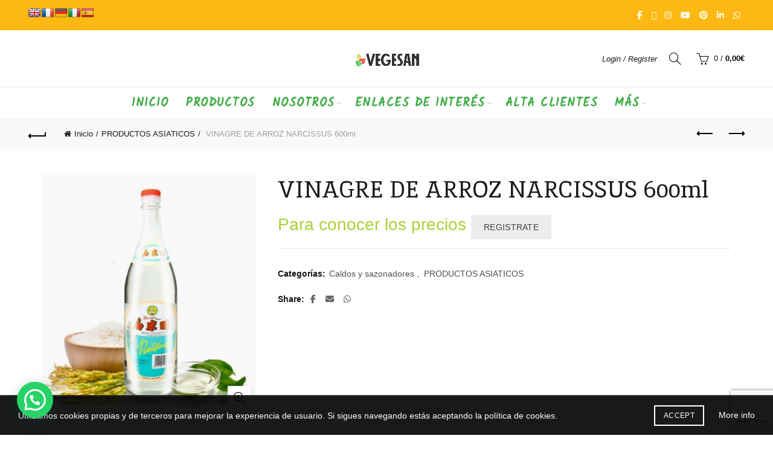

--- FILE ---
content_type: text/html; charset=UTF-8
request_url: https://vegesan.es/product/vinagre-de-arroz-narcissus-600ml/
body_size: 32087
content:
<!DOCTYPE html>
<html dir="ltr" lang="es" prefix="og: https://ogp.me/ns#">
<head>
	<meta charset="UTF-8">
	<meta name="viewport" content="width=device-width, initial-scale=1.0, maximum-scale=1.0, user-scalable=no">
	<link rel="profile" href="http://gmpg.org/xfn/11">
	<link rel="pingback" href="https://vegesan.es/xmlrpc.php">

	<title>Comprar VINAGRE DE ARROZ NARCISSUS 600ml en Canarias - VEGESAN</title>
	<style>img:is([sizes="auto" i], [sizes^="auto," i]) { contain-intrinsic-size: 3000px 1500px }</style>
	
		<!-- All in One SEO 4.9.2 - aioseo.com -->
	<meta name="description" content="Ingredientes: Agua, vino blanco, arroz, glutinoso El Vinagre de arroz es un vinagre suave elaborado a partir del producto de la fermentación del arroz. Su color oscila entre el blanco y el dorado pálido. ... El vinagre de arroz tiene un sabor sutil pero ácido y es más suave que otros tipos de vinagre VALORES" />
	<meta name="robots" content="max-image-preview:large" />
	<link rel="canonical" href="https://vegesan.es/product/vinagre-de-arroz-narcissus-600ml/" />
	<meta name="generator" content="All in One SEO (AIOSEO) 4.9.2" />
		<meta property="og:locale" content="es_ES" />
		<meta property="og:site_name" content="VEGESAN - Especialistas en alimentación sana" />
		<meta property="og:type" content="article" />
		<meta property="og:title" content="Comprar VINAGRE DE ARROZ NARCISSUS 600ml en Canarias - VEGESAN" />
		<meta property="og:description" content="Ingredientes: Agua, vino blanco, arroz, glutinoso El Vinagre de arroz es un vinagre suave elaborado a partir del producto de la fermentación del arroz. Su color oscila entre el blanco y el dorado pálido. ... El vinagre de arroz tiene un sabor sutil pero ácido y es más suave que otros tipos de vinagre VALORES" />
		<meta property="og:url" content="https://vegesan.es/product/vinagre-de-arroz-narcissus-600ml/" />
		<meta property="og:image" content="https://www.vegesan.es/wp-content/uploads/2020/07/cropped-LOGO_VSAN-removebg-preview.png" />
		<meta property="og:image:secure_url" content="https://www.vegesan.es/wp-content/uploads/2020/07/cropped-LOGO_VSAN-removebg-preview.png" />
		<meta property="article:published_time" content="2023-10-16T16:48:42+00:00" />
		<meta property="article:modified_time" content="2023-10-22T16:57:29+00:00" />
		<meta property="article:publisher" content="https://www.facebook.com/vegesan/" />
		<meta name="twitter:card" content="summary" />
		<meta name="twitter:site" content="@VegesanVSan" />
		<meta name="twitter:title" content="Comprar VINAGRE DE ARROZ NARCISSUS 600ml en Canarias - VEGESAN" />
		<meta name="twitter:description" content="Ingredientes: Agua, vino blanco, arroz, glutinoso El Vinagre de arroz es un vinagre suave elaborado a partir del producto de la fermentación del arroz. Su color oscila entre el blanco y el dorado pálido. ... El vinagre de arroz tiene un sabor sutil pero ácido y es más suave que otros tipos de vinagre VALORES" />
		<meta name="twitter:image" content="https://www.vegesan.es/wp-content/uploads/2020/07/cropped-LOGO_VSAN-removebg-preview.png" />
		<script type="application/ld+json" class="aioseo-schema">
			{"@context":"https:\/\/schema.org","@graph":[{"@type":"BreadcrumbList","@id":"https:\/\/vegesan.es\/product\/vinagre-de-arroz-narcissus-600ml\/#breadcrumblist","itemListElement":[{"@type":"ListItem","@id":"https:\/\/vegesan.es#listItem","position":1,"name":"Home","item":"https:\/\/vegesan.es","nextItem":{"@type":"ListItem","@id":"https:\/\/vegesan.es\/tienda\/#listItem","name":"Tienda"}},{"@type":"ListItem","@id":"https:\/\/vegesan.es\/tienda\/#listItem","position":2,"name":"Tienda","item":"https:\/\/vegesan.es\/tienda\/","nextItem":{"@type":"ListItem","@id":"https:\/\/vegesan.es\/product-category\/productos-asiaticos\/#listItem","name":"PRODUCTOS ASIATICOS"},"previousItem":{"@type":"ListItem","@id":"https:\/\/vegesan.es#listItem","name":"Home"}},{"@type":"ListItem","@id":"https:\/\/vegesan.es\/product-category\/productos-asiaticos\/#listItem","position":3,"name":"PRODUCTOS ASIATICOS","item":"https:\/\/vegesan.es\/product-category\/productos-asiaticos\/","nextItem":{"@type":"ListItem","@id":"https:\/\/vegesan.es\/product\/vinagre-de-arroz-narcissus-600ml\/#listItem","name":"VINAGRE DE ARROZ NARCISSUS  600ml"},"previousItem":{"@type":"ListItem","@id":"https:\/\/vegesan.es\/tienda\/#listItem","name":"Tienda"}},{"@type":"ListItem","@id":"https:\/\/vegesan.es\/product\/vinagre-de-arroz-narcissus-600ml\/#listItem","position":4,"name":"VINAGRE DE ARROZ NARCISSUS  600ml","previousItem":{"@type":"ListItem","@id":"https:\/\/vegesan.es\/product-category\/productos-asiaticos\/#listItem","name":"PRODUCTOS ASIATICOS"}}]},{"@type":"ItemPage","@id":"https:\/\/vegesan.es\/product\/vinagre-de-arroz-narcissus-600ml\/#itempage","url":"https:\/\/vegesan.es\/product\/vinagre-de-arroz-narcissus-600ml\/","name":"Comprar VINAGRE DE ARROZ NARCISSUS 600ml en Canarias - VEGESAN","description":"Ingredientes: Agua, vino blanco, arroz, glutinoso El Vinagre de arroz es un vinagre suave elaborado a partir del producto de la fermentaci\u00f3n del arroz. Su color oscila entre el blanco y el dorado p\u00e1lido. ... El vinagre de arroz tiene un sabor sutil pero \u00e1cido y es m\u00e1s suave que otros tipos de vinagre VALORES","inLanguage":"es-ES","isPartOf":{"@id":"https:\/\/vegesan.es\/#website"},"breadcrumb":{"@id":"https:\/\/vegesan.es\/product\/vinagre-de-arroz-narcissus-600ml\/#breadcrumblist"},"image":{"@type":"ImageObject","url":"https:\/\/vegesan.es\/wp-content\/uploads\/2023\/10\/vinagre-de-arroz-blanco-narcissus-600-ml.jpg","@id":"https:\/\/vegesan.es\/product\/vinagre-de-arroz-narcissus-600ml\/#mainImage","width":700,"height":797},"primaryImageOfPage":{"@id":"https:\/\/vegesan.es\/product\/vinagre-de-arroz-narcissus-600ml\/#mainImage"},"datePublished":"2023-10-16T16:48:42+00:00","dateModified":"2023-10-22T16:57:29+00:00"},{"@type":"Organization","@id":"https:\/\/vegesan.es\/#organization","name":"VEGESAN","description":"Especialistas en alimentaci\u00f3n sana","url":"https:\/\/vegesan.es\/","telephone":"+34670563000","logo":{"@type":"ImageObject","url":"https:\/\/www.vegesan.es\/wp-content\/uploads\/2020\/07\/cropped-LOGO_VSAN-removebg-preview-2.png","@id":"https:\/\/vegesan.es\/product\/vinagre-de-arroz-narcissus-600ml\/#organizationLogo"},"image":{"@id":"https:\/\/vegesan.es\/product\/vinagre-de-arroz-narcissus-600ml\/#organizationLogo"},"sameAs":["https:\/\/www.facebook.com\/vegesan\/","https:\/\/twitter.com\/VegesanVSan","https:\/\/www.instagram.com\/vegesan\/","https:\/\/www.pinterest.es\/vegesan\/","https:\/\/www.youtube.com\/channel\/UCmd0BfiXq9Fennm3g5fdW2Q","https:\/\/www.linkedin.com\/in\/vegesan-cuida-tu-salud-b2311834\/"]},{"@type":"WebSite","@id":"https:\/\/vegesan.es\/#website","url":"https:\/\/vegesan.es\/","name":"VEGESAN","description":"Especialistas en alimentaci\u00f3n sana","inLanguage":"es-ES","publisher":{"@id":"https:\/\/vegesan.es\/#organization"}}]}
		</script>
		<!-- All in One SEO -->

<script>window._wca = window._wca || [];</script>
<link rel='dns-prefetch' href='//translate.google.com' />
<link rel='dns-prefetch' href='//stats.wp.com' />
<link rel='dns-prefetch' href='//fonts.googleapis.com' />
<link rel="alternate" type="application/rss+xml" title="VEGESAN &raquo; Feed" href="https://vegesan.es/feed/" />
<link rel="alternate" type="application/rss+xml" title="VEGESAN &raquo; Feed de los comentarios" href="https://vegesan.es/comments/feed/" />
<link rel='stylesheet' id='afreg-front-css-css' href='https://vegesan.es/wp-content/plugins/user-registration-plugin-for-woocommerce/front/css/afreg_front.css?ver=1.0' type='text/css' media='all' />
<link rel='stylesheet' id='color-spectrum-css-css' href='https://vegesan.es/wp-content/plugins/user-registration-plugin-for-woocommerce/front/css/afreg_color_spectrum.css?ver=1.0' type='text/css' media='all' />
<link rel='stylesheet' id='sbi_styles-css' href='https://vegesan.es/wp-content/plugins/instagram-feed/css/sbi-styles.min.css?ver=6.10.0' type='text/css' media='all' />
<style id='wp-emoji-styles-inline-css' type='text/css'>

	img.wp-smiley, img.emoji {
		display: inline !important;
		border: none !important;
		box-shadow: none !important;
		height: 1em !important;
		width: 1em !important;
		margin: 0 0.07em !important;
		vertical-align: -0.1em !important;
		background: none !important;
		padding: 0 !important;
	}
</style>
<link rel='stylesheet' id='wp-block-library-css' href='https://vegesan.es/wp-includes/css/dist/block-library/style.min.css?ver=6.7.4' type='text/css' media='all' />
<link rel='stylesheet' id='aioseo/css/src/vue/standalone/blocks/table-of-contents/global.scss-css' href='https://vegesan.es/wp-content/plugins/all-in-one-seo-pack/dist/Lite/assets/css/table-of-contents/global.e90f6d47.css?ver=4.9.2' type='text/css' media='all' />
<style id='safe-svg-svg-icon-style-inline-css' type='text/css'>
.safe-svg-cover{text-align:center}.safe-svg-cover .safe-svg-inside{display:inline-block;max-width:100%}.safe-svg-cover svg{fill:currentColor;height:100%;max-height:100%;max-width:100%;width:100%}

</style>
<link rel='stylesheet' id='mediaelement-css' href='https://vegesan.es/wp-includes/js/mediaelement/mediaelementplayer-legacy.min.css?ver=4.2.17' type='text/css' media='all' />
<link rel='stylesheet' id='wp-mediaelement-css' href='https://vegesan.es/wp-includes/js/mediaelement/wp-mediaelement.min.css?ver=6.7.4' type='text/css' media='all' />
<style id='jetpack-sharing-buttons-style-inline-css' type='text/css'>
.jetpack-sharing-buttons__services-list{display:flex;flex-direction:row;flex-wrap:wrap;gap:0;list-style-type:none;margin:5px;padding:0}.jetpack-sharing-buttons__services-list.has-small-icon-size{font-size:12px}.jetpack-sharing-buttons__services-list.has-normal-icon-size{font-size:16px}.jetpack-sharing-buttons__services-list.has-large-icon-size{font-size:24px}.jetpack-sharing-buttons__services-list.has-huge-icon-size{font-size:36px}@media print{.jetpack-sharing-buttons__services-list{display:none!important}}.editor-styles-wrapper .wp-block-jetpack-sharing-buttons{gap:0;padding-inline-start:0}ul.jetpack-sharing-buttons__services-list.has-background{padding:1.25em 2.375em}
</style>
<style id='joinchat-button-style-inline-css' type='text/css'>
.wp-block-joinchat-button{border:none!important;text-align:center}.wp-block-joinchat-button figure{display:table;margin:0 auto;padding:0}.wp-block-joinchat-button figcaption{font:normal normal 400 .6em/2em var(--wp--preset--font-family--system-font,sans-serif);margin:0;padding:0}.wp-block-joinchat-button .joinchat-button__qr{background-color:#fff;border:6px solid #25d366;border-radius:30px;box-sizing:content-box;display:block;height:200px;margin:auto;overflow:hidden;padding:10px;width:200px}.wp-block-joinchat-button .joinchat-button__qr canvas,.wp-block-joinchat-button .joinchat-button__qr img{display:block;margin:auto}.wp-block-joinchat-button .joinchat-button__link{align-items:center;background-color:#25d366;border:6px solid #25d366;border-radius:30px;display:inline-flex;flex-flow:row nowrap;justify-content:center;line-height:1.25em;margin:0 auto;text-decoration:none}.wp-block-joinchat-button .joinchat-button__link:before{background:transparent var(--joinchat-ico) no-repeat center;background-size:100%;content:"";display:block;height:1.5em;margin:-.75em .75em -.75em 0;width:1.5em}.wp-block-joinchat-button figure+.joinchat-button__link{margin-top:10px}@media (orientation:landscape)and (min-height:481px),(orientation:portrait)and (min-width:481px){.wp-block-joinchat-button.joinchat-button--qr-only figure+.joinchat-button__link{display:none}}@media (max-width:480px),(orientation:landscape)and (max-height:480px){.wp-block-joinchat-button figure{display:none}}

</style>
<style id='classic-theme-styles-inline-css' type='text/css'>
/*! This file is auto-generated */
.wp-block-button__link{color:#fff;background-color:#32373c;border-radius:9999px;box-shadow:none;text-decoration:none;padding:calc(.667em + 2px) calc(1.333em + 2px);font-size:1.125em}.wp-block-file__button{background:#32373c;color:#fff;text-decoration:none}
</style>
<style id='global-styles-inline-css' type='text/css'>
:root{--wp--preset--aspect-ratio--square: 1;--wp--preset--aspect-ratio--4-3: 4/3;--wp--preset--aspect-ratio--3-4: 3/4;--wp--preset--aspect-ratio--3-2: 3/2;--wp--preset--aspect-ratio--2-3: 2/3;--wp--preset--aspect-ratio--16-9: 16/9;--wp--preset--aspect-ratio--9-16: 9/16;--wp--preset--color--black: #000000;--wp--preset--color--cyan-bluish-gray: #abb8c3;--wp--preset--color--white: #ffffff;--wp--preset--color--pale-pink: #f78da7;--wp--preset--color--vivid-red: #cf2e2e;--wp--preset--color--luminous-vivid-orange: #ff6900;--wp--preset--color--luminous-vivid-amber: #fcb900;--wp--preset--color--light-green-cyan: #7bdcb5;--wp--preset--color--vivid-green-cyan: #00d084;--wp--preset--color--pale-cyan-blue: #8ed1fc;--wp--preset--color--vivid-cyan-blue: #0693e3;--wp--preset--color--vivid-purple: #9b51e0;--wp--preset--gradient--vivid-cyan-blue-to-vivid-purple: linear-gradient(135deg,rgba(6,147,227,1) 0%,rgb(155,81,224) 100%);--wp--preset--gradient--light-green-cyan-to-vivid-green-cyan: linear-gradient(135deg,rgb(122,220,180) 0%,rgb(0,208,130) 100%);--wp--preset--gradient--luminous-vivid-amber-to-luminous-vivid-orange: linear-gradient(135deg,rgba(252,185,0,1) 0%,rgba(255,105,0,1) 100%);--wp--preset--gradient--luminous-vivid-orange-to-vivid-red: linear-gradient(135deg,rgba(255,105,0,1) 0%,rgb(207,46,46) 100%);--wp--preset--gradient--very-light-gray-to-cyan-bluish-gray: linear-gradient(135deg,rgb(238,238,238) 0%,rgb(169,184,195) 100%);--wp--preset--gradient--cool-to-warm-spectrum: linear-gradient(135deg,rgb(74,234,220) 0%,rgb(151,120,209) 20%,rgb(207,42,186) 40%,rgb(238,44,130) 60%,rgb(251,105,98) 80%,rgb(254,248,76) 100%);--wp--preset--gradient--blush-light-purple: linear-gradient(135deg,rgb(255,206,236) 0%,rgb(152,150,240) 100%);--wp--preset--gradient--blush-bordeaux: linear-gradient(135deg,rgb(254,205,165) 0%,rgb(254,45,45) 50%,rgb(107,0,62) 100%);--wp--preset--gradient--luminous-dusk: linear-gradient(135deg,rgb(255,203,112) 0%,rgb(199,81,192) 50%,rgb(65,88,208) 100%);--wp--preset--gradient--pale-ocean: linear-gradient(135deg,rgb(255,245,203) 0%,rgb(182,227,212) 50%,rgb(51,167,181) 100%);--wp--preset--gradient--electric-grass: linear-gradient(135deg,rgb(202,248,128) 0%,rgb(113,206,126) 100%);--wp--preset--gradient--midnight: linear-gradient(135deg,rgb(2,3,129) 0%,rgb(40,116,252) 100%);--wp--preset--font-size--small: 13px;--wp--preset--font-size--medium: 20px;--wp--preset--font-size--large: 36px;--wp--preset--font-size--x-large: 42px;--wp--preset--font-family--inter: "Inter", sans-serif;--wp--preset--font-family--cardo: Cardo;--wp--preset--spacing--20: 0.44rem;--wp--preset--spacing--30: 0.67rem;--wp--preset--spacing--40: 1rem;--wp--preset--spacing--50: 1.5rem;--wp--preset--spacing--60: 2.25rem;--wp--preset--spacing--70: 3.38rem;--wp--preset--spacing--80: 5.06rem;--wp--preset--shadow--natural: 6px 6px 9px rgba(0, 0, 0, 0.2);--wp--preset--shadow--deep: 12px 12px 50px rgba(0, 0, 0, 0.4);--wp--preset--shadow--sharp: 6px 6px 0px rgba(0, 0, 0, 0.2);--wp--preset--shadow--outlined: 6px 6px 0px -3px rgba(255, 255, 255, 1), 6px 6px rgba(0, 0, 0, 1);--wp--preset--shadow--crisp: 6px 6px 0px rgba(0, 0, 0, 1);}:where(.is-layout-flex){gap: 0.5em;}:where(.is-layout-grid){gap: 0.5em;}body .is-layout-flex{display: flex;}.is-layout-flex{flex-wrap: wrap;align-items: center;}.is-layout-flex > :is(*, div){margin: 0;}body .is-layout-grid{display: grid;}.is-layout-grid > :is(*, div){margin: 0;}:where(.wp-block-columns.is-layout-flex){gap: 2em;}:where(.wp-block-columns.is-layout-grid){gap: 2em;}:where(.wp-block-post-template.is-layout-flex){gap: 1.25em;}:where(.wp-block-post-template.is-layout-grid){gap: 1.25em;}.has-black-color{color: var(--wp--preset--color--black) !important;}.has-cyan-bluish-gray-color{color: var(--wp--preset--color--cyan-bluish-gray) !important;}.has-white-color{color: var(--wp--preset--color--white) !important;}.has-pale-pink-color{color: var(--wp--preset--color--pale-pink) !important;}.has-vivid-red-color{color: var(--wp--preset--color--vivid-red) !important;}.has-luminous-vivid-orange-color{color: var(--wp--preset--color--luminous-vivid-orange) !important;}.has-luminous-vivid-amber-color{color: var(--wp--preset--color--luminous-vivid-amber) !important;}.has-light-green-cyan-color{color: var(--wp--preset--color--light-green-cyan) !important;}.has-vivid-green-cyan-color{color: var(--wp--preset--color--vivid-green-cyan) !important;}.has-pale-cyan-blue-color{color: var(--wp--preset--color--pale-cyan-blue) !important;}.has-vivid-cyan-blue-color{color: var(--wp--preset--color--vivid-cyan-blue) !important;}.has-vivid-purple-color{color: var(--wp--preset--color--vivid-purple) !important;}.has-black-background-color{background-color: var(--wp--preset--color--black) !important;}.has-cyan-bluish-gray-background-color{background-color: var(--wp--preset--color--cyan-bluish-gray) !important;}.has-white-background-color{background-color: var(--wp--preset--color--white) !important;}.has-pale-pink-background-color{background-color: var(--wp--preset--color--pale-pink) !important;}.has-vivid-red-background-color{background-color: var(--wp--preset--color--vivid-red) !important;}.has-luminous-vivid-orange-background-color{background-color: var(--wp--preset--color--luminous-vivid-orange) !important;}.has-luminous-vivid-amber-background-color{background-color: var(--wp--preset--color--luminous-vivid-amber) !important;}.has-light-green-cyan-background-color{background-color: var(--wp--preset--color--light-green-cyan) !important;}.has-vivid-green-cyan-background-color{background-color: var(--wp--preset--color--vivid-green-cyan) !important;}.has-pale-cyan-blue-background-color{background-color: var(--wp--preset--color--pale-cyan-blue) !important;}.has-vivid-cyan-blue-background-color{background-color: var(--wp--preset--color--vivid-cyan-blue) !important;}.has-vivid-purple-background-color{background-color: var(--wp--preset--color--vivid-purple) !important;}.has-black-border-color{border-color: var(--wp--preset--color--black) !important;}.has-cyan-bluish-gray-border-color{border-color: var(--wp--preset--color--cyan-bluish-gray) !important;}.has-white-border-color{border-color: var(--wp--preset--color--white) !important;}.has-pale-pink-border-color{border-color: var(--wp--preset--color--pale-pink) !important;}.has-vivid-red-border-color{border-color: var(--wp--preset--color--vivid-red) !important;}.has-luminous-vivid-orange-border-color{border-color: var(--wp--preset--color--luminous-vivid-orange) !important;}.has-luminous-vivid-amber-border-color{border-color: var(--wp--preset--color--luminous-vivid-amber) !important;}.has-light-green-cyan-border-color{border-color: var(--wp--preset--color--light-green-cyan) !important;}.has-vivid-green-cyan-border-color{border-color: var(--wp--preset--color--vivid-green-cyan) !important;}.has-pale-cyan-blue-border-color{border-color: var(--wp--preset--color--pale-cyan-blue) !important;}.has-vivid-cyan-blue-border-color{border-color: var(--wp--preset--color--vivid-cyan-blue) !important;}.has-vivid-purple-border-color{border-color: var(--wp--preset--color--vivid-purple) !important;}.has-vivid-cyan-blue-to-vivid-purple-gradient-background{background: var(--wp--preset--gradient--vivid-cyan-blue-to-vivid-purple) !important;}.has-light-green-cyan-to-vivid-green-cyan-gradient-background{background: var(--wp--preset--gradient--light-green-cyan-to-vivid-green-cyan) !important;}.has-luminous-vivid-amber-to-luminous-vivid-orange-gradient-background{background: var(--wp--preset--gradient--luminous-vivid-amber-to-luminous-vivid-orange) !important;}.has-luminous-vivid-orange-to-vivid-red-gradient-background{background: var(--wp--preset--gradient--luminous-vivid-orange-to-vivid-red) !important;}.has-very-light-gray-to-cyan-bluish-gray-gradient-background{background: var(--wp--preset--gradient--very-light-gray-to-cyan-bluish-gray) !important;}.has-cool-to-warm-spectrum-gradient-background{background: var(--wp--preset--gradient--cool-to-warm-spectrum) !important;}.has-blush-light-purple-gradient-background{background: var(--wp--preset--gradient--blush-light-purple) !important;}.has-blush-bordeaux-gradient-background{background: var(--wp--preset--gradient--blush-bordeaux) !important;}.has-luminous-dusk-gradient-background{background: var(--wp--preset--gradient--luminous-dusk) !important;}.has-pale-ocean-gradient-background{background: var(--wp--preset--gradient--pale-ocean) !important;}.has-electric-grass-gradient-background{background: var(--wp--preset--gradient--electric-grass) !important;}.has-midnight-gradient-background{background: var(--wp--preset--gradient--midnight) !important;}.has-small-font-size{font-size: var(--wp--preset--font-size--small) !important;}.has-medium-font-size{font-size: var(--wp--preset--font-size--medium) !important;}.has-large-font-size{font-size: var(--wp--preset--font-size--large) !important;}.has-x-large-font-size{font-size: var(--wp--preset--font-size--x-large) !important;}
:where(.wp-block-post-template.is-layout-flex){gap: 1.25em;}:where(.wp-block-post-template.is-layout-grid){gap: 1.25em;}
:where(.wp-block-columns.is-layout-flex){gap: 2em;}:where(.wp-block-columns.is-layout-grid){gap: 2em;}
:root :where(.wp-block-pullquote){font-size: 1.5em;line-height: 1.6;}
</style>
<link rel='stylesheet' id='google-language-translator-css' href='https://vegesan.es/wp-content/plugins/google-language-translator/css/style.css?ver=6.0.20' type='text/css' media='' />
<style id='woocommerce-inline-inline-css' type='text/css'>
.woocommerce form .form-row .required { visibility: visible; }
</style>
<link rel='stylesheet' id='brands-styles-css' href='https://vegesan.es/wp-content/plugins/woocommerce/assets/css/brands.css?ver=9.6.3' type='text/css' media='all' />
<link rel='stylesheet' id='bootstrap-css' href='https://vegesan.es/wp-content/themes/basel/css/bootstrap.min.css?ver=5.9.3' type='text/css' media='all' />
<link rel='stylesheet' id='basel-style-css' href='https://vegesan.es/wp-content/themes/basel/style.min.css?ver=5.9.3' type='text/css' media='all' />
<link rel='stylesheet' id='child-style-css' href='https://vegesan.es/wp-content/themes/basel-child/style.css?ver=5.9.3' type='text/css' media='all' />
<link rel='stylesheet' id='js_composer_front-css' href='https://vegesan.es/wp-content/plugins/js_composer/assets/css/js_composer.min.css?ver=8.7.2' type='text/css' media='all' />
<link rel='stylesheet' id='vc_font_awesome_5_shims-css' href='https://vegesan.es/wp-content/plugins/js_composer/assets/lib/vendor/dist/@fortawesome/fontawesome-free/css/v4-shims.min.css?ver=8.7.2' type='text/css' media='all' />
<link rel='stylesheet' id='vc_font_awesome_6-css' href='https://vegesan.es/wp-content/plugins/js_composer/assets/lib/vendor/dist/@fortawesome/fontawesome-free/css/all.min.css?ver=8.7.2' type='text/css' media='all' />
<link rel='stylesheet' id='basel-wp-gutenberg-css' href='https://vegesan.es/wp-content/themes/basel/css/parts/wp-gutenberg.min.css?ver=5.9.3' type='text/css' media='all' />
<link rel='stylesheet' id='basel-int-revolution-slider-css' href='https://vegesan.es/wp-content/themes/basel/css/parts/int-revolution-slider.min.css?ver=5.9.3' type='text/css' media='all' />
<link rel='stylesheet' id='basel-int-mc4wp-css' href='https://vegesan.es/wp-content/themes/basel/css/parts/int-mc4wp.min.css?ver=5.9.3' type='text/css' media='all' />
<link rel='stylesheet' id='basel-int-wpcf7-css' href='https://vegesan.es/wp-content/themes/basel/css/parts/int-wpcf7.min.css?ver=5.9.3' type='text/css' media='all' />
<link rel='stylesheet' id='basel-int-wpbakery-base-css' href='https://vegesan.es/wp-content/themes/basel/css/parts/int-wpbakery-base.min.css?ver=5.9.3' type='text/css' media='all' />
<link rel='stylesheet' id='basel-woo-base-css' href='https://vegesan.es/wp-content/themes/basel/css/parts/woo-base.min.css?ver=5.9.3' type='text/css' media='all' />
<link rel='stylesheet' id='basel-woo-page-single-product-css' href='https://vegesan.es/wp-content/themes/basel/css/parts/woo-page-single-product.min.css?ver=5.9.3' type='text/css' media='all' />
<link rel='stylesheet' id='basel-header-top-bar-css' href='https://vegesan.es/wp-content/themes/basel/css/parts/header-top-bar.min.css?ver=5.9.3' type='text/css' media='all' />
<link rel='stylesheet' id='basel-el-social-icons-css' href='https://vegesan.es/wp-content/themes/basel/css/parts/el-social-icons.min.css?ver=5.9.3' type='text/css' media='all' />
<link rel='stylesheet' id='basel-header-general-css' href='https://vegesan.es/wp-content/themes/basel/css/parts/header-general.min.css?ver=5.9.3' type='text/css' media='all' />
<link rel='stylesheet' id='basel-page-title-css' href='https://vegesan.es/wp-content/themes/basel/css/parts/page-title.min.css?ver=5.9.3' type='text/css' media='all' />
<link rel='stylesheet' id='basel-lib-owl-carousel-css' href='https://vegesan.es/wp-content/themes/basel/css/parts/lib-owl-carousel.min.css?ver=5.9.3' type='text/css' media='all' />
<link rel='stylesheet' id='basel-woo-product-loop-general-css' href='https://vegesan.es/wp-content/themes/basel/css/parts/woo-product-loop-general.min.css?ver=5.9.3' type='text/css' media='all' />
<link rel='stylesheet' id='basel-woo-product-loop-base-css' href='https://vegesan.es/wp-content/themes/basel/css/parts/woo-product-loop-base.min.css?ver=5.9.3' type='text/css' media='all' />
<link rel='stylesheet' id='basel-woo-opt-add-to-cart-popup-css' href='https://vegesan.es/wp-content/themes/basel/css/parts/woo-opt-add-to-cart-popup.min.css?ver=5.9.3' type='text/css' media='all' />
<link rel='stylesheet' id='basel-lib-magnific-popup-css' href='https://vegesan.es/wp-content/themes/basel/css/parts/lib-magnific-popup.min.css?ver=5.9.3' type='text/css' media='all' />
<link rel='stylesheet' id='basel-footer-general-css' href='https://vegesan.es/wp-content/themes/basel/css/parts/footer-general.min.css?ver=5.9.3' type='text/css' media='all' />
<link rel='stylesheet' id='basel-lib-photoswipe-css' href='https://vegesan.es/wp-content/themes/basel/css/parts/lib-photoswipe.min.css?ver=5.9.3' type='text/css' media='all' />
<link rel='stylesheet' id='basel-opt-scrolltotop-css' href='https://vegesan.es/wp-content/themes/basel/css/parts/opt-scrolltotop.min.css?ver=5.9.3' type='text/css' media='all' />
<link rel='stylesheet' id='xts-google-fonts-css' href='//fonts.googleapis.com/css?family=Inika%3A400%2C700%7CKarla%3A200%2C300%2C400%2C500%2C600%2C700%2C800%2C200italic%2C300italic%2C400italic%2C500italic%2C600italic%2C700italic%2C800italic%7CKalam%3A300%2C400%2C700&#038;ver=5.9.3' type='text/css' media='all' />
<script type="text/template" id="tmpl-variation-template">
	<div class="woocommerce-variation-description">{{{ data.variation.variation_description }}}</div>
	<div class="woocommerce-variation-price">{{{ data.variation.price_html }}}</div>
	<div class="woocommerce-variation-availability">{{{ data.variation.availability_html }}}</div>
</script>
<script type="text/template" id="tmpl-unavailable-variation-template">
	<p role="alert">Lo siento, este producto no está disponible. Por favor, elige otra combinación.</p>
</script>
<script type="text/javascript" src="https://vegesan.es/wp-includes/js/jquery/jquery.min.js?ver=3.7.1" id="jquery-core-js"></script>
<script type="text/javascript" src="https://vegesan.es/wp-includes/js/jquery/jquery-migrate.min.js?ver=3.4.1" id="jquery-migrate-js"></script>
<script type="text/javascript" src="https://vegesan.es/wp-content/plugins/user-registration-plugin-for-woocommerce/front/js/afreg_front.js?ver=1.0" id="afreg-front-js-js"></script>
<script type="text/javascript" src="https://vegesan.es/wp-content/plugins/user-registration-plugin-for-woocommerce/front/js/afreg_color_spectrum.js?ver=1.0" id="color-spectrum-js-js"></script>
<script type="text/javascript" src="https://vegesan.es/wp-includes/js/dist/hooks.min.js?ver=4d63a3d491d11ffd8ac6" id="wp-hooks-js"></script>
<script type="text/javascript" id="say-what-js-js-extra">
/* <![CDATA[ */
var say_what_data = {"replacements":[]};
/* ]]> */
</script>
<script type="text/javascript" src="https://vegesan.es/wp-content/plugins/say-what/assets/build/frontend.js?ver=fd31684c45e4d85aeb4e" id="say-what-js-js"></script>
<script type="text/javascript" src="https://vegesan.es/wp-content/plugins/woocommerce/assets/js/jquery-blockui/jquery.blockUI.min.js?ver=2.7.0-wc.9.6.3" id="jquery-blockui-js" data-wp-strategy="defer"></script>
<script type="text/javascript" id="wc-add-to-cart-js-extra">
/* <![CDATA[ */
var wc_add_to_cart_params = {"ajax_url":"\/wp-admin\/admin-ajax.php","wc_ajax_url":"\/?wc-ajax=%%endpoint%%","i18n_view_cart":"Ver carrito","cart_url":"https:\/\/vegesan.es\/cart\/","is_cart":"","cart_redirect_after_add":"no"};
/* ]]> */
</script>
<script type="text/javascript" src="https://vegesan.es/wp-content/plugins/woocommerce/assets/js/frontend/add-to-cart.min.js?ver=9.6.3" id="wc-add-to-cart-js" data-wp-strategy="defer"></script>
<script type="text/javascript" src="https://vegesan.es/wp-content/plugins/woocommerce/assets/js/zoom/jquery.zoom.min.js?ver=1.7.21-wc.9.6.3" id="zoom-js" defer="defer" data-wp-strategy="defer"></script>
<script type="text/javascript" id="wc-single-product-js-extra">
/* <![CDATA[ */
var wc_single_product_params = {"i18n_required_rating_text":"Por favor elige una puntuaci\u00f3n","i18n_product_gallery_trigger_text":"Ver galer\u00eda de im\u00e1genes a pantalla completa","review_rating_required":"yes","flexslider":{"rtl":false,"animation":"slide","smoothHeight":true,"directionNav":false,"controlNav":"thumbnails","slideshow":false,"animationSpeed":500,"animationLoop":false,"allowOneSlide":false},"zoom_enabled":"","zoom_options":[],"photoswipe_enabled":"","photoswipe_options":{"shareEl":false,"closeOnScroll":false,"history":false,"hideAnimationDuration":0,"showAnimationDuration":0},"flexslider_enabled":""};
/* ]]> */
</script>
<script type="text/javascript" src="https://vegesan.es/wp-content/plugins/woocommerce/assets/js/frontend/single-product.min.js?ver=9.6.3" id="wc-single-product-js" defer="defer" data-wp-strategy="defer"></script>
<script type="text/javascript" src="https://vegesan.es/wp-content/plugins/woocommerce/assets/js/js-cookie/js.cookie.min.js?ver=2.1.4-wc.9.6.3" id="js-cookie-js" data-wp-strategy="defer"></script>
<script type="text/javascript" id="woocommerce-js-extra">
/* <![CDATA[ */
var woocommerce_params = {"ajax_url":"\/wp-admin\/admin-ajax.php","wc_ajax_url":"\/?wc-ajax=%%endpoint%%"};
/* ]]> */
</script>
<script type="text/javascript" src="https://vegesan.es/wp-content/plugins/woocommerce/assets/js/frontend/woocommerce.min.js?ver=9.6.3" id="woocommerce-js" defer="defer" data-wp-strategy="defer"></script>
<script type="text/javascript" src="https://vegesan.es/wp-content/plugins/js_composer/assets/js/vendors/woocommerce-add-to-cart.js?ver=8.7.2" id="vc_woocommerce-add-to-cart-js-js"></script>
<script type="text/javascript" src="https://stats.wp.com/s-202604.js" id="woocommerce-analytics-js" defer="defer" data-wp-strategy="defer"></script>
<!--[if lt IE 9]>
<script type="text/javascript" src="https://vegesan.es/wp-content/themes/basel/js/html5.min.js?ver=5.9.3" id="basel_html5shiv-js"></script>
<![endif]-->
<script type="text/javascript" src="https://vegesan.es/wp-includes/js/underscore.min.js?ver=1.13.7" id="underscore-js"></script>
<script type="text/javascript" id="wp-util-js-extra">
/* <![CDATA[ */
var _wpUtilSettings = {"ajax":{"url":"\/wp-admin\/admin-ajax.php"}};
/* ]]> */
</script>
<script type="text/javascript" src="https://vegesan.es/wp-includes/js/wp-util.min.js?ver=6.7.4" id="wp-util-js"></script>
<script type="text/javascript" id="wc-add-to-cart-variation-js-extra">
/* <![CDATA[ */
var wc_add_to_cart_variation_params = {"wc_ajax_url":"\/?wc-ajax=%%endpoint%%","i18n_no_matching_variations_text":"Lo siento, no hay productos que igualen tu selecci\u00f3n. Por favor, escoge una combinaci\u00f3n diferente.","i18n_make_a_selection_text":"Elige las opciones del producto antes de a\u00f1adir este producto a tu carrito.","i18n_unavailable_text":"Lo siento, este producto no est\u00e1 disponible. Por favor, elige otra combinaci\u00f3n.","i18n_reset_alert_text":"Se ha restablecido tu selecci\u00f3n. Por favor, elige alguna opci\u00f3n del producto antes de poder a\u00f1adir este producto a tu carrito."};
/* ]]> */
</script>
<script type="text/javascript" src="https://vegesan.es/wp-content/plugins/woocommerce/assets/js/frontend/add-to-cart-variation.min.js?ver=9.6.3" id="wc-add-to-cart-variation-js" defer="defer" data-wp-strategy="defer"></script>
<script></script><link rel="https://api.w.org/" href="https://vegesan.es/wp-json/" /><link rel="alternate" title="JSON" type="application/json" href="https://vegesan.es/wp-json/wp/v2/product/10393" /><link rel="EditURI" type="application/rsd+xml" title="RSD" href="https://vegesan.es/xmlrpc.php?rsd" />
<meta name="generator" content="WordPress 6.7.4" />
<meta name="generator" content="WooCommerce 9.6.3" />
<link rel='shortlink' href='https://vegesan.es/?p=10393' />
<link rel="alternate" title="oEmbed (JSON)" type="application/json+oembed" href="https://vegesan.es/wp-json/oembed/1.0/embed?url=https%3A%2F%2Fvegesan.es%2Fproduct%2Fvinagre-de-arroz-narcissus-600ml%2F" />
<link rel="alternate" title="oEmbed (XML)" type="text/xml+oembed" href="https://vegesan.es/wp-json/oembed/1.0/embed?url=https%3A%2F%2Fvegesan.es%2Fproduct%2Fvinagre-de-arroz-narcissus-600ml%2F&#038;format=xml" />
<style>.goog-te-gadget{margin-top:2px!important;}p.hello{font-size:12px;color:#666;}div.skiptranslate.goog-te-gadget{display:inline!important;}#google_language_translator{clear:both;}#flags{width:165px;}#flags a{display:inline-block;margin-right:2px;}#google_language_translator{width:auto!important;}div.skiptranslate.goog-te-gadget{display:inline!important;}.goog-tooltip{display: none!important;}.goog-tooltip:hover{display: none!important;}.goog-text-highlight{background-color:transparent!important;border:none!important;box-shadow:none!important;}#google_language_translator{display:none;}#google_language_translator select.goog-te-combo{color:#32373c;}div.skiptranslate{display:none!important;}body{top:0px!important;}#goog-gt-{display:none!important;}font font{background-color:transparent!important;box-shadow:none!important;position:initial!important;}#glt-translate-trigger{left:20px;right:auto;}#glt-translate-trigger > span{color:#ffffff;}#glt-translate-trigger{background:#f89406;}</style>	<style>img#wpstats{display:none}</style>
		<meta name="theme-color" content="">		
		
		
				        <style> 
            	
			/* Shop popup */
			
			.basel-promo-popup {
			   max-width: 900px;
			}
	
            .site-logo {
                width: 30%;
            }    

            .site-logo img {
                max-width: 300px;
                max-height: 95px;
            }    

                            .widgetarea-head {
                    width: 35%;
                }  

                .right-column {
                    width: 35%;
                }  

                .sticky-header .right-column {
                    width: 150px;
                }  

            
                            .basel-woocommerce-layered-nav .basel-scroll-content {
                    max-height: 280px;
                }
            
			/* header Banner */
			body .header-banner {
				height: 40px;
			}
	
			body.header-banner-display .website-wrapper {
				margin-top:40px;
			}	

            /* Topbar height configs */

			.topbar-menu ul > li {
				line-height: 50px;
			}
			
			.topbar-wrapp,
			.topbar-content:before {
				height: 50px;
			}
			
			.sticky-header-prepared.basel-top-bar-on .header-shop, 
			.sticky-header-prepared.basel-top-bar-on .header-split,
			.enable-sticky-header.basel-header-overlap.basel-top-bar-on .main-header {
				top: 50px;
			}

            /* Header height configs */

            /* Limit logo image height for according to header height */
            .site-logo img {
                max-height: 95px;
            } 

            /* And for sticky header logo also */
            .act-scroll .site-logo img,
            .header-clone .site-logo img {
                max-height: 75px;
            }   

            /* Set sticky headers height for cloned headers based on menu links line height */
            .header-clone .main-nav .menu > li > a {
                height: 75px;
                line-height: 75px;
            } 

            /* Height for switch logos */

            .sticky-header-real:not(.global-header-menu-top) .switch-logo-enable .basel-logo {
                height: 95px;
            }

            .sticky-header-real:not(.global-header-menu-top) .act-scroll .switch-logo-enable .basel-logo {
                height: 75px;
            }

            .sticky-header-real:not(.global-header-menu-top) .act-scroll .switch-logo-enable {
                transform: translateY(-75px);
            }

                            /* Header height for layouts that don't have line height for menu links */
                .wrapp-header {
                    min-height: 95px;
                } 
            
            
            
            
            /* Page headings settings for heading overlap. Calculate on the header height base */

            .basel-header-overlap .title-size-default,
            .basel-header-overlap .title-size-small,
            .basel-header-overlap .title-shop.without-title.title-size-default,
            .basel-header-overlap .title-shop.without-title.title-size-small {
                padding-top: 135px;
            }


            .basel-header-overlap .title-shop.without-title.title-size-large,
            .basel-header-overlap .title-size-large {
                padding-top: 215px;
            }

            @media (max-width: 991px) {

				/* header Banner */
				body .header-banner {
					height: 40px;
				}
	
				body.header-banner-display .website-wrapper {
					margin-top:40px;
				}

	            /* Topbar height configs */
				.topbar-menu ul > li {
					line-height: 45px;
				}
				
				.topbar-wrapp,
				.topbar-content:before {
					height: 45px;
				}
				
				.sticky-header-prepared.basel-top-bar-on .header-shop, 
				.sticky-header-prepared.basel-top-bar-on .header-split,
				.enable-sticky-header.basel-header-overlap.basel-top-bar-on .main-header {
					top: 45px;
				}

                /* Set header height for mobile devices */
                .main-header .wrapp-header {
                    min-height: 60px;
                } 

                /* Limit logo image height for mobile according to mobile header height */
                .site-logo img {
                    max-height: 60px;
                }   

                /* Limit logo on sticky header. Both header real and header cloned */
                .act-scroll .site-logo img,
                .header-clone .site-logo img {
                    max-height: 60px;
                }

                /* Height for switch logos */

                .main-header .switch-logo-enable .basel-logo {
                    height: 60px;
                }

                .sticky-header-real:not(.global-header-menu-top) .act-scroll .switch-logo-enable .basel-logo {
                    height: 60px;
                }

                .sticky-header-real:not(.global-header-menu-top) .act-scroll .switch-logo-enable {
                    transform: translateY(-60px);
                }

                /* Page headings settings for heading overlap. Calculate on the MOBILE header height base */
                .basel-header-overlap .title-size-default,
                .basel-header-overlap .title-size-small,
                .basel-header-overlap .title-shop.without-title.title-size-default,
                .basel-header-overlap .title-shop.without-title.title-size-small {
                    padding-top: 80px;
                }

                .basel-header-overlap .title-shop.without-title.title-size-large,
                .basel-header-overlap .title-size-large {
                    padding-top: 120px;
                }
 
            }

                 
                    </style>
        
                    <script type="text/javascript">
                                                    jQuery(document).ready(function() {
                        try {
Array.from(document.getElementsByClassName("brands-grid")[0].children[0].children).forEach(brand => brand.children[0].removeAttribute('href') )
} catch(err) {}

<script>

                    });
                            </script>
        
			<noscript><style>.woocommerce-product-gallery{ opacity: 1 !important; }</style></noscript>
	<meta name="generator" content="Powered by WPBakery Page Builder - drag and drop page builder for WordPress."/>
<meta name="generator" content="Powered by Slider Revolution 6.7.38 - responsive, Mobile-Friendly Slider Plugin for WordPress with comfortable drag and drop interface." />
<style class='wp-fonts-local' type='text/css'>
@font-face{font-family:Inter;font-style:normal;font-weight:300 900;font-display:fallback;src:url('https://vegesan.es/wp-content/plugins/woocommerce/assets/fonts/Inter-VariableFont_slnt,wght.woff2') format('woff2');font-stretch:normal;}
@font-face{font-family:Cardo;font-style:normal;font-weight:400;font-display:fallback;src:url('https://vegesan.es/wp-content/plugins/woocommerce/assets/fonts/cardo_normal_400.woff2') format('woff2');}
</style>
<link rel="icon" href="https://vegesan.es/wp-content/uploads/2020/07/cropped-LOGO_VSAN-removebg-preview-2-32x32.png" sizes="32x32" />
<link rel="icon" href="https://vegesan.es/wp-content/uploads/2020/07/cropped-LOGO_VSAN-removebg-preview-2-192x192.png" sizes="192x192" />
<link rel="apple-touch-icon" href="https://vegesan.es/wp-content/uploads/2020/07/cropped-LOGO_VSAN-removebg-preview-2-180x180.png" />
<meta name="msapplication-TileImage" content="https://vegesan.es/wp-content/uploads/2020/07/cropped-LOGO_VSAN-removebg-preview-2-270x270.png" />
<script data-jetpack-boost="ignore">function setREVStartSize(e){
			//window.requestAnimationFrame(function() {
				window.RSIW = window.RSIW===undefined ? window.innerWidth : window.RSIW;
				window.RSIH = window.RSIH===undefined ? window.innerHeight : window.RSIH;
				try {
					var pw = document.getElementById(e.c).parentNode.offsetWidth,
						newh;
					pw = pw===0 || isNaN(pw) || (e.l=="fullwidth" || e.layout=="fullwidth") ? window.RSIW : pw;
					e.tabw = e.tabw===undefined ? 0 : parseInt(e.tabw);
					e.thumbw = e.thumbw===undefined ? 0 : parseInt(e.thumbw);
					e.tabh = e.tabh===undefined ? 0 : parseInt(e.tabh);
					e.thumbh = e.thumbh===undefined ? 0 : parseInt(e.thumbh);
					e.tabhide = e.tabhide===undefined ? 0 : parseInt(e.tabhide);
					e.thumbhide = e.thumbhide===undefined ? 0 : parseInt(e.thumbhide);
					e.mh = e.mh===undefined || e.mh=="" || e.mh==="auto" ? 0 : parseInt(e.mh,0);
					if(e.layout==="fullscreen" || e.l==="fullscreen")
						newh = Math.max(e.mh,window.RSIH);
					else{
						e.gw = Array.isArray(e.gw) ? e.gw : [e.gw];
						for (var i in e.rl) if (e.gw[i]===undefined || e.gw[i]===0) e.gw[i] = e.gw[i-1];
						e.gh = e.el===undefined || e.el==="" || (Array.isArray(e.el) && e.el.length==0)? e.gh : e.el;
						e.gh = Array.isArray(e.gh) ? e.gh : [e.gh];
						for (var i in e.rl) if (e.gh[i]===undefined || e.gh[i]===0) e.gh[i] = e.gh[i-1];
											
						var nl = new Array(e.rl.length),
							ix = 0,
							sl;
						e.tabw = e.tabhide>=pw ? 0 : e.tabw;
						e.thumbw = e.thumbhide>=pw ? 0 : e.thumbw;
						e.tabh = e.tabhide>=pw ? 0 : e.tabh;
						e.thumbh = e.thumbhide>=pw ? 0 : e.thumbh;
						for (var i in e.rl) nl[i] = e.rl[i]<window.RSIW ? 0 : e.rl[i];
						sl = nl[0];
						for (var i in nl) if (sl>nl[i] && nl[i]>0) { sl = nl[i]; ix=i;}
						var m = pw>(e.gw[ix]+e.tabw+e.thumbw) ? 1 : (pw-(e.tabw+e.thumbw)) / (e.gw[ix]);
						newh =  (e.gh[ix] * m) + (e.tabh + e.thumbh);
					}
					var el = document.getElementById(e.c);
					if (el!==null && el) el.style.height = newh+"px";
					el = document.getElementById(e.c+"_wrapper");
					if (el!==null && el) {
						el.style.height = newh+"px";
						el.style.display = "block";
					}
				} catch(e){
					console.log("Failure at Presize of Slider:" + e)
				}
			//});
		  };</script>
		<style type="text/css" id="wp-custom-css">
			#top-bar-fp .wpb_content_element{
	margin: 0px !important;
	padding: 0px !important;
}

.yith-wcaf-settings .form-row:nth-child(3) {
	display: none;
}		</style>
		<style data-type="basel-dynamic-css">.page-title-default{background-color:#212121;background-size:cover;background-position:center center;}.topbar-wrapp{background-color:#fdb913;}html .main-header, .sticky-header.header-clone, .header-spacing{background-color:rgba(255,255,255,0.8);background-image: url(https://vegesan.es/wp-content/uploads/2020/05/vegetasan.png);background-repeat:repeat;}.main-header{border-style:solid;}.footer-container{background-color:#41ad49;}body, p, .widget_nav_mega_menu .menu > li > a, 
.mega-navigation .menu > li > a,
.basel-navigation .menu > li.menu-item-design-full-width .sub-sub-menu li a, 
.basel-navigation .menu > li.menu-item-design-sized .sub-sub-menu li a,
.basel-navigation .menu > li.menu-item-design-default .sub-menu li a,
.font-default
		{font-family: "Droid Sans", Arial, Helvetica, sans-serif;}h1 a, h2 a, h3 a, h4 a, h5 a, h6 a, h1, h2, h3, h4, h5, h6, .title, table th,
.wc-tabs li a,
.masonry-filter li a,
.woocommerce .cart-empty,
.basel-navigation .menu > li.menu-item-design-full-width .sub-menu > li > a, 
.basel-navigation .menu > li.menu-item-design-sized .sub-menu > li > a,
.mega-menu-list > li > a,
fieldset legend,
table th,
.basel-empty-compare,
.compare-field,
.compare-value:before,
.color-scheme-dark .info-box-inner h1,
.color-scheme-dark .info-box-inner h2,
.color-scheme-dark .info-box-inner h3,
.color-scheme-dark .info-box-inner h4,
.color-scheme-dark .info-box-inner h5,
.color-scheme-dark .info-box-inner h6

		{font-family: "Inika", Arial, Helvetica, sans-serif;font-weight: 400;}

.product-title a,
.post-slide .entry-title a,
.category-grid-item .hover-mask h3,
.basel-search-full-screen .basel-search-inner input[type="text"],
.blog-post-loop .entry-title,
.post-title-large-image .entry-title,
.single-product-content .entry-title,
.basel-entities-title
		{font-family: "Inika", Arial, Helvetica, sans-serif;font-weight: 400;}.title-alt, .subtitle, .font-alt, .basel-entry-meta{font-family: "Karla", Arial, Helvetica, sans-serif;}.widgettitle, .widget-title{font-family: "Inika", Arial, Helvetica, sans-serif;font-weight: 400;}.main-nav .menu > li > a{font-family: "Kalam", Arial, Helvetica, sans-serif;font-weight: 700;font-size: 20px;color: #41ad49;}@media (max-width: 1024px){.main-nav .menu > li > a{font-size: 16px;}}.color-primary,.mobile-nav ul li.current-menu-item > a,.main-nav .menu > li.current-menu-item > a,.main-nav .menu > li.onepage-link.current-menu-item > a,.main-nav .menu > li > a:hover,.basel-navigation .menu>li.menu-item-design-default ul li:hover>a,.basel-navigation .menu > li.menu-item-design-full-width .sub-menu li a:hover, .basel-navigation .menu > li.menu-item-design-sized .sub-menu li a:hover,.basel-product-categories.responsive-cateogires li.current-cat > a, .basel-product-categories.responsive-cateogires li.current-cat-parent > a,.basel-product-categories.responsive-cateogires li.current-cat-ancestor > a,.basel-my-account-links a:hover:before,.mega-menu-list > li > a:hover,.mega-menu-list .sub-sub-menu li a:hover,a[href^=tel],.topbar-menu ul > li > .sub-menu-dropdown li > a:hover,.btn.btn-color-primary.btn-style-bordered,.button.btn-color-primary.btn-style-bordered,button.btn-color-primary.btn-style-bordered,.added_to_cart.btn-color-primary.btn-style-bordered,input[type=submit].btn-color-primary.btn-style-bordered,a.login-to-prices-msg,a.login-to-prices-msg:hover,.basel-dark .single-product-content .entry-summary .yith-wcwl-add-to-wishlist .yith-wcwl-wishlistaddedbrowse a:before, .basel-dark .single-product-content .entry-summary .yith-wcwl-add-to-wishlist .yith-wcwl-wishlistexistsbrowse a:before,.basel-dark .read-more-section .btn-read-more,.basel-dark .basel-load-more,.basel-dark .color-primary,.basel-hover-link .swap-elements .btn-add a,.basel-hover-link .swap-elements .btn-add a:hover,.blog-post-loop .entry-title a:hover,.blog-post-loop.sticky .entry-title:before,.post-slide .entry-title a:hover,.comments-area .reply a,.single-post-navigation a:hover,blockquote footer:before,blockquote cite,.format-quote .entry-content blockquote cite, .format-quote .entry-content blockquote cite a,.basel-entry-meta .meta-author a,.search-no-results.woocommerce .site-content:before,.search-no-results .not-found .entry-header:before,.login-form-footer .lost_password:hover,.error404 .page-title,.menu-label-new:after,.widget_shopping_cart .product_list_widget li .quantity .amount,.product_list_widget li ins .amount,.price ins > .amount,.price ins,.single-product .price,.single-product .price .amount,.popup-quick-view .price,.popup-quick-view .price .amount,.basel-products-nav .product-short .price,.basel-products-nav .product-short .price .amount,.star-rating span:before,.comment-respond .stars a:hover:after,.comment-respond .stars a.active:after,.single-product-content .comment-form .stars span a:hover,.single-product-content .comment-form .stars span a.active,.tabs-layout-accordion .basel-tab-wrapper .basel-accordion-title:hover,.tabs-layout-accordion .basel-tab-wrapper .basel-accordion-title.active,.single-product-content .woocommerce-product-details__short-description ul > li:before, .single-product-content #tab-description ul > li:before, .blog-post-loop .entry-content ul > li:before, .comments-area .comment-list li ul > li:before,.brands-list .brand-item a:hover,.footer-container .footer-widget-collapse.footer-widget-opened .widget-title:after,.sidebar-widget li a:hover, .filter-widget li a:hover,.sidebar-widget li > ul li a:hover, .filter-widget li > ul li a:hover,.basel-price-filter ul li a:hover .amount,.basel-hover-effect-4 .swap-elements > a,.basel-hover-effect-4 .swap-elements > a:hover,.product-grid-item .basel-product-cats a:hover, .product-grid-item .basel-product-brands-links a:hover,.wishlist_table tr td.product-price ins .amount,.basel-buttons .product-compare-button > a.added:before,.basel-buttons .basel-wishlist-btn > a.added:before,.single-product-content .entry-summary .yith-wcwl-add-to-wishlist a:hover,.single-product-content .container .entry-summary .yith-wcwl-add-to-wishlist a:hover:before,.single-product-content .entry-summary .yith-wcwl-add-to-wishlist .yith-wcwl-wishlistaddedbrowse a:before, .single-product-content .entry-summary .yith-wcwl-add-to-wishlist .yith-wcwl-wishlistexistsbrowse a:before,.single-product-content .entry-summary .yith-wcwl-add-to-wishlist .yith-wcwl-add-button.feid-in > a:before,.basel-sticky-btn .basel-sticky-btn-wishlist a.added, .basel-sticky-btn .basel-sticky-btn-wishlist a:hover,.single-product-content .entry-summary .wishlist-btn-wrapper a:hover,.single-product-content .entry-summary .wishlist-btn-wrapper a:hover:before,.single-product-content .entry-summary .wishlist-btn-wrapper a.added:before,.vendors-list ul li a:hover,.product-list-item .product-list-buttons .basel-wishlist-btn a:hover,.product-list-item .product-list-buttons .product-compare-button a:hover,.product-list-item .product-list-buttons .basel-wishlist-btn > a.added:before,.product-list-item .product-list-buttons .product-compare-button > a.added:before,.basel-sticky-btn .basel-sticky-btn-compare a.added, .basel-sticky-btn .basel-sticky-btn-compare a:hover,.single-product-content .entry-summary .compare-btn-wrapper a:hover,.single-product-content .entry-summary .compare-btn-wrapper a:hover:before,.single-product-content .entry-summary .compare-btn-wrapper a.added:before,.single-product-content .entry-summary .basel-sizeguide-btn:hover,.single-product-content .entry-summary .basel-sizeguide-btn:hover:before,.blog-post-loop .entry-content ul li:before,.basel-menu-price .menu-price-price,.basel-menu-price.cursor-pointer:hover .menu-price-title,.comments-area #cancel-comment-reply-link:hover,.comments-area .comment-body .comment-edit-link:hover,.popup-quick-view .entry-summary .entry-title a:hover,.wpb_text_column ul:not(.social-icons) > li:before,.widget_product_categories .basel-cats-toggle:hover,.widget_product_categories .toggle-active,.widget_product_categories li.current-cat-parent > a, .widget_product_categories li.current-cat > a,.woocommerce-checkout-review-order-table tfoot .order-total td .amount,.widget_shopping_cart .product_list_widget li .remove:hover,.basel-active-filters .widget_layered_nav_filters ul li a .amount,.title-wrapper.basel-title-color-primary .title-subtitle,.widget_shopping_cart .widget_shopping_cart_content > .total .amount,.color-scheme-light .vc_tta-tabs.vc_tta-tabs-position-top.vc_tta-style-classic .vc_tta-tab.vc_active > a,.wpb-js-composer .vc_tta.vc_general.vc_tta-style-classic .vc_tta-tab.vc_active > a,.basel-free-progress-bar .amount{color:#abd037;}.wishlist-info-widget .icon-count,.compare-info-widget .icon-count,.basel-toolbar-compare .compare-count,.basel-cart-design-2 > a .basel-cart-number,.basel-cart-design-3 > a .basel-cart-number,.basel-sticky-sidebar-opener:not(.sticky-toolbar):hover,.btn.btn-color-primary,.button.btn-color-primary,button.btn-color-primary,.added_to_cart.btn-color-primary,input[type=submit].btn-color-primary,.btn.btn-color-primary:hover,.button.btn-color-primary:hover,button.btn-color-primary:hover,.added_to_cart.btn-color-primary:hover,input[type=submit].btn-color-primary:hover,.btn.btn-color-primary.btn-style-bordered:hover,.button.btn-color-primary.btn-style-bordered:hover,button.btn-color-primary.btn-style-bordered:hover,.added_to_cart.btn-color-primary.btn-style-bordered:hover,input[type=submit].btn-color-primary.btn-style-bordered:hover,.widget_shopping_cart .widget_shopping_cart_content .buttons .checkout,.widget_shopping_cart .widget_shopping_cart_content .buttons .checkout:hover,.basel-search-dropdown .basel-search-wrapper .basel-search-inner form button,.basel-search-dropdown .basel-search-wrapper .basel-search-inner form button:hover,.no-results .searchform #searchsubmit,.no-results .searchform #searchsubmit:hover,.comments-area .comment-respond input[type=submit],.comments-area .comment-respond input[type=submit]:hover,.woocommerce .cart-collaterals .cart_totals .wc-proceed-to-checkout > a.button,.woocommerce .cart-collaterals .cart_totals .wc-proceed-to-checkout > a.button:hover,.woocommerce .checkout_coupon .button,.woocommerce .checkout_coupon .button:hover,.woocommerce .place-order button,.woocommerce .place-order button:hover,.woocommerce-order-pay #order_review .button,.woocommerce-order-pay #order_review .button:hover,.woocommerce-account button[name=track],.woocommerce-account button[name=track]:hover,.woocommerce-account button[name=save_account_details],.woocommerce-account button[name=save_account_details]:hover,.woocommerce-account button[name=save_address],.woocommerce-account button[name=save_address]:hover,.search-no-results .not-found .entry-content .searchform #searchsubmit,.search-no-results .not-found .entry-content .searchform #searchsubmit:hover,.error404 .page-content > .searchform #searchsubmit,.error404 .page-content > .searchform #searchsubmit:hover,.return-to-shop .button,.return-to-shop .button:hover,.basel-hover-excerpt .btn-add a,.basel-hover-excerpt .btn-add a:hover,.basel-hover-standard .btn-add > a,.basel-hover-standard .btn-add > a:hover,.basel-price-table .basel-plan-footer > a,.basel-price-table .basel-plan-footer > a:hover,.basel-pf-btn button,.basel-pf-btn button:hover,.basel-info-box.box-style-border .info-btn-wrapper a,.basel-info-box.box-style-border .info-btn-wrapper a:hover,.basel-info-box2.box-style-border .info-btn-wrapper a,.basel-info-box2.box-style-border .info-btn-wrapper a:hover,.basel-hover-quick .woocommerce-variation-add-to-cart .button,.basel-hover-quick .woocommerce-variation-add-to-cart .button:hover,.product-list-item .product-list-buttons > a,.product-list-item .product-list-buttons > a:hover,.wpb_video_wrapper .button-play,.pswp__share--download:hover,.basel-navigation .menu > li.callto-btn > a,.basel-navigation .menu > li.callto-btn > a:hover,.basel-dark .basel-load-more:hover,.basel-dark .basel-load-more.load-on-click + .basel-load-more-loader,.basel-dark .feedback-form .wpcf7-submit,.basel-dark .mc4wp-form input[type=submit],.basel-dark .single_add_to_cart_button,.basel-dark .basel-buy-now-btn,.basel-dark .basel-compare-col .add_to_cart_button,.basel-dark .basel-compare-col .added_to_cart,.basel-dark .basel-sticky-btn .basel-sticky-add-to-cart,.basel-dark .single-product-content .comment-form .form-submit input[type=submit],.basel-dark .basel-registration-page .basel-switch-to-register,.basel-dark .register .button, .basel-dark .login .button,.basel-dark .lost_reset_password .button,.basel-dark .wishlist_table tr td.product-add-to-cart > .add_to_cart.button, .basel-dark .woocommerce .cart-actions .coupon .button,.basel-dark .feedback-form .wpcf7-submit:hover,.basel-dark .mc4wp-form input[type=submit]:hover,.basel-dark .single_add_to_cart_button:hover,.basel-dark .basel-buy-now-btn:hover,.basel-dark .basel-compare-col .add_to_cart_button:hover,.basel-dark .basel-compare-col .added_to_cart:hover,.basel-dark .basel-sticky-btn .basel-sticky-add-to-cart:hover,.basel-dark .single-product-content .comment-form .form-submit input[type=submit]:hover,.basel-dark .basel-registration-page .basel-switch-to-register:hover, .basel-dark .register .button:hover, .basel-dark .login .button:hover, .basel-dark .lost_reset_password .button:hover, .basel-dark .wishlist_table tr td.product-add-to-cart > .add_to_cart.button:hover,.basel-dark .woocommerce .cart-actions .coupon .button:hover,.basel-progress-bar .progress-bar,.widget_price_filter .ui-slider .ui-slider-handle:after,.widget_price_filter .ui-slider .ui-slider-range,.widget_tag_cloud .tagcloud a:hover,.widget_product_tag_cloud .tagcloud a:hover,div.bbp-submit-wrapper button,div.bbp-submit-wrapper button:hover,#bbpress-forums .bbp-search-form #bbp_search_submit,#bbpress-forums .bbp-search-form #bbp_search_submit:hover,body .select2-container--default .select2-results__option--highlighted[aria-selected], .basel-add-img-msg:before,.product-video-button a:hover:before, .product-360-button a:hover:before,.mobile-nav ul li .up-icon,.scrollToTop:hover,.basel-sticky-filter-btn:hover,.categories-opened li a:active,.basel-price-table .basel-plan-price,.header-categories .secondary-header .mega-navigation,.widget_nav_mega_menu,.meta-post-categories,.slider-title:before,.title-wrapper.basel-title-style-simple .title:after,.menu-label-new,.product-label.onsale,.color-scheme-light .vc_tta-tabs.vc_tta-tabs-position-top.vc_tta-style-classic .vc_tta-tab.vc_active > a span:after,.wpb-js-composer .vc_tta.vc_general.vc_tta-style-classic .vc_tta-tab.vc_active > a span:after,.portfolio-with-bg-alt .portfolio-entry:hover .entry-header > .portfolio-info{background-color:#abd037;}.btn.btn-color-primary,.button.btn-color-primary,button.btn-color-primary,.added_to_cart.btn-color-primary,input[type=submit].btn-color-primary,.btn.btn-color-primary:hover,.button.btn-color-primary:hover,button.btn-color-primary:hover,.added_to_cart.btn-color-primary:hover,input[type=submit].btn-color-primary:hover,.btn.btn-color-primary.btn-style-bordered:hover,.button.btn-color-primary.btn-style-bordered:hover,button.btn-color-primary.btn-style-bordered:hover,.widget_shopping_cart .widget_shopping_cart_content .buttons .checkout,.widget_shopping_cart .widget_shopping_cart_content .buttons .checkout:hover,.basel-search-dropdown .basel-search-wrapper .basel-search-inner form button,.basel-search-dropdown .basel-search-wrapper .basel-search-inner form button:hover,.comments-area .comment-respond input[type=submit],.comments-area .comment-respond input[type=submit]:hover,.sidebar-container .mc4wp-form input[type=submit],.sidebar-container .mc4wp-form input[type=submit]:hover,.footer-container .mc4wp-form input[type=submit],.footer-container .mc4wp-form input[type=submit]:hover,.filters-area .mc4wp-form input[type=submit],.filters-area .mc4wp-form input[type=submit]:hover,.woocommerce .cart-collaterals .cart_totals .wc-proceed-to-checkout > a.button,.woocommerce .cart-collaterals .cart_totals .wc-proceed-to-checkout > a.button:hover,.woocommerce .checkout_coupon .button,.woocommerce .checkout_coupon .button:hover,.woocommerce .place-order button,.woocommerce .place-order button:hover,.woocommerce-order-pay #order_review .button,.woocommerce-order-pay #order_review .button:hover,.woocommerce-account button[name=track],.woocommerce-account button[name=track]:hover,.woocommerce-account button[name=save_account_details],.woocommerce-account button[name=save_account_details]:hover,.woocommerce-account button[name=save_address],.woocommerce-account button[name=save_address]:hover,.woocommerce-page button[name=save_address]:hover,.search-no-results .not-found .entry-content .searchform #searchsubmit,.search-no-results .not-found .entry-content .searchform #searchsubmit:hover,.error404 .page-content > .searchform #searchsubmit,.error404 .page-content > .searchform #searchsubmit:hover,.no-results .searchform #searchsubmit,.no-results .searchform #searchsubmit:hover,.return-to-shop .button,.return-to-shop .button:hover,.basel-hover-excerpt .btn-add a,.basel-hover-excerpt .btn-add a:hover,.basel-hover-standard .btn-add > a,.basel-hover-standard .btn-add > a:hover,.basel-price-table .basel-plan-footer > a,.basel-price-table .basel-plan-footer > a:hover,.basel-pf-btn button,.basel-pf-btn button:hover,body .basel-info-box.box-style-border .info-btn-wrapper a,body .basel-info-box.box-style-border .info-btn-wrapper a:hover,body .basel-info-box2.box-style-border .info-btn-wrapper a,body .basel-info-box2.box-style-border .info-btn-wrapper a:hover,.basel-hover-quick .woocommerce-variation-add-to-cart .button,.basel-hover-quick .woocommerce-variation-add-to-cart .button:hover,.product-list-item .product-list-buttons > a,.product-list-item .product-list-buttons > a:hover,body .wpb_video_wrapper .button-play,.woocommerce-store-notice__dismiss-link:hover,.basel-compare-table .compare-loader:after,.basel-sticky-sidebar-opener:not(.sticky-toolbar):hover,.basel-dark .read-more-section .btn-read-more,.basel-dark .basel-load-more,.basel-dark .basel-load-more:hover,.basel-dark .feedback-form .wpcf7-submit,.basel-dark .mc4wp-form input[type=submit],.basel-dark .single_add_to_cart_button,.basel-dark .basel-buy-now-btn,.basel-dark .basel-compare-col .add_to_cart_button,.basel-dark .basel-compare-col .added_to_cart,.basel-dark .basel-sticky-btn .basel-sticky-add-to-cart,.basel-dark .single-product-content .comment-form .form-submit input[type=submit],.basel-dark .basel-registration-page .basel-switch-to-register,.basel-dark .register .button, .basel-dark .login .button,.basel-dark .lost_reset_password .button,.basel-dark .wishlist_table tr td.product-add-to-cart > .add_to_cart.button, .basel-dark .woocommerce .cart-actions .coupon .button,.basel-dark .feedback-form .wpcf7-submit:hover,.basel-dark .mc4wp-form input[type=submit]:hover,.basel-dark .single_add_to_cart_button:hover,.basel-dark .basel-buy-now-btn:hover,.basel-dark .basel-compare-col .add_to_cart_button:hover,.basel-dark .basel-compare-col .added_to_cart:hover,.basel-dark .basel-sticky-btn .basel-sticky-add-to-cart:hover,.basel-dark .single-product-content .comment-form .form-submit input[type=submit]:hover,.basel-dark .basel-registration-page .basel-switch-to-register:hover,.basel-dark .register .button:hover, .basel-dark .login .button:hover,.basel-dark .lost_reset_password .button:hover,.basel-dark .wishlist_table tr td.product-add-to-cart > .add_to_cart.button:hover,.basel-dark .woocommerce .cart-actions .coupon .button:hover,.cookies-buttons .cookies-accept-btn:hover,.blockOverlay:after,.widget_shopping_cart li.basel-loading:after,.basel-price-table:hover,.title-shop .nav-shop ul li a:after,.widget_tag_cloud .tagcloud a:hover,.widget_product_tag_cloud .tagcloud a:hover,div.bbp-submit-wrapper button,div.bbp-submit-wrapper button:hover,#bbpress-forums .bbp-search-form #bbp_search_submit,#bbpress-forums .bbp-search-form #bbp_search_submit:hover,.basel-hover-link .swap-elements .btn-add a,.basel-hover-link .swap-elements .btn-add a:hover,.basel-hover-link .swap-elements .btn-add a.loading:after,.scrollToTop:hover, .basel-sticky-filter-btn:hover,blockquote{border-color:#abd037;}.with-animation .info-box-icon svg path,.single-product-content .entry-summary .basel-sizeguide-btn:hover svg{stroke:#abd037;}.btn.btn-color-alt.btn-style-bordered, .button.btn-color-alt.btn-style-bordered, button.btn-color-alt.btn-style-bordered, .added_to_cart.btn-color-alt.btn-style-bordered, input[type=submit].btn-color-alt.btn-style-bordered,.title-wrapper.basel-title-color-alt .title-subtitle{color:#fdb913;}.btn.btn-color-alt, .button.btn-color-alt, button.btn-color-alt, .added_to_cart.btn-color-alt, input[type=submit].btn-color-alt,.btn.btn-color-alt:hover,.button.btn-color-alt:hover,button.btn-color-alt:hover,.added_to_cart.btn-color-alt:hover,input[type=submit].btn-color-alt:hover,.btn.btn-color-alt.btn-style-bordered:hover,.button.btn-color-alt.btn-style-bordered:hover,button.btn-color-alt.btn-style-bordered:hover,.added_to_cart.btn-color-alt.btn-style-bordered:hover,input[type=submit].btn-color-alt.btn-style-bordered:hover,.widget_nav_mega_menu .menu > li:hover, .mega-navigation .menu > li:hover{background-color:#fdb913;}.btn.btn-color-alt,.button.btn-color-alt,button.btn-color-alt,.added_to_cart.btn-color-alt,input[type=submit].btn-color-alt,.btn.btn-color-alt:hover,.button.btn-color-alt:hover,button.btn-color-alt:hover,.added_to_cart.btn-color-alt:hover,input[type=submit].btn-color-alt:hover,.btn.btn-color-alt.btn-style-bordered:hover,.button.btn-color-alt.btn-style-bordered:hover,button.btn-color-alt.btn-style-bordered:hover,.added_to_cart.btn-color-alt.btn-style-bordered:hover,input[type=submit].btn-color-alt.btn-style-bordered:hover{border-color:#fdb913;}.button, 
button, 
input[type=submit],
html .yith-woocompare-widget a.button.compare,
html .basel-dark .basel-registration-page .basel-switch-to-register,
html .basel-dark .login .button,
html .basel-dark .register .button,
html .basel-dark .widget_shopping_cart .buttons a,
html .basel-dark .yith-woocompare-widget a.button.compare,
html .basel-dark .widget_price_filter .price_slider_amount .button,
html .basel-dark .woocommerce-widget-layered-nav-dropdown__submit,
html .basel-dark .basel-widget-layered-nav-dropdown__submit,
html .basel-dark .woocommerce .cart-actions input[name="update_cart"]{background-color:#ECECEC;}.button, 
button, 
input[type=submit],
html .yith-woocompare-widget a.button.compare,
html .basel-dark .basel-registration-page .basel-switch-to-register,
html .basel-dark .login .button,
html .basel-dark .register .button,
html .basel-dark .widget_shopping_cart .buttons a,
html .basel-dark .yith-woocompare-widget a.button.compare,
html .basel-dark .widget_price_filter .price_slider_amount .button,
html .basel-dark .woocommerce-widget-layered-nav-dropdown__submit,
html .basel-dark .basel-widget-layered-nav-dropdown__submit,
html .basel-dark .woocommerce .cart-actions input[name="update_cart"]{border-color:#ECECEC;}.button:hover, 
button:hover, 
input[type=submit]:hover,
html .yith-woocompare-widget a.button.compare:hover,
html .basel-dark .basel-registration-page .basel-switch-to-register:hover,
html .basel-dark .login .button:hover,
html .basel-dark .register .button:hover,
html .basel-dark .widget_shopping_cart .buttons a:hover,
html .basel-dark .yith-woocompare-widget a.button.compare:hover,
html .basel-dark .widget_price_filter .price_slider_amount .button:hover,
html .basel-dark .woocommerce-widget-layered-nav-dropdown__submit:hover,
html .basel-dark .basel-widget-layered-nav-dropdown__submit:hover,
html .basel-dark .woocommerce .cart-actions input[name="update_cart"]:hover{background-color:#3E3E3E;}.button:hover, 
button:hover, 
input[type=submit]:hover,
html .yith-woocompare-widget a.button.compare:hover,
html .basel-dark .basel-registration-page .basel-switch-to-register:hover,
html .basel-dark .login .button:hover,
html .basel-dark .register .button:hover,
html .basel-dark .widget_shopping_cart .buttons a:hover,
html .basel-dark .yith-woocompare-widget a.button.compare:hover,
html .basel-dark .widget_price_filter .price_slider_amount .button:hover,
html .basel-dark .woocommerce-widget-layered-nav-dropdown__submit:hover,
html .basel-dark .basel-widget-layered-nav-dropdown__submit:hover,
html .basel-dark .woocommerce .cart-actions input[name="update_cart"]:hover{border-color:#3E3E3E;}html .basel-hover-alt .btn-add>a{color:#000;}html .single_add_to_cart_button,
html .basel-buy-now-btn,
html .basel-sticky-btn .basel-sticky-add-to-cart,
html .woocommerce .cart-actions .coupon .button,
html .added_to_cart.btn-color-black, 
html input[type=submit].btn-color-black,
html .wishlist_table tr td.product-add-to-cart>.add_to_cart.button,
html .basel-hover-quick .quick-shop-btn > a,
html table.compare-list tr.add-to-cart td a,
html .basel-compare-col .add_to_cart_button, 
html .basel-compare-col .added_to_cart{background-color:#000;}html .single_add_to_cart_button,
html .basel-buy-now-btn,
html .basel-sticky-btn .basel-sticky-add-to-cart,
html .woocommerce .cart-actions .coupon .button,
html .added_to_cart.btn-color-black, 
html input[type=submit].btn-color-black,
html .wishlist_table tr td.product-add-to-cart>.add_to_cart.button,
html .basel-hover-quick .quick-shop-btn > a,
html table.compare-list tr.add-to-cart td a,
html .basel-compare-col .add_to_cart_button, 
html .basel-compare-col .added_to_cart{border-color:#000;}html .basel-hover-alt .btn-add>a:hover{color:#333;}html .single_add_to_cart_button:hover,
html .basel-buy-now-btn:hover,
html .basel-sticky-btn .basel-sticky-add-to-cart:hover,
html .woocommerce .cart-actions .coupon .button:hover,
html .added_to_cart.btn-color-black:hover, 
html input[type=submit].btn-color-black:hover,
html .wishlist_table tr td.product-add-to-cart>.add_to_cart.button:hover,
html .basel-hover-quick .quick-shop-btn > a:hover,
html table.compare-list tr.add-to-cart td a:hover,
html .basel-compare-col .add_to_cart_button:hover, 
html .basel-compare-col .added_to_cart:hover{background-color:#333;}html .single_add_to_cart_button:hover,
html .basel-buy-now-btn:hover,
html .basel-sticky-btn .basel-sticky-add-to-cart:hover,
html .woocommerce .cart-actions .coupon .button:hover,
html .added_to_cart.btn-color-black:hover, 
html input[type=submit].btn-color-black:hover,
html .wishlist_table tr td.product-add-to-cart>.add_to_cart.button:hover,
html .basel-hover-quick .quick-shop-btn > a:hover,
html table.compare-list tr.add-to-cart td a:hover,
html .basel-compare-col .add_to_cart_button:hover, 
html .basel-compare-col .added_to_cart:hover{border-color:#333;}@font-face {
			font-weight: normal;
			font-style: normal;
			font-family: "simple-line-icons";
			src: url("//vegesan.es/wp-content/themes/basel/fonts/Simple-Line-Icons.woff2?v=5.9.3") format("woff2"),
			url("//vegesan.es/wp-content/themes/basel/fonts/Simple-Line-Icons.woff?v=5.9.3") format("woff");}@font-face {
			font-weight: normal;
			font-style: normal;
			font-family: "basel-font";
			src: url("//vegesan.es/wp-content/themes/basel/fonts/basel-font.woff2?v=5.9.3") format("woff2"),
			url("//vegesan.es/wp-content/themes/basel/fonts/basel-font.woff?v=5.9.3") format("woff");}.main-header {
    background-color: rgba(255,255,255,0.8);
}

.brand-item img {
    max-height: 300px;
}

.site-logo {
    width: 10% !important;
}</style><noscript><style> .wpb_animate_when_almost_visible { opacity: 1; }</style></noscript></head>

<body class="product-template-default single single-product postid-10393 theme-basel woocommerce woocommerce-page woocommerce-no-js wrapper-full-width global-cart-design-1 global-search-full-screen global-header-logo-center mobile-nav-from-right basel-product-design-default basel-light catalog-mode-off categories-accordion-on global-wishlist-disable basel-top-bar-on basel-ajax-shop-on basel-ajax-search-on enable-sticky-header header-full-width sticky-header-clone offcanvas-sidebar-mobile offcanvas-sidebar-tablet wpb-js-composer js-comp-ver-8.7.2 vc_responsive">
					<div class="login-form-side woocommerce">
				<div class="widget-heading">
					<span class="widget-title">Sign in</span>
					<a href="#" rel="nofollow" class="widget-close">close</a>
				</div>
				
				<div class="login-form">
							<form method="post" class="login woocommerce-form woocommerce-form-login " action="https://vegesan.es/my-account/" >

			
			
			<p class="woocommerce-FormRow woocommerce-FormRow--wide form-row form-row-wide form-row-username">
				<label for="username">Username or email&nbsp;<span class="required" aria-hidden="true">*</span><span class="screen-reader-text">Obligatorio</span></label>
				<input type="text" class="woocommerce-Input woocommerce-Input--text input-text" name="username" id="username" autocomplete="username" value="" required aria-required="true" />			</p>
			<p class="woocommerce-FormRow woocommerce-FormRow--wide form-row form-row-wide form-row-password">
				<label for="password">Password&nbsp;<span class="required"  aria-hidden="true">*</span><span class="screen-reader-text">Obligatorio</span></label>
				<input class="woocommerce-Input woocommerce-Input--text input-text" type="password" name="password" id="password" autocomplete="current-password" required aria-required="true"/>
			</p>

			
			<p class="form-row">
				<input type="hidden" id="woocommerce-login-nonce" name="woocommerce-login-nonce" value="e691076a61" /><input type="hidden" name="_wp_http_referer" value="/product/vinagre-de-arroz-narcissus-600ml/" />								<button type="submit" class="woocommerce-button button woocommerce-form-login__submit" name="login" value="Log in">Log in</button>
			</p>

			<div class="login-form-footer">
				<a href="https://vegesan.es/my-account/lost-password/" class="woocommerce-LostPassword lost_password">Lost your password?</a>
				<label class="woocommerce-form__label woocommerce-form__label-for-checkbox woocommerce-form-login__rememberme">
					<input class="woocommerce-form__input woocommerce-form__input-checkbox" name="rememberme" type="checkbox" value="forever" /> <span>Remember me</span>
				</label>
			</div>
			
			
			
		</form>

						</div>
				
				<div class="register-question">
					<span class="create-account-text">No account yet?</span>
					<a class="btn btn-style-link" href="https://vegesan.es/my-account/?action=register">Create an Account</a>
				</div>
			</div>
						<div class="mobile-nav">
											<form role="search" method="get" id="searchform" class="searchform  basel-ajax-search" action="https://vegesan.es/"  data-thumbnail="1" data-price="1" data-count="5" data-post_type="product" data-symbols_count="3" data-sku="1">
				<div>
					<label class="screen-reader-text">Search for:</label>
					<input type="text" class="search-field" placeholder="Search for products" value="" name="s" id="s" />
					<input type="hidden" name="post_type" id="post_type" value="product">
										<button type="submit" id="searchsubmit" class="" value="Search">Search</button>
				</div>
			</form>
			<div class="search-results-wrapper"><div class="basel-scroll"><div class="basel-search-results basel-scroll-content"></div></div></div>
		<div class="menu-menu-principal-container"><ul id="menu-menu-principal" class="site-mobile-menu"><li id="menu-item-2670" class="menu-item menu-item-type-custom menu-item-object-custom menu-item-home menu-item-2670 menu-item-design-default item-event-hover"><a href="https://vegesan.es/">Inicio</a></li>
<li id="menu-item-2269" class="menu-item menu-item-type-post_type menu-item-object-page current_page_parent menu-item-2269 menu-item-design-default item-event-hover"><a href="https://vegesan.es/tienda/">Productos</a></li>
<li id="menu-item-2314" class="menu-item menu-item-type-post_type menu-item-object-page menu-item-has-children menu-item-2314 menu-item-design-default item-event-hover"><a href="https://vegesan.es/marca-vegesan/">Nosotros</a>
<div class="sub-menu-dropdown color-scheme-dark">

<div class="container">

<ul class="sub-menu color-scheme-dark">
	<li id="menu-item-9997" class="menu-item menu-item-type-post_type menu-item-object-page menu-item-9997 menu-item-design-default item-event-hover"><a href="https://vegesan.es/marca-vegesan/">Nuestra historia</a></li>
	<li id="menu-item-2306" class="menu-item menu-item-type-post_type menu-item-object-page menu-item-2306 menu-item-design-default item-event-hover"><a href="https://vegesan.es/marcas-que-distribuimos-en-canarias/">Marcas Veganas que Distribuimos en Canarias</a></li>
</ul>
</div>
</div>
</li>
<li id="menu-item-9990" class="menu-item menu-item-type-custom menu-item-object-custom menu-item-has-children menu-item-9990 menu-item-design-default item-event-hover"><a href="#">Enlaces de interés</a>
<div class="sub-menu-dropdown color-scheme-dark">

<div class="container">

<ul class="sub-menu color-scheme-dark">
	<li id="menu-item-9992" class="menu-item menu-item-type-post_type menu-item-object-page menu-item-9992 menu-item-design-default item-event-hover"><a href="https://vegesan.es/recetas/">Recetas</a></li>
	<li id="menu-item-9991" class="menu-item menu-item-type-post_type menu-item-object-page menu-item-9991 menu-item-design-default item-event-hover"><a href="https://vegesan.es/noticias/">Noticias</a></li>
</ul>
</div>
</div>
</li>
<li id="menu-item-11936" class="menu-item menu-item-type-custom menu-item-object-custom menu-item-11936 menu-item-design-default item-event-hover"><a href="https://vegesan.es/my-account/?action=register">Alta Clientes</a></li>
<li id="menu-item-2669" class="menu-item menu-item-type-custom menu-item-object-custom menu-item-has-children menu-item-2669 menu-item-design-default item-event-hover"><a href="#">Más</a>
<div class="sub-menu-dropdown color-scheme-dark">

<div class="container">

<ul class="sub-menu color-scheme-dark">
	<li id="menu-item-2312" class="menu-item menu-item-type-post_type menu-item-object-page menu-item-2312 menu-item-design-default item-event-hover"><a href="https://vegesan.es/puntos-de-venta/">Puntos de venta de productos veganos</a></li>
	<li id="menu-item-2281" class="menu-item menu-item-type-post_type menu-item-object-page menu-item-2281 menu-item-design-default item-event-hover"><a href="https://vegesan.es/buscamos-distribuidores/">Buscamos distribuidores de productos veganos</a></li>
</ul>
</div>
</div>
</li>
</ul></div>			<div class="header-links my-account-with-text">
				<ul>
												<li class="login-side-opener"><a href="https://vegesan.es/my-account/">Login / Register</a></li>
									</ul>		
			</div>
					</div><!--END MOBILE-NAV-->
						<div class="cart-widget-side">
					<div class="widget-heading">
						<span class="widget-title">Shopping cart</span>
						<a href="#" rel="nofollow" class="widget-close">close</a>
					</div>
					<div class="widget woocommerce widget_shopping_cart"><div class="widget_shopping_cart_content"></div></div>				</div>
			<div class="website-wrapper">
					<div class="topbar-wrapp color-scheme-light">
			<div class="container">
				<div class="topbar-content">
					<div class="top-bar-left">
						
													<div id="top-bar-fp" class="vc_row wpb_row vc_row-fluid vc_row-o-equal-height vc_row-o-content-middle vc_row-flex"><div class="wpb_column vc_column_container vc_col-sm-3"><div class="vc_column-inner"><div class="wpb_wrapper">
	<div class="wpb_text_column wpb_content_element" >
		<div class="wpb_wrapper">
			<div id="flags" class="size20"><ul id="sortable" class="ui-sortable" style="float:left"><li id="English"><a href="#" title="English" class="nturl notranslate en flag English"></a></li><li id="French"><a href="#" title="French" class="nturl notranslate fr flag French"></a></li><li id="German"><a href="#" title="German" class="nturl notranslate de flag German"></a></li><li id="Italian"><a href="#" title="Italian" class="nturl notranslate it flag Italian"></a></li><li id="Spanish"><a href="#" title="Spanish" class="nturl notranslate es flag Spanish"></a></li></ul></div><div id="google_language_translator" class="default-language-es"></div>

		</div>
	</div>
</div></div></div><div class="wpb_column vc_column_container vc_col-sm-9 text-right"><div class="vc_column-inner"><div class="wpb_wrapper"><div class="vc_row wpb_row vc_inner vc_row-fluid vc_row-o-content-top vc_row-flex"><div class="wpb_column vc_column_container vc_col-sm-12"><div class="vc_column-inner"><div class="wpb_wrapper">
			<ul class="social-icons text-right icons-design-default icons-size-small social-follow ">
									<li class="social-facebook"><a rel="noopener noreferrer nofollow" href="https://www.facebook.com/vegesan" target="_blank" class=""><i class="fa fa-facebook"></i><span class="basel-social-icon-name">Facebook</span></a></li>
				
									<li class="social-x"><a rel="noopener noreferrer nofollow" href="https://twitter.com/VegesanVSan" target="_blank" class=""><i class="fa fa-x"></i><span class="basel-social-icon-name">X</span></a></li>
				
				
									<li class="social-instagram"><a rel="noopener noreferrer nofollow" href="https://www.instagram.com/vegesan/" target="_blank" class=""><i class="fa fa-instagram"></i><span class="basel-social-icon-name">Instagram</span></a></li>
				
									<li class="social-youtube"><a rel="noopener noreferrer nofollow" href="https://www.youtube.com/channel/UCmd0BfiXq9Fennm3g5fdW2Q" target="_blank" class=""><i class="fa fa-youtube"></i><span class="basel-social-icon-name">YouTube</span></a></li>
				
									<li class="social-pinterest"><a rel="noopener noreferrer nofollow" href="https://www.pinterest.es/vegesan/" target="_blank" class=""><i class="fa fa-pinterest"></i><span class="basel-social-icon-name">Pinterest</span></a></li>
				
				
									<li class="social-linkedin"><a rel="noopener noreferrer nofollow" href="https://www.linkedin.com/in/vegesan-cuida-tu-salud-b2311834/" target="_blank" class=""><i class="fa fa-linkedin"></i><span class="basel-social-icon-name">LinkedIn</span></a></li>
				
				
				
				
				
				
				
				
				
									<li class="social-whatsapp whatsapp-desktop"><a rel="noopener noreferrer nofollow" href="670 56 30 00" target="_blank" class=""><i class="fa fa-whatsapp"></i><span class="basel-social-icon-name">WhatsApp</span></a></li>

                    <li class="social-whatsapp whatsapp-mobile"><a rel="noopener noreferrer nofollow" href="670 56 30 00" target="_blank" class=""><i class="fa fa-whatsapp"></i><span class="basel-social-icon-name">WhatsApp</span></a></li>
								
				
				
				
							</ul>

		</div></div></div></div>
	<div class="wpb_raw_code wpb_raw_html wpb_content_element" >
		<div class="wpb_wrapper">
			<!-- Facebook Pixel Code --> <script>   !function(f,b,e,v,n,t,s)   {if(f.fbq)return;n=f.fbq=function(){n.callMethod?   n.callMethod.apply(n,arguments):n.queue.push(arguments)};   if(!f._fbq)f._fbq=n;n.push=n;n.loaded=!0;n.version='2.0';   n.queue=[];t=b.createElement(e);t.async=!0;   t.src=v;s=b.getElementsByTagName(e)[0];   s.parentNode.insertBefore(t,s)}(window, document,'script',   'https://connect.facebook.net/en_US/fbevents.js');   fbq('init', '322941386245184');   fbq('track', 'PageView'); </script> <noscript><img height="1" width="1" style="display:none"   src="https://www.facebook.com/tr?id=322941386245184&ev=PageView&noscript=1" /></noscript> <!-- End Facebook Pixel Code -->
		</div>
	</div>
</div></div></div></div><style data-type="vc_shortcodes-custom-css"></style>												
						
					</div>
					<div class="top-bar-right">
						<div class="topbar-menu">
													</div>
					</div>
				</div>
			</div>
		</div> <!--END TOP HEADER-->
	
	
	<!-- HEADER -->
	<header class="main-header header-has-no-bg header-logo-center icons-design-line color-scheme-dark">

		<div class="container">
<div class="wrapp-header">
			<div class="widgetarea-head">
				 			</div>
					<div class="site-logo">
				<div class="basel-logo-wrap switch-logo-enable">
					<a href="https://vegesan.es/" class="basel-logo basel-main-logo" rel="home">
						<img src="https://vegesan.es/wp-content/uploads/2023/04/LOGO_NUEVO_vfinal_negro.png" alt="VEGESAN" />					</a>
																	<a href="https://vegesan.es/" class="basel-logo basel-sticky-logo" rel="home">
							<img src="https://vegesan.es/wp-content/uploads/2023/04/LOGO_NUEVO_vfinal_negro.png" alt="VEGESAN" />						</a>
									</div>
			</div>
		<div class="right-column">
			<div class="header-links my-account-with-text">
				<ul>
												<li class="login-side-opener"><a href="https://vegesan.es/my-account/">Login / Register</a></li>
									</ul>		
			</div>
					<div class="search-button basel-search-full-screen">
				<a href="#" rel="nofollow" aria-label="Search">
					<i class="fa fa-search"></i>
				</a>
				<div class="basel-search-wrapper">
					<div class="basel-search-inner">
						<span class="basel-close-search">close</span>
									<form role="search" method="get" id="searchform" class="searchform  basel-ajax-search" action="https://vegesan.es/"  data-thumbnail="1" data-price="1" data-count="5" data-post_type="product" data-symbols_count="3" data-sku="1">
				<div>
					<label class="screen-reader-text">Search for:</label>
					<input type="text" class="search-field" placeholder="Search for products" value="" name="s" id="s" />
					<input type="hidden" name="post_type" id="post_type" value="product">
										<button type="submit" id="searchsubmit" class="" value="Search">Search</button>
				</div>
			</form>
			<div class="search-results-wrapper"><div class="basel-scroll"><div class="basel-search-results basel-scroll-content"></div></div></div>
							</div>
				</div>
			</div>
				<div class="shopping-cart basel-cart-design-1 basel-cart-icon cart-widget-opener">
			<a href="https://vegesan.es/cart/">
				<span>Cart (<span>o</span>)</span>
				<span class="basel-cart-totals">
								<span class="basel-cart-number">0</span>
							<span class="subtotal-divider">/</span> 
								<span class="basel-cart-subtotal"><span class="woocommerce-Price-amount amount"><bdi>0,00<span class="woocommerce-Price-currencySymbol">&euro;</span></bdi></span></span>
						</span>
			</a>
					</div>
					<div class="mobile-nav-icon">
				<span class="basel-burger"></span>
			</div><!--END MOBILE-NAV-ICON-->
		</div>
</div>
</div>
<div class="navigation-wrap">
<div class="container">
			<div class="main-nav site-navigation basel-navigation menu-center" role="navigation">
				<div class="menu-menu-principal-container"><ul id="menu-menu-principal-1" class="menu"><li class="menu-item menu-item-type-custom menu-item-object-custom menu-item-home menu-item-2670 menu-item-design-default item-event-hover"><a href="https://vegesan.es/">Inicio</a></li>
<li class="menu-item menu-item-type-post_type menu-item-object-page current_page_parent menu-item-2269 menu-item-design-default item-event-hover"><a href="https://vegesan.es/tienda/">Productos</a></li>
<li class="menu-item menu-item-type-post_type menu-item-object-page menu-item-has-children menu-item-2314 menu-item-design-default item-event-hover"><a href="https://vegesan.es/marca-vegesan/">Nosotros</a>
<div class="sub-menu-dropdown color-scheme-dark">

<div class="container">

<ul class="sub-menu color-scheme-dark">
	<li class="menu-item menu-item-type-post_type menu-item-object-page menu-item-9997 menu-item-design-default item-event-hover"><a href="https://vegesan.es/marca-vegesan/">Nuestra historia</a></li>
	<li class="menu-item menu-item-type-post_type menu-item-object-page menu-item-2306 menu-item-design-default item-event-hover"><a href="https://vegesan.es/marcas-que-distribuimos-en-canarias/">Marcas Veganas que Distribuimos en Canarias</a></li>
</ul>
</div>
</div>
</li>
<li class="menu-item menu-item-type-custom menu-item-object-custom menu-item-has-children menu-item-9990 menu-item-design-default item-event-hover"><a href="#">Enlaces de interés</a>
<div class="sub-menu-dropdown color-scheme-dark">

<div class="container">

<ul class="sub-menu color-scheme-dark">
	<li class="menu-item menu-item-type-post_type menu-item-object-page menu-item-9992 menu-item-design-default item-event-hover"><a href="https://vegesan.es/recetas/">Recetas</a></li>
	<li class="menu-item menu-item-type-post_type menu-item-object-page menu-item-9991 menu-item-design-default item-event-hover"><a href="https://vegesan.es/noticias/">Noticias</a></li>
</ul>
</div>
</div>
</li>
<li class="menu-item menu-item-type-custom menu-item-object-custom menu-item-11936 menu-item-design-default item-event-hover"><a href="https://vegesan.es/my-account/?action=register">Alta Clientes</a></li>
<li class="menu-item menu-item-type-custom menu-item-object-custom menu-item-has-children menu-item-2669 menu-item-design-default item-event-hover"><a href="#">Más</a>
<div class="sub-menu-dropdown color-scheme-dark">

<div class="container">

<ul class="sub-menu color-scheme-dark">
	<li class="menu-item menu-item-type-post_type menu-item-object-page menu-item-2312 menu-item-design-default item-event-hover"><a href="https://vegesan.es/puntos-de-venta/">Puntos de venta de productos veganos</a></li>
	<li class="menu-item menu-item-type-post_type menu-item-object-page menu-item-2281 menu-item-design-default item-event-hover"><a href="https://vegesan.es/buscamos-distribuidores/">Buscamos distribuidores de productos veganos</a></li>
</ul>
</div>
</div>
</li>
</ul></div>			</div><!--END MAIN-NAV-->
		</div>
</div>

	</header><!--END MAIN HEADER-->

	<div class="clear"></div>
	
						<div class="main-page-wrapper">
		
						
			
		<!-- MAIN CONTENT AREA -->
				<div class="container-fluid">
			<div class="row">
		
	<div class="site-content shop-content-area col-sm-12 content-with-products description-area-before" role="main">
		
			
<div class="single-breadcrumbs-wrapper">
	<div class="container">
					<a href="javascript:baselThemeModule.backHistory()" class="basel-back-btn basel-tooltip"><span>Back</span></a>
		<nav class="woocommerce-breadcrumb" aria-label="Breadcrumb"><a href="https://vegesan.es">Inicio</a><a href="https://vegesan.es/product-category/productos-asiaticos/">PRODUCTOS ASIATICOS</a><span class="breadcrumb-last"> VINAGRE DE ARROZ NARCISSUS  600ml</span></nav>								<div class="basel-products-nav">
								<div class="product-btn product-prev">
					<a href="https://vegesan.es/product/neo-botanica-golosinas-fresa-sin-azucar-72g/">Previous product<span></span></a>
					<div class="wrapper-short">
						<div class="product-short">
							<a href="https://vegesan.es/product/neo-botanica-golosinas-fresa-sin-azucar-72g/" class="product-thumb">
								<img width="300" height="300" src="https://vegesan.es/wp-content/uploads/2023/09/REF-9177-NEO-FRESA-300x300.jpg" class="attachment-woocommerce_thumbnail size-woocommerce_thumbnail" alt="" decoding="async" srcset="https://vegesan.es/wp-content/uploads/2023/09/REF-9177-NEO-FRESA-300x300.jpg 300w, https://vegesan.es/wp-content/uploads/2023/09/REF-9177-NEO-FRESA-1024x1024.jpg 1024w, https://vegesan.es/wp-content/uploads/2023/09/REF-9177-NEO-FRESA-150x150.jpg 150w, https://vegesan.es/wp-content/uploads/2023/09/REF-9177-NEO-FRESA-768x768.jpg 768w, https://vegesan.es/wp-content/uploads/2023/09/REF-9177-NEO-FRESA-600x600.jpg 600w, https://vegesan.es/wp-content/uploads/2023/09/REF-9177-NEO-FRESA-400x400.jpg 400w, https://vegesan.es/wp-content/uploads/2023/09/REF-9177-NEO-FRESA-100x100.jpg 100w, https://vegesan.es/wp-content/uploads/2023/09/REF-9177-NEO-FRESA.jpg 1200w" sizes="(max-width: 300px) 100vw, 300px" />							</a>
							<a href="https://vegesan.es/product/neo-botanica-golosinas-fresa-sin-azucar-72g/" class="product-title">
								NEO BOTANICA-GOLOSINAS FRESA SIN AZÚCAR 72G							</a>
							<span class="price">
								Para conocer los precios <a class="btn btn-color-default btn-style-default btn-size-default" href="https://vegesan.es/my-account/">Registrate</a>							</span>
						</div>
					</div>
				</div>
				
								<div class="product-btn product-next">
					<a href="https://vegesan.es/product/tofu-silken-firme-mori-un-349-g/">Next product<span></span></a>
					<div class="wrapper-short">
						<div class="product-short">
							<a href="https://vegesan.es/product/tofu-silken-firme-mori-un-349-g/" class="product-thumb">
								<img width="300" height="300" src="https://vegesan.es/wp-content/uploads/2023/10/TOFU-FIRME--300x300.jpg" class="attachment-woocommerce_thumbnail size-woocommerce_thumbnail" alt="" decoding="async" srcset="https://vegesan.es/wp-content/uploads/2023/10/TOFU-FIRME--300x300.jpg 300w, https://vegesan.es/wp-content/uploads/2023/10/TOFU-FIRME--150x150.jpg 150w, https://vegesan.es/wp-content/uploads/2023/10/TOFU-FIRME--600x600.jpg 600w, https://vegesan.es/wp-content/uploads/2023/10/TOFU-FIRME--100x100.jpg 100w" sizes="(max-width: 300px) 100vw, 300px" />							</a>
							<a href="https://vegesan.es/product/tofu-silken-firme-mori-un-349-g/" class="product-title">
								TOFU SILKEN FIRME -MORI UN  349 g							</a>
							<span class="price">
								Para conocer los precios <a class="btn btn-color-default btn-style-default btn-size-default" href="https://vegesan.es/my-account/">Registrate</a>							</span>
						</div>
					</div>
				</div>
							</div>
					</div>
</div>

<div class="container">
	<div class="woocommerce-notices-wrapper"></div></div>
<div id="product-10393" class="single-product-page single-product-content product-design-default product type-product post-10393 status-publish first instock product_cat-caldos-y-sazonadores product_cat-productos-asiaticos has-post-thumbnail shipping-taxable product-type-simple">

	<div class="container">

		<div class="row">
			<div class="product-image-summary col-sm-12">
				<div class="row">
					<div class="col-sm-4 product-images">
						<div class="woocommerce-product-gallery woocommerce-product-gallery--with-images woocommerce-product-gallery--columns-4 images images row thumbs-position-bottom image-action-zoom" style="opacity: 0; transition: opacity .25s ease-in-out;">
	<div class="col-sm-12">
		<figure class="woocommerce-product-gallery__wrapper owl-carousel">
			<figure data-thumb="https://vegesan.es/wp-content/uploads/2023/10/vinagre-de-arroz-blanco-narcissus-600-ml-300x300.jpg" data-thumb-alt="VINAGRE DE ARROZ NARCISSUS  600ml - Imagen 1" class="woocommerce-product-gallery__image"><a href="https://vegesan.es/wp-content/uploads/2023/10/vinagre-de-arroz-blanco-narcissus-600-ml.jpg"><img width="400" height="455" src="https://vegesan.es/wp-content/uploads/2023/10/vinagre-de-arroz-blanco-narcissus-600-ml-400x455.jpg" class="wp-post-image wp-post-image" alt="VINAGRE DE ARROZ NARCISSUS  600ml - Imagen 1" title="vinagre-de-arroz-blanco-narcissus-600-ml" data-caption="" data-src="https://vegesan.es/wp-content/uploads/2023/10/vinagre-de-arroz-blanco-narcissus-600-ml.jpg" data-large_image="https://vegesan.es/wp-content/uploads/2023/10/vinagre-de-arroz-blanco-narcissus-600-ml.jpg" data-large_image_width="700" data-large_image_height="797" decoding="async" loading="lazy" srcset="https://vegesan.es/wp-content/uploads/2023/10/vinagre-de-arroz-blanco-narcissus-600-ml-400x455.jpg 400w, https://vegesan.es/wp-content/uploads/2023/10/vinagre-de-arroz-blanco-narcissus-600-ml-263x300.jpg 263w, https://vegesan.es/wp-content/uploads/2023/10/vinagre-de-arroz-blanco-narcissus-600-ml.jpg 700w" sizes="auto, (max-width: 400px) 100vw, 400px" /></a></figure>		</figure>
					<div class="basel-show-product-gallery-wrap"><a href="#" rel="nofollow" class="basel-show-product-gallery basel-tooltip">Click to enlarge</a></div>
			</div>

	</div>
					</div>
					<div class="col-sm-8 summary entry-summary">
						<div class="summary-inner ">
							<div class="basel-scroll-content">
								
<h1 class="product_title entry-title">VINAGRE DE ARROZ NARCISSUS  600ml</h1><p class="price">Para conocer los precios <a class="btn btn-color-default btn-style-default btn-size-default" href="https://vegesan.es/my-account/">Registrate</a></p>
<div class="product_meta">

	
	
	<span class="posted_in">Categorías: <a href="https://vegesan.es/product-category/caldos-y-sazonadores/" rel="tag">Caldos y sazonadores</a><span class="meta-sep">,</span> <a href="https://vegesan.es/product-category/productos-asiaticos/" rel="tag">PRODUCTOS ASIATICOS</a></span>
	
	
</div>

																	<div class="product-share">
										<span class="share-title">Share</span>
										
			<ul class="social-icons text-left icons-design-default icons-size-small social-share ">
									<li class="social-facebook"><a rel="noopener noreferrer nofollow" href="https://www.facebook.com/sharer/sharer.php?u=https://vegesan.es/product/vinagre-de-arroz-narcissus-600ml/" target="_blank" class=""><i class="fa fa-facebook"></i><span class="basel-social-icon-name">Facebook</span></a></li>
				
				
									<li class="social-email"><a rel="noopener noreferrer nofollow" href="mailto:?subject=Check%20this%20https://vegesan.es/product/vinagre-de-arroz-narcissus-600ml/" target="_blank" class=""><i class="fa fa-envelope"></i><span class="basel-social-icon-name">Email</span></a></li>
				
				
				
				
				
				
				
				
				
				
				
				
				
				
									<li class="social-whatsapp whatsapp-desktop"><a rel="noopener noreferrer nofollow" href="https://api.whatsapp.com/send?text=https%3A%2F%2Fvegesan.es%2Fproduct%2Fvinagre-de-arroz-narcissus-600ml%2F" target="_blank" class=""><i class="fa fa-whatsapp"></i><span class="basel-social-icon-name">WhatsApp</span></a></li>

                    <li class="social-whatsapp whatsapp-mobile"><a rel="noopener noreferrer nofollow" href="whatsapp://send?text=https://vegesan.es/product/vinagre-de-arroz-narcissus-600ml/" target="_blank" class=""><i class="fa fa-whatsapp"></i><span class="basel-social-icon-name">WhatsApp</span></a></li>
								
				
				
				
							</ul>

											</div>
															</div>
						</div>
					</div>
				</div><!-- .summary -->
			</div>

			
		</div>
	</div>

	
	<div class="container">
			</div>

			
		<div class="product-tabs-wrapper">
			<div class="container">
				<div class="row">
					<div class="col-sm-12">
						
	<div class="woocommerce-tabs wc-tabs-wrapper tabs-layout-tabs">
		<ul class="tabs wc-tabs">
							<li role="presentation" class="description_tab" id="tab-title-description">
					<a href="#tab-description" role="tab" aria-controls="tab-description">
						Descripción					</a>
				</li>
							<li role="presentation" class="basel_additional_tab_tab" id="tab-title-basel_additional_tab">
					<a href="#tab-basel_additional_tab" role="tab" aria-controls="tab-basel_additional_tab">
						Condiciones de envío/compra					</a>
				</li>
					</ul>
					<div class="basel-tab-wrapper">
				<a href="#tab-description" class="basel-accordion-title tab-title-description">Descripción</a>
				<div class="woocommerce-Tabs-panel woocommerce-Tabs-panel--description panel entry-content wc-tab" id="tab-description">
					
	<h2>Descripción</h2>

<p style="font-weight: 400;"><strong>Ingredientes:</strong> Agua, vino blanco, arroz, glutinoso</p>
<p style="font-weight: 400;">El Vinagre de arroz es un vinagre suave elaborado a partir del producto de la fermentación del arroz. Su color oscila entre el blanco y el dorado pálido. &#8230; El vinagre de arroz tiene un sabor sutil pero ácido y es más suave que otros tipos de vinagre</p>
<p style="font-weight: 400;"><strong>VALORES NUTRICIALES 100ml</strong></p>
<p style="font-weight: 400;"><strong> </strong></p>
<p style="font-weight: 400;">Valor Energético : 16.7 Kj/4Kcal.</p>
<p style="font-weight: 400;">Grasas: 0g</p>
<p style="font-weight: 400;">Grasas Saturadas: 0g</p>
<p style="font-weight: 400;">Hidratos de Carbono: &lt;1g</p>
<p style="font-weight: 400;">Azucares: &lt;1g</p>
<p style="font-weight: 400;">Proteínas: 1g</p>
<p style="font-weight: 400;">Sal: 0.28g</p>
				</div>
			</div>
					<div class="basel-tab-wrapper">
				<a href="#tab-basel_additional_tab" class="basel-accordion-title tab-title-basel_additional_tab">Condiciones de envío/compra</a>
				<div class="woocommerce-Tabs-panel woocommerce-Tabs-panel--basel_additional_tab panel entry-content wc-tab" id="tab-basel_additional_tab">
					<div class="vc_row wpb_row vc_row-fluid"><div class="wpb_column vc_column_container vc_col-sm-12"><div class="vc_column-inner"><div class="wpb_wrapper">
	<div class="wpb_text_column wpb_content_element" >
		<div class="wpb_wrapper">
			<h2>Cómo comprar</h2>
<p>Navega por nuestra tienda vegesan.es y encuentra los productos que quieres, visualízalos y amplía la fotografía para ver el detalle. En cada página de producto, además del precio. encontrarás también otras características del mismo. Si interesa, añádelo a la cesta.</p>
<p>A continuación puedes elegir seguir comprando o tramitar tu pedido. Si quieres seguir comprando, repite el proceso para añadir más artículos a tu cesta. Si quieres tramitar tu pedido, haz click sobre &amp;quot;finalizar compra&amp;quot; e introduce tus datos personales.</p>
<p>Si hay algún código descuento le haremos saber. Elige el método de envío para tu pedido. Puedes elegir: <strong>Recoger en tienda</strong>. O <strong>Envío a domicilio</strong>. Asegúrate de que la dirección de envío y facturación son correctas.</p>
<p>El método de pago se le confirmara mediante una llamada telefónica, o por wasapp o correo electrónico.</p>
<h2>Gastos de envío</h2>
<h3>Servicio a domicilio</h3>
<p>Los productos adquiridos se entregan a la persona y a la dirección indicada en el pedido, a través de una empresa externa de transporte de paquetería o personal de Vegesan.<br />
Salvo que se indique lo contrario, el plazo de entrega será entre 24 y 48 horas. Los gastos de envío y empaquetado se detallarán junto al pedido y deberán abonarse junto al importe de los productos. Costes de envíos especiales u otros portes necesarios o deseados por el cliente correrán a cargo del cliente. En caso de no poder efectuarse la entrega del pedido debido a una dirección incorrecta o incompleta o a la ausencia del receptor en el domicilio indicado a la hora acordada previamente por teléfono o por correo electrónico, los gastos de un envío posterior correrán a cargo del receptor.</p>
<h2>Gastos de envío</h2>
<p>Para envíos a Santa cruz de Tenerife el coste es <strong>5,00€</strong> y si tu pedido supera los 50€, los gastos de envío son gratuitos.</p>
<p>Zona después de la <strong>LAGUNA</strong> coste de envió <strong>5 euros</strong></p>
<p>Zona después de <strong>Añaza</strong> coste de envió <strong>5 euros</strong></p>
<p>La palma, La Gomera Y El Hierro coste de envió 20 euros si su pedido supera los 99 euros los gastos de envió son gratuitos MAXIMO 10 KILOS.</p>
<p><strong>Gran Canaria</strong> coste de envió <strong>20 euros</strong> si su pedido supera los 99 euros los gastos de envió son gratuitos <strong>MAXIMO 20 KILOS.</strong></p>
<p>Lanzarote y Fuerteventura <strong>Coste de envió 25 euros</strong>, Si su pedido supera los 150 euros los gastos de envió son gratuitos .<strong>Máximo 10 kilos.</strong></p>
<p>Tengan en cuenta que no podemos garantizar al 100% que la mercancía le llegue congelada a su destino. El pedido le llegara refrigerado en cajas isotérmicas. Vegesan no se puede hacer cargo de eventuales daños ocasionados por el calor durante el envío).</p>
<p>Si desea recoger su mercancía personalmente en la tienda seria en Vegesan Calle Agustín Espinoza Garcia 5 Edif Lezman Bajo. Santa Cruz De Tenerife. El pedido no lleva costes de envío. Tendremos su pedido preparado en bolsas o caja</p>
<h2>Trazabilidad de los productos</h2>
<p>Intentamos que todos los productos que vendemos no lleven trazas de origen animal, pero, a veces, y siendo tan pocas las empresas cien por cien veganas, algunos de nuestros productos llevan trazas de huevo o leche.</p>
<p><strong>No hacemos envíos a la Península e Islas Baleares</strong></p>

		</div>
	</div>
</div></div></div></div><style data-type="vc_shortcodes-custom-css"></style>				</div>
			</div>
					</div>

					</div>
				</div>	
			</div>
		</div>

	
</div><!-- #product-10393 -->


		
	</div>		<div class="clearfix"></div>
		
	<div class="container related-and-upsells">
	<section class="related-products">
		
		            <h3 class="title slider-title">Productos relacionados</h3>
				
						
				<div id="carousel-657" class="vc_carousel_container " data-owl-carousel data-desktop="4" data-desktop_small="3" data-tablet="3" data-mobile="2">
					<div class="owl-carousel product-items ">

									<div class="product-item owl-carousel-item">
				<div class="owl-carousel-item-inner">

																		<div class="product-grid-item basel-hover-base product product-in-carousel type-product post-10395 status-publish last instock product_cat-fresco product_cat-productos-asiaticos product_cat-proteina has-post-thumbnail shipping-taxable product-type-simple" data-loop="1" data-id="10395">

		<div class="product-element-top">
	<a href="https://vegesan.es/product/tofu-silken-firme-mori-un-349-g/">
		<img width="300" height="300" src="https://vegesan.es/wp-content/uploads/2023/10/TOFU-FIRME--300x300.jpg" class="attachment-woocommerce_thumbnail size-woocommerce_thumbnail" alt="" decoding="async" loading="lazy" srcset="https://vegesan.es/wp-content/uploads/2023/10/TOFU-FIRME--300x300.jpg 300w, https://vegesan.es/wp-content/uploads/2023/10/TOFU-FIRME--150x150.jpg 150w, https://vegesan.es/wp-content/uploads/2023/10/TOFU-FIRME--600x600.jpg 600w, https://vegesan.es/wp-content/uploads/2023/10/TOFU-FIRME--100x100.jpg 100w" sizes="auto, (max-width: 300px) 100vw, 300px" />	</a>
				<div class="hover-img">
				<a href="https://vegesan.es/product/tofu-silken-firme-mori-un-349-g/">
					<img width="300" height="300" src="https://vegesan.es/wp-content/uploads/2023/10/TOFU-FIRME-SILKEN--300x300.jpg" class="attachment-woocommerce_thumbnail size-woocommerce_thumbnail" alt="" decoding="async" loading="lazy" srcset="https://vegesan.es/wp-content/uploads/2023/10/TOFU-FIRME-SILKEN--300x300.jpg 300w, https://vegesan.es/wp-content/uploads/2023/10/TOFU-FIRME-SILKEN--150x150.jpg 150w, https://vegesan.es/wp-content/uploads/2023/10/TOFU-FIRME-SILKEN--600x600.jpg 600w, https://vegesan.es/wp-content/uploads/2023/10/TOFU-FIRME-SILKEN--100x100.jpg 100w" sizes="auto, (max-width: 300px) 100vw, 300px" />				</a>
			</div>
			<div class="hover-mask">
		<div class="basel-add-btn"><a href="https://vegesan.es/product/tofu-silken-firme-mori-un-349-g/" aria-describedby="woocommerce_loop_add_to_cart_link_describedby_10395" data-quantity="1" class="button product_type_simple" data-product_id="10395" data-product_sku="" aria-label="Lee más sobre &ldquo;TOFU SILKEN FIRME -MORI UN  349 g&rdquo;" rel="nofollow" data-success_message="">Read more</a>	<span id="woocommerce_loop_add_to_cart_link_describedby_10395" class="screen-reader-text">
			</span>
</div>
							</div> 
</div>
<h3 class="product-title"><a href="https://vegesan.es/product/tofu-silken-firme-mori-un-349-g/">TOFU SILKEN FIRME -MORI UN  349 g</a></h3>


	<span class="price">Para conocer los precios <a class="btn btn-color-default btn-style-default btn-size-default" href="https://vegesan.es/my-account/">Registrate</a></span>



	</div>
					
				</div>
			</div>
					<div class="product-item owl-carousel-item">
				<div class="owl-carousel-item-inner">

																		<div class="product-grid-item basel-hover-base product product-in-carousel type-product post-2137 status-publish first instock product_cat-congelados product_cat-productos-asiaticos product_cat-top-hamburgeseria-cafeteria product_tag-vegano has-post-thumbnail shipping-taxable product-type-simple" data-loop="2" data-id="2137">

		<div class="product-element-top">
	<a href="https://vegesan.es/product/samosas-al-curry/">
		<img width="300" height="300" src="https://vegesan.es/wp-content/uploads/2020/05/9610-1-300x300.jpg" class="attachment-woocommerce_thumbnail size-woocommerce_thumbnail" alt="" decoding="async" loading="lazy" srcset="https://vegesan.es/wp-content/uploads/2020/05/9610-1-300x300.jpg 300w, https://vegesan.es/wp-content/uploads/2020/05/9610-1-100x100.jpg 100w, https://vegesan.es/wp-content/uploads/2020/05/9610-1-400x400.jpg 400w, https://vegesan.es/wp-content/uploads/2020/05/9610-1-1024x1024.jpg 1024w, https://vegesan.es/wp-content/uploads/2020/05/9610-1-150x150.jpg 150w, https://vegesan.es/wp-content/uploads/2020/05/9610-1-768x768.jpg 768w, https://vegesan.es/wp-content/uploads/2020/05/9610-1-1536x1536.jpg 1536w, https://vegesan.es/wp-content/uploads/2020/05/9610-1-600x600.jpg 600w, https://vegesan.es/wp-content/uploads/2020/05/9610-1.jpg 1600w" sizes="auto, (max-width: 300px) 100vw, 300px" />	</a>
		<div class="hover-mask">
		<div class="basel-add-btn"><a href="https://vegesan.es/product/samosas-al-curry/" aria-describedby="woocommerce_loop_add_to_cart_link_describedby_2137" data-quantity="1" class="button product_type_simple" data-product_id="2137" data-product_sku="9609" aria-label="Lee más sobre &ldquo;Samosas Al Curry 60und&rdquo;" rel="nofollow" data-success_message="">Read more</a>	<span id="woocommerce_loop_add_to_cart_link_describedby_2137" class="screen-reader-text">
			</span>
</div>
							</div> 
</div>
<h3 class="product-title"><a href="https://vegesan.es/product/samosas-al-curry/">Samosas Al Curry 60und</a></h3>


	<span class="price">Para conocer los precios <a class="btn btn-color-default btn-style-default btn-size-default" href="https://vegesan.es/my-account/">Registrate</a></span>



	</div>
					
				</div>
			</div>
					<div class="product-item owl-carousel-item">
				<div class="owl-carousel-item-inner">

																		<div class="product-grid-item basel-hover-base product product-in-carousel type-product post-10128 status-publish last instock product_cat-congelados product_cat-pasta-y-harina product_cat-productos-asiaticos has-post-thumbnail shipping-taxable product-type-simple" data-loop="3" data-id="10128">

		<div class="product-element-top">
	<a href="https://vegesan.es/product/pasta-de-rollo-250mm-40pcs-ref-9441-pvp-590/">
		<img width="300" height="300" src="https://vegesan.es/wp-content/uploads/2023/07/REF-9441-testo_spring_home_dlya_spring_roll_500_g-300x300.jpg" class="attachment-woocommerce_thumbnail size-woocommerce_thumbnail" alt="" decoding="async" loading="lazy" srcset="https://vegesan.es/wp-content/uploads/2023/07/REF-9441-testo_spring_home_dlya_spring_roll_500_g-300x300.jpg 300w, https://vegesan.es/wp-content/uploads/2023/07/REF-9441-testo_spring_home_dlya_spring_roll_500_g-150x150.jpg 150w, https://vegesan.es/wp-content/uploads/2023/07/REF-9441-testo_spring_home_dlya_spring_roll_500_g-600x600.jpg 600w, https://vegesan.es/wp-content/uploads/2023/07/REF-9441-testo_spring_home_dlya_spring_roll_500_g-100x100.jpg 100w" sizes="auto, (max-width: 300px) 100vw, 300px" />	</a>
				<div class="hover-img">
				<a href="https://vegesan.es/product/pasta-de-rollo-250mm-40pcs-ref-9441-pvp-590/">
					<img width="300" height="300" src="https://vegesan.es/wp-content/uploads/2023/07/REF-9441-rollito-primavera-gluten-300x300.jpg" class="attachment-woocommerce_thumbnail size-woocommerce_thumbnail" alt="" decoding="async" loading="lazy" srcset="https://vegesan.es/wp-content/uploads/2023/07/REF-9441-rollito-primavera-gluten-300x300.jpg 300w, https://vegesan.es/wp-content/uploads/2023/07/REF-9441-rollito-primavera-gluten-150x150.jpg 150w, https://vegesan.es/wp-content/uploads/2023/07/REF-9441-rollito-primavera-gluten-600x600.jpg 600w, https://vegesan.es/wp-content/uploads/2023/07/REF-9441-rollito-primavera-gluten-100x100.jpg 100w" sizes="auto, (max-width: 300px) 100vw, 300px" />				</a>
			</div>
			<div class="hover-mask">
		<div class="basel-add-btn"><a href="https://vegesan.es/product/pasta-de-rollo-250mm-40pcs-ref-9441-pvp-590/" aria-describedby="woocommerce_loop_add_to_cart_link_describedby_10128" data-quantity="1" class="button product_type_simple" data-product_id="10128" data-product_sku="9441" aria-label="Lee más sobre &ldquo;Pasta de Rollo 250mm 40pcs&rdquo;" rel="nofollow" data-success_message="">Read more</a>	<span id="woocommerce_loop_add_to_cart_link_describedby_10128" class="screen-reader-text">
			</span>
</div>
							</div> 
</div>
<h3 class="product-title"><a href="https://vegesan.es/product/pasta-de-rollo-250mm-40pcs-ref-9441-pvp-590/">Pasta de Rollo 250mm 40pcs</a></h3>


	<span class="price">Para conocer los precios <a class="btn btn-color-default btn-style-default btn-size-default" href="https://vegesan.es/my-account/">Registrate</a></span>



	</div>
					
				</div>
			</div>
					<div class="product-item owl-carousel-item">
				<div class="owl-carousel-item-inner">

																		<div class="product-grid-item basel-hover-base product product-in-carousel type-product post-10919 status-publish first instock product_cat-novedades product_cat-pasta-y-harina product_cat-productos-asiaticos has-post-thumbnail shipping-taxable product-type-simple" data-loop="4" data-id="10919">

		<div class="product-element-top">
	<a href="https://vegesan.es/product/fideo-udon-cocido-4-und-x-200-g/">
		<img width="300" height="300" src="https://vegesan.es/wp-content/uploads/2024/06/UdonFresco200gShikou_1000x-300x300.jpg" class="attachment-woocommerce_thumbnail size-woocommerce_thumbnail" alt="" decoding="async" loading="lazy" srcset="https://vegesan.es/wp-content/uploads/2024/06/UdonFresco200gShikou_1000x-300x300.jpg 300w, https://vegesan.es/wp-content/uploads/2024/06/UdonFresco200gShikou_1000x-150x150.jpg 150w, https://vegesan.es/wp-content/uploads/2024/06/UdonFresco200gShikou_1000x-600x600.jpg 600w, https://vegesan.es/wp-content/uploads/2024/06/UdonFresco200gShikou_1000x-100x100.jpg 100w" sizes="auto, (max-width: 300px) 100vw, 300px" />	</a>
				<div class="hover-img">
				<a href="https://vegesan.es/product/fideo-udon-cocido-4-und-x-200-g/">
					<img width="300" height="300" src="https://vegesan.es/wp-content/uploads/2024/06/kake-udon-300x300.jpg" class="attachment-woocommerce_thumbnail size-woocommerce_thumbnail" alt="" decoding="async" loading="lazy" srcset="https://vegesan.es/wp-content/uploads/2024/06/kake-udon-300x300.jpg 300w, https://vegesan.es/wp-content/uploads/2024/06/kake-udon-150x150.jpg 150w, https://vegesan.es/wp-content/uploads/2024/06/kake-udon-600x600.jpg 600w, https://vegesan.es/wp-content/uploads/2024/06/kake-udon-100x100.jpg 100w" sizes="auto, (max-width: 300px) 100vw, 300px" />				</a>
			</div>
			<div class="hover-mask">
		<div class="basel-add-btn"><a href="https://vegesan.es/product/fideo-udon-cocido-4-und-x-200-g/" aria-describedby="woocommerce_loop_add_to_cart_link_describedby_10919" data-quantity="1" class="button product_type_simple" data-product_id="10919" data-product_sku="7889" aria-label="Lee más sobre &ldquo;FIDEO UDON COCIDO 4 und x 200 g&rdquo;" rel="nofollow" data-success_message="">Read more</a>	<span id="woocommerce_loop_add_to_cart_link_describedby_10919" class="screen-reader-text">
			</span>
</div>
							</div> 
</div>
<h3 class="product-title"><a href="https://vegesan.es/product/fideo-udon-cocido-4-und-x-200-g/">FIDEO UDON COCIDO 4 und x 200 g</a></h3>


	<span class="price">Para conocer los precios <a class="btn btn-color-default btn-style-default btn-size-default" href="https://vegesan.es/my-account/">Registrate</a></span>



	</div>
					
				</div>
			</div>
					<div class="product-item owl-carousel-item">
				<div class="owl-carousel-item-inner">

																		<div class="product-grid-item basel-hover-base product product-in-carousel type-product post-9816 status-publish last instock product_cat-conservas-vegetales product_cat-ofertas-de-la-semana product_cat-platos-preparados product_cat-productos-asiaticos has-post-thumbnail shipping-taxable product-type-simple" data-loop="5" data-id="9816">

		<div class="product-element-top">
	<a href="https://vegesan.es/product/chili-de-jackfruit-500g/">
		<img width="300" height="300" src="https://vegesan.es/wp-content/uploads/2022/12/REF-8969-chili-jackfruit-300x300.jpg" class="attachment-woocommerce_thumbnail size-woocommerce_thumbnail" alt="" decoding="async" loading="lazy" srcset="https://vegesan.es/wp-content/uploads/2022/12/REF-8969-chili-jackfruit-300x300.jpg 300w, https://vegesan.es/wp-content/uploads/2022/12/REF-8969-chili-jackfruit-150x150.jpg 150w, https://vegesan.es/wp-content/uploads/2022/12/REF-8969-chili-jackfruit-600x600.jpg 600w, https://vegesan.es/wp-content/uploads/2022/12/REF-8969-chili-jackfruit-100x100.jpg 100w" sizes="auto, (max-width: 300px) 100vw, 300px" />	</a>
				<div class="hover-img">
				<a href="https://vegesan.es/product/chili-de-jackfruit-500g/">
					<img width="300" height="300" src="https://vegesan.es/wp-content/uploads/2022/12/REF-8969-_prozis_diet-vegan-chili_2-300x300.jpg" class="attachment-woocommerce_thumbnail size-woocommerce_thumbnail" alt="" decoding="async" loading="lazy" srcset="https://vegesan.es/wp-content/uploads/2022/12/REF-8969-_prozis_diet-vegan-chili_2-300x300.jpg 300w, https://vegesan.es/wp-content/uploads/2022/12/REF-8969-_prozis_diet-vegan-chili_2-150x150.jpg 150w, https://vegesan.es/wp-content/uploads/2022/12/REF-8969-_prozis_diet-vegan-chili_2-100x100.jpg 100w" sizes="auto, (max-width: 300px) 100vw, 300px" />				</a>
			</div>
			<div class="hover-mask">
		<div class="basel-add-btn"><a href="https://vegesan.es/product/chili-de-jackfruit-500g/" aria-describedby="woocommerce_loop_add_to_cart_link_describedby_9816" data-quantity="1" class="button product_type_simple" data-product_id="9816" data-product_sku="8969" aria-label="Lee más sobre &ldquo;Chili de Jackfruit 500g&rdquo;" rel="nofollow" data-success_message="">Read more</a>	<span id="woocommerce_loop_add_to_cart_link_describedby_9816" class="screen-reader-text">
			</span>
</div>
							</div> 
</div>
<h3 class="product-title"><a href="https://vegesan.es/product/chili-de-jackfruit-500g/">Chili de Jackfruit 500g</a></h3>


	<span class="price">Para conocer los precios <a class="btn btn-color-default btn-style-default btn-size-default" href="https://vegesan.es/my-account/">Registrate</a></span>



	</div>
					
				</div>
			</div>
					<div class="product-item owl-carousel-item">
				<div class="owl-carousel-item-inner">

																		<div class="product-grid-item basel-hover-base product product-in-carousel type-product post-2769 status-publish first instock product_cat-caldos-y-sazonadores product_cat-especies-aromas product_cat-salsas has-post-thumbnail shipping-taxable product-type-simple" data-loop="6" data-id="2769">

		<div class="product-element-top">
	<a href="https://vegesan.es/product/yondu-aderezo-vegetal/">
		<img width="300" height="300" src="https://vegesan.es/wp-content/uploads/2020/08/Captura-de-pantalla-2020-08-10-a-las-14.01.31-300x300.jpg" class="attachment-woocommerce_thumbnail size-woocommerce_thumbnail" alt="" decoding="async" loading="lazy" srcset="https://vegesan.es/wp-content/uploads/2020/08/Captura-de-pantalla-2020-08-10-a-las-14.01.31-300x300.jpg 300w, https://vegesan.es/wp-content/uploads/2020/08/Captura-de-pantalla-2020-08-10-a-las-14.01.31-150x150.jpg 150w, https://vegesan.es/wp-content/uploads/2020/08/Captura-de-pantalla-2020-08-10-a-las-14.01.31-600x600.jpg 600w, https://vegesan.es/wp-content/uploads/2020/08/Captura-de-pantalla-2020-08-10-a-las-14.01.31-100x100.jpg 100w" sizes="auto, (max-width: 300px) 100vw, 300px" />	</a>
		<div class="hover-mask">
		<div class="basel-add-btn"><a href="https://vegesan.es/product/yondu-aderezo-vegetal/" aria-describedby="woocommerce_loop_add_to_cart_link_describedby_2769" data-quantity="1" class="button product_type_simple" data-product_id="2769" data-product_sku="9694" aria-label="Lee más sobre &ldquo;Yondu aderezo vegetal&rdquo;" rel="nofollow" data-success_message="">Read more</a>	<span id="woocommerce_loop_add_to_cart_link_describedby_2769" class="screen-reader-text">
			</span>
</div>
							</div> 
</div>
<h3 class="product-title"><a href="https://vegesan.es/product/yondu-aderezo-vegetal/">Yondu aderezo vegetal</a></h3>


	<span class="price">Para conocer los precios <a class="btn btn-color-default btn-style-default btn-size-default" href="https://vegesan.es/my-account/">Registrate</a></span>



	</div>
					
				</div>
			</div>
					<div class="product-item owl-carousel-item">
				<div class="owl-carousel-item-inner">

																		<div class="product-grid-item basel-hover-base product product-in-carousel type-product post-9883 status-publish last instock product_cat-congelados product_cat-productos-asiaticos product_cat-snacks has-post-thumbnail shipping-taxable product-type-simple" data-loop="7" data-id="9883">

		<div class="product-element-top">
	<a href="https://vegesan.es/product/gyoza-rellena-de-proteina-vegetal-pollo-al-curry-500g/">
		<img width="300" height="300" src="https://vegesan.es/wp-content/uploads/2023/01/REF-9932-GYOZAS-VEGANOS-AL-CURRY-1-ex-300x300.jpg" class="attachment-woocommerce_thumbnail size-woocommerce_thumbnail" alt="" decoding="async" loading="lazy" srcset="https://vegesan.es/wp-content/uploads/2023/01/REF-9932-GYOZAS-VEGANOS-AL-CURRY-1-ex-300x300.jpg 300w, https://vegesan.es/wp-content/uploads/2023/01/REF-9932-GYOZAS-VEGANOS-AL-CURRY-1-ex-150x150.jpg 150w, https://vegesan.es/wp-content/uploads/2023/01/REF-9932-GYOZAS-VEGANOS-AL-CURRY-1-ex-600x600.jpg 600w, https://vegesan.es/wp-content/uploads/2023/01/REF-9932-GYOZAS-VEGANOS-AL-CURRY-1-ex-100x100.jpg 100w" sizes="auto, (max-width: 300px) 100vw, 300px" />	</a>
				<div class="hover-img">
				<a href="https://vegesan.es/product/gyoza-rellena-de-proteina-vegetal-pollo-al-curry-500g/">
					<img width="300" height="300" src="https://vegesan.es/wp-content/uploads/2023/01/REF-9932-AL-CURRY--300x300.jpg" class="attachment-woocommerce_thumbnail size-woocommerce_thumbnail" alt="" decoding="async" loading="lazy" srcset="https://vegesan.es/wp-content/uploads/2023/01/REF-9932-AL-CURRY--300x300.jpg 300w, https://vegesan.es/wp-content/uploads/2023/01/REF-9932-AL-CURRY--150x150.jpg 150w, https://vegesan.es/wp-content/uploads/2023/01/REF-9932-AL-CURRY--600x600.jpg 600w, https://vegesan.es/wp-content/uploads/2023/01/REF-9932-AL-CURRY--100x100.jpg 100w" sizes="auto, (max-width: 300px) 100vw, 300px" />				</a>
			</div>
			<div class="hover-mask">
		<div class="basel-add-btn"><a href="https://vegesan.es/product/gyoza-rellena-de-proteina-vegetal-pollo-al-curry-500g/" aria-describedby="woocommerce_loop_add_to_cart_link_describedby_9883" data-quantity="1" class="button product_type_simple" data-product_id="9883" data-product_sku="9932" aria-label="Lee más sobre &ldquo;GYOZA RELLENA DE PROTEINA VEGETAL   POLLO AL CURRY 500g&rdquo;" rel="nofollow" data-success_message="">Read more</a>	<span id="woocommerce_loop_add_to_cart_link_describedby_9883" class="screen-reader-text">
			</span>
</div>
							</div> 
</div>
<h3 class="product-title"><a href="https://vegesan.es/product/gyoza-rellena-de-proteina-vegetal-pollo-al-curry-500g/">GYOZA RELLENA DE PROTEINA VEGETAL   POLLO AL CURRY 500g</a></h3>


	<span class="price">Para conocer los precios <a class="btn btn-color-default btn-style-default btn-size-default" href="https://vegesan.es/my-account/">Registrate</a></span>



	</div>
					
				</div>
			</div>
					<div class="product-item owl-carousel-item">
				<div class="owl-carousel-item-inner">

																		<div class="product-grid-item basel-hover-base product product-in-carousel type-product post-9933 status-publish first instock product_cat-caldos-y-sazonadores has-post-thumbnail shipping-taxable product-type-simple" data-loop="8" data-id="9933">

		<div class="product-element-top">
	<a href="https://vegesan.es/product/sazonador-vegano-bey-con-chis-100g-guimarana/">
		<img width="300" height="300" src="https://vegesan.es/wp-content/uploads/2023/02/REF-8975-sazonador-bey-con-chis-guimarana-300x300.jpg" class="attachment-woocommerce_thumbnail size-woocommerce_thumbnail" alt="" decoding="async" loading="lazy" srcset="https://vegesan.es/wp-content/uploads/2023/02/REF-8975-sazonador-bey-con-chis-guimarana-300x300.jpg 300w, https://vegesan.es/wp-content/uploads/2023/02/REF-8975-sazonador-bey-con-chis-guimarana-150x150.jpg 150w, https://vegesan.es/wp-content/uploads/2023/02/REF-8975-sazonador-bey-con-chis-guimarana-100x100.jpg 100w" sizes="auto, (max-width: 300px) 100vw, 300px" />	</a>
		<div class="hover-mask">
		<div class="basel-add-btn"><a href="https://vegesan.es/product/sazonador-vegano-bey-con-chis-100g-guimarana/" aria-describedby="woocommerce_loop_add_to_cart_link_describedby_9933" data-quantity="1" class="button product_type_simple" data-product_id="9933" data-product_sku="8975" aria-label="Lee más sobre &ldquo;Sazonador Vegano Bey Con Chis, 100g Guimarana&rdquo;" rel="nofollow" data-success_message="">Read more</a>	<span id="woocommerce_loop_add_to_cart_link_describedby_9933" class="screen-reader-text">
			</span>
</div>
							</div> 
</div>
<h3 class="product-title"><a href="https://vegesan.es/product/sazonador-vegano-bey-con-chis-100g-guimarana/">Sazonador Vegano Bey Con Chis, 100g Guimarana</a></h3>


	<span class="price">Para conocer los precios <a class="btn btn-color-default btn-style-default btn-size-default" href="https://vegesan.es/my-account/">Registrate</a></span>



	</div>
					
				</div>
			</div>
		
					</div> <!-- end product-items -->
				</div> <!-- end #carousel-657 -->

					
	</section>

</div>

					</div> <!-- end row -->
			</div> <!-- end container -->
					</div><!-- .main-page-wrapper --> 
			
	
	<!-- FOOTER -->
	<footer class="footer-container color-scheme-light">
		
			<div class="container main-footer">
		<aside class="footer-sidebar widget-area row">
									<div class="footer-column footer-column-1 col-md-12 col-sm-12">
							<div id="text-2" class="footer-widget  widget_text">			<div class="textwidget"><p style="text-align:center;"><img src="https://pre.vegesan.veganpoint.es/wp-content/uploads/2023/04/LOGO_NUEVO_vfinal_negro.png" alt="Basel" title="Vegesan" style="max-width:300px; filter: brightness(100%); "/></p>

			<ul class="social-icons text-center icons-design-default icons-size-default social-follow ">
									<li class="social-facebook"><a rel="noopener noreferrer nofollow" href="https://www.facebook.com/vegesan" target="_blank" class=""><i class="fa fa-facebook"></i><span class="basel-social-icon-name">Facebook</span></a></li>
				
									<li class="social-x"><a rel="noopener noreferrer nofollow" href="https://twitter.com/VegesanVSan" target="_blank" class=""><i class="fa fa-x"></i><span class="basel-social-icon-name">X</span></a></li>
				
				
									<li class="social-instagram"><a rel="noopener noreferrer nofollow" href="https://www.instagram.com/vegesan/" target="_blank" class=""><i class="fa fa-instagram"></i><span class="basel-social-icon-name">Instagram</span></a></li>
				
									<li class="social-youtube"><a rel="noopener noreferrer nofollow" href="https://www.youtube.com/channel/UCmd0BfiXq9Fennm3g5fdW2Q" target="_blank" class=""><i class="fa fa-youtube"></i><span class="basel-social-icon-name">YouTube</span></a></li>
				
									<li class="social-pinterest"><a rel="noopener noreferrer nofollow" href="https://www.pinterest.es/vegesan/" target="_blank" class=""><i class="fa fa-pinterest"></i><span class="basel-social-icon-name">Pinterest</span></a></li>
				
				
									<li class="social-linkedin"><a rel="noopener noreferrer nofollow" href="https://www.linkedin.com/in/vegesan-cuida-tu-salud-b2311834/" target="_blank" class=""><i class="fa fa-linkedin"></i><span class="basel-social-icon-name">LinkedIn</span></a></li>
				
				
				
				
				
				
				
				
				
									<li class="social-whatsapp whatsapp-desktop"><a rel="noopener noreferrer nofollow" href="670 56 30 00" target="_blank" class=""><i class="fa fa-whatsapp"></i><span class="basel-social-icon-name">WhatsApp</span></a></li>

                    <li class="social-whatsapp whatsapp-mobile"><a rel="noopener noreferrer nofollow" href="670 56 30 00" target="_blank" class=""><i class="fa fa-whatsapp"></i><span class="basel-social-icon-name">WhatsApp</span></a></li>
								
				
				
				
							</ul>

		
<br>
		    	</div>
		</div><div id="text-16" class="footer-widget  widget_text"><h5 class="widget-title">Contacto</h5>			<div class="textwidget"><div class="vc_row wpb_row vc_row-fluid"><div class="wpb_column vc_column_container vc_col-sm-12"><div class="vc_column-inner"><div class="wpb_wrapper">
	<div class="wpb_text_column wpb_content_element" >
		<div class="wpb_wrapper">
			<p><strong>Oficina</strong>: Calle Agustín Espinoza García, 5 B. Salud Bajo 38007 - Santa Cruz de Tenerife<br />
<strong>Teléfono </strong>902 052 899<br />
<b>Móvil: </b>+34 634 836 817<br />
<strong>Email</strong>: ventas@vegesan.es<br />
<strong>Almacén Frigorífico</strong>: Vía Transversal, 2 38003 - Santa Cruz de Tenerife</p>

		</div>
	</div>
</div></div></div></div><style data-type="vc_shortcodes-custom-css"></style></div>
		</div>						</div>
													<div class="clearfix visible-lg-block"></div>
																	<div class="footer-column footer-column-2 col-md-3 col-sm-6">
							<div id="nav_menu-3" class="footer-widget  widget_nav_menu"><h5 class="widget-title">Importante</h5><div class="menu-importante-container"><ul id="menu-importante" class="menu"><li id="menu-item-2622" class="menu-item menu-item-type-post_type menu-item-object-page menu-item-2622"><a href="https://vegesan.es/aviso-legal/">Aviso Legal</a></li>
<li id="menu-item-2684" class="menu-item menu-item-type-post_type menu-item-object-page menu-item-2684"><a href="https://vegesan.es/terminos-y-condiciones-de-envio/">Terminos y condiciones de envío</a></li>
<li id="menu-item-2220" class="menu-item menu-item-type-post_type menu-item-object-page menu-item-privacy-policy menu-item-2220"><a rel="privacy-policy" href="https://vegesan.es/politica-de-privacidad/">Política de privacidad</a></li>
<li id="menu-item-2219" class="menu-item menu-item-type-post_type menu-item-object-page menu-item-2219"><a href="https://vegesan.es/politica-de-cookies/">Política de cookies</a></li>
<li id="menu-item-10308" class="menu-item menu-item-type-post_type menu-item-object-page menu-item-10308"><a href="https://vegesan.es/politica-de-sms-y-whatsapp/">Política de Sms y Whatsapp</a></li>
<li id="menu-item-2613" class="menu-item menu-item-type-post_type menu-item-object-page menu-item-2613"><a href="https://vegesan.es/contacto/">Contacto</a></li>
</ul></div></div>						</div>
																	<div class="footer-column footer-column-3 col-md-3 col-sm-6">
							<div id="nav_menu-4" class="footer-widget  widget_nav_menu"><h5 class="widget-title">¿Qué buscas?</h5><div class="menu-que-buscas-footer-container"><ul id="menu-que-buscas-footer" class="menu"><li id="menu-item-2342" class="menu-item menu-item-type-post_type menu-item-object-page current_page_parent menu-item-2342"><a href="https://vegesan.es/tienda/">Tienda</a></li>
<li id="menu-item-2338" class="menu-item menu-item-type-post_type menu-item-object-page menu-item-2338"><a href="https://vegesan.es/marca-vegesan/">Marca Vegesan</a></li>
<li id="menu-item-2354" class="menu-item menu-item-type-post_type menu-item-object-page menu-item-2354"><a href="https://vegesan.es/faq-preguntas-frequentes/">FAQ – Preguntas Frecuentes</a></li>
<li id="menu-item-2339" class="menu-item menu-item-type-post_type menu-item-object-page menu-item-2339"><a href="https://vegesan.es/puntos-de-venta/">Puntos de venta de productos veganos</a></li>
<li id="menu-item-2340" class="menu-item menu-item-type-post_type menu-item-object-page menu-item-2340"><a href="https://vegesan.es/buscamos-distribuidores/">Buscamos distribuidores de productos veganos</a></li>
<li id="menu-item-2341" class="menu-item menu-item-type-post_type menu-item-object-page menu-item-2341"><a href="https://vegesan.es/marcas-que-distribuimos-en-canarias/">Marcas Veganas que Distribuimos en Canarias</a></li>
</ul></div></div>						</div>
													<div class="clearfix visible-sm-block"></div>
																	<div class="footer-column footer-column-4 col-md-3 col-sm-6">
							<div id="text-14" class="footer-widget  widget_text"><h5 class="widget-title">Peninsula</h5>			<div class="textwidget"><div class="vc_row wpb_row vc_row-fluid"><div class="wpb_column vc_column_container vc_col-sm-12"><div class="vc_column-inner"><div class="wpb_wrapper">
	<div class="wpb_text_column wpb_content_element" >
		<div class="wpb_wrapper">
			<p><strong>Teléfono</strong>: 902 052 899<br />
<strong>Email</strong>: ventas@vegesan.es<br />
<strong>Almacén Frigorífico</strong>: Ampliación Muelle Sur (Frente al P.I.F.) - Puerto de Valencia - 46024 – Valencia</p>

		</div>
	</div>
</div></div></div></div><style data-type="vc_shortcodes-custom-css"></style></div>
		</div>						</div>
																	<div class="footer-column footer-column-5 col-md-3 col-sm-6">
							<div id="text-18" class="footer-widget  widget_text"><h5 class="widget-title">Canarias</h5>			<div class="textwidget"><div class="vc_row wpb_row vc_row-fluid"><div class="wpb_column vc_column_container vc_col-sm-12"><div class="vc_column-inner"><div class="wpb_wrapper">
	<div class="wpb_text_column wpb_content_element" >
		<div class="wpb_wrapper">
			<p><strong>Oficina</strong>: Calle Agustín Espinoza García, 5 B. Salud Bajo 38007 - Santa Cruz de Tenerife<br />
<strong>Teléfono </strong>902 052 899<br />
<b>Móvil: </b>+34 634 836 817<br />
<strong>Email</strong>: ventas@vegesan.es<br />
<strong>Almacén Frigorífico</strong>: Vía Transversal, 2 38003 - Santa Cruz de Tenerife</p>

		</div>
	</div>
</div></div></div></div><style data-type="vc_shortcodes-custom-css"></style>
</div>
		</div>						</div>
													</aside><!-- .footer-sidebar -->
	</div>
	

					<div class="copyrights-wrapper copyrights-centered">
				<div class="container">
					<div class="min-footer">
						<div class="col-left">
															<p style="text-align: center;">© 2020 <a href="http://vegesan.es">Vegesan</a>.</p>
<p style="text-align: center;">Hecho con &#x2764; por <a href="https://nohaywebs.com">NOHAYWEBS</a></p><style data-type="vc_shortcodes-custom-css"></style>													</div>
											</div>
				</div>
			</div>
				
	</footer>
</div> <!-- end wrapper -->

<div class="basel-close-side"></div>
<!-- Root element of PhotoSwipe. Must have class pswp. -->
<div class="pswp" tabindex="-1" role="dialog" aria-hidden="true">

    <!-- Background of PhotoSwipe. 
         It's a separate element as animating opacity is faster than rgba(). -->
    <div class="pswp__bg"></div>

    <!-- Slides wrapper with overflow:hidden. -->
    <div class="pswp__scroll-wrap">

        <!-- Container that holds slides. 
            PhotoSwipe keeps only 3 of them in the DOM to save memory.
            Don't modify these 3 pswp__item elements, data is added later on. -->
        <div class="pswp__container">
            <div class="pswp__item"></div>
            <div class="pswp__item"></div>
            <div class="pswp__item"></div>
        </div>

        <!-- Default (PhotoSwipeUI_Default) interface on top of sliding area. Can be changed. -->
        <div class="pswp__ui pswp__ui--hidden">

            <div class="pswp__top-bar">

                <!--  Controls are self-explanatory. Order can be changed. -->

                <div class="pswp__counter"></div>

                <button class="pswp__button pswp__button--close" title="Close (Esc)"></button>

                <button class="pswp__button pswp__button--share" title="Share"></button>

                <button class="pswp__button pswp__button--fs" title="Toggle fullscreen"></button>

                <button class="pswp__button pswp__button--zoom" title="Zoom in/out"></button>

                <!-- Preloader demo http://codepen.io/dimsemenov/pen/yyBWoR -->
                <!-- element will get class pswp__preloader--active when preloader is running -->
                <div class="pswp__preloader">
                    <div class="pswp__preloader__icn">
                      <div class="pswp__preloader__cut">
                        <div class="pswp__preloader__donut"></div>
                      </div>
                    </div>
                </div>
            </div>

            <div class="pswp__share-modal pswp__share-modal--hidden pswp__single-tap">
                <div class="pswp__share-tooltip"></div> 
            </div>

            <button class="pswp__button pswp__button--arrow--left" title="Previous (arrow left)">
            </button>

            <button class="pswp__button pswp__button--arrow--right" title="Next (arrow right)">
            </button>

            <div class="pswp__caption">
                <div class="pswp__caption__center"></div>
            </div>

        </div>

    </div>

</div>
		<script>
			window.RS_MODULES = window.RS_MODULES || {};
			window.RS_MODULES.modules = window.RS_MODULES.modules || {};
			window.RS_MODULES.waiting = window.RS_MODULES.waiting || [];
			window.RS_MODULES.defered = true;
			window.RS_MODULES.moduleWaiting = window.RS_MODULES.moduleWaiting || {};
			window.RS_MODULES.type = 'compiled';
		</script>
		<div id='glt-footer'></div><script>function GoogleLanguageTranslatorInit() { new google.translate.TranslateElement({pageLanguage: 'es', includedLanguages:'en,fr,de,it,es', layout: google.translate.TranslateElement.InlineLayout.HORIZONTAL, autoDisplay: false}, 'google_language_translator');}</script>			<a href="#" rel="nofollow" class="scrollToTop basel-tooltip">Scroll To Top</a>
		<script type="application/ld+json">{"@context":"https:\/\/schema.org\/","@type":"BreadcrumbList","itemListElement":[{"@type":"ListItem","position":1,"item":{"name":"Inicio","@id":"https:\/\/vegesan.es"}},{"@type":"ListItem","position":2,"item":{"name":"PRODUCTOS ASIATICOS","@id":"https:\/\/vegesan.es\/product-category\/productos-asiaticos\/"}},{"@type":"ListItem","position":3,"item":{"name":"VINAGRE DE ARROZ NARCISSUS  600ml","@id":"https:\/\/vegesan.es\/product\/vinagre-de-arroz-narcissus-600ml\/"}}]}</script>
<div class="joinchat joinchat--left" data-settings='{"telephone":"34670563000","mobile_only":false,"button_delay":3,"whatsapp_web":false,"qr":false,"message_views":2,"message_delay":10,"message_badge":false,"message_send":"Bienvenido a Vegesan, web exclusiva para profesionales. Estamos encantados de atenderle.\n\nHola VEGESAN. Necesitaría información.","message_hash":"13c80c44"}' hidden aria-hidden="false">
	<div class="joinchat__button" role="button" tabindex="0" aria-label="¿Cómo puedo ayudarte? Abrir chat">
									<div class="joinchat__tooltip" aria-hidden="true"><div>¿Cómo puedo ayudarte?</div></div>
			</div>
					<div class="joinchat__chatbox" role="dialog" aria-labelledby="joinchat__label" aria-modal="true">
			<div class="joinchat__header">
				<div id="joinchat__label">
											<a href="https://join.chat/es/powered/?site=VEGESAN&#038;url=https%3A%2F%2Fvegesan.es%2Fproduct%2Fvinagre-de-arroz-narcissus-600ml" rel="nofollow noopener" target="_blank">
							Powered by <svg width="81" height="18" viewbox="0 0 1424 318"><title>Joinchat</title><path d="m171 7 6 2 3 3v5l-1 8a947 947 0 0 0-2 56v53l1 24v31c0 22-6 43-18 63-11 19-27 35-48 48s-44 18-69 18c-14 0-24-3-32-8-7-6-11-13-11-23a26 26 0 0 1 26-27c7 0 13 2 19 6l12 12 1 1a97 97 0 0 0 10 13c4 4 7 6 10 6 4 0 7-2 10-6l6-23v-1c2-12 3-28 3-48V76l-1-3-3-1h-1l-11-2c-2-1-3-3-3-7s1-6 3-7a434 434 0 0 0 90-49zm1205 43c4 0 6 1 6 3l3 36a1888 1888 0 0 0 34 0h1l3 2 1 8-1 8-3 1h-35v62c0 14 2 23 5 28 3 6 9 8 16 8l5-1 3-1c2 0 3 1 5 3s3 4 2 6c-4 10-11 19-22 27-10 8-22 12-36 12-16 0-28-5-37-15l-8-13v1h-1c-17 17-33 26-47 26-18 0-31-13-39-39-5 12-12 22-21 29s-19 10-31 10c-11 0-21-4-29-13-7-8-11-18-11-30 0-10 2-17 5-23s9-11 17-15c13-7 35-14 67-21h1v-11c0-11-2-19-5-26-4-6-8-9-14-9-3 0-5 1-5 4v1l-2 15c-2 11-6 19-11 24-6 6-14 8-23 8-5 0-9-1-13-4-3-3-5-8-5-13 0-11 9-22 26-33s38-17 60-17c41 0 62 15 62 46v58l1 11 2 8 2 3h4l5-3 1-1-1-13v-88l-3-2-12-1c-1 0-2-3-2-7s1-6 2-6c16-4 29-9 40-15 10-6 20-15 31-25 1-2 4-3 7-3zM290 88c28 0 50 7 67 22 17 14 25 34 25 58 0 26-9 46-27 61s-42 22-71 22c-28 0-50-7-67-22a73 73 0 0 1-25-58c0-26 9-46 27-61s42-22 71-22zm588 0c19 0 34 4 45 12 11 9 17 18 17 29 0 6-3 11-7 15s-10 6-17 6c-13 0-24-8-33-25-5-11-10-18-13-21s-6-5-9-5c-8 0-11 6-11 17a128 128 0 0 0 32 81c8 8 16 12 25 12 8 0 16-3 24-10 1-1 3 0 6 2 2 2 3 3 3 5-5 12-15 23-29 32s-30 13-48 13c-24 0-43-7-58-22a78 78 0 0 1-22-58c0-25 9-45 27-60s41-23 68-23zm-402-3 5 2 3 3-1 10a785 785 0 0 0-2 53v76c1 3 2 4 4 4l11 3 11-3c3 0 4-1 4-4v-82l-1-2-3-2-11-1-2-6c0-4 1-6 2-6a364 364 0 0 0 77-44l5 2 3 3v12a393 393 0 0 0-1 21c5-10 12-18 22-25 9-8 21-11 34-11 16 0 29 5 38 14 10 9 14 22 14 39v88c0 3 2 4 4 4l11 3c1 0 2 2 2 6 0 5-1 7-2 7h-1a932 932 0 0 1-49-2 462 462 0 0 0-48 2c-2 0-3-2-3-7 0-3 1-6 3-6l8-3 3-1 1-3v-62c0-14-2-24-6-29-4-6-12-9-22-9l-7 1v99l1 3 3 1 8 3h1l2 6c0 5-1 7-3 7a783 783 0 0 1-47-2 512 512 0 0 0-51 2h-1a895 895 0 0 1-49-2 500 500 0 0 0-50 2c-1 0-2-2-2-7 0-4 1-6 2-6l11-3c2 0 3-1 4-4v-82l-1-3-3-1-11-2c-1 0-2-2-2-6l2-6a380 380 0 0 0 80-44zm539-75 5 2 3 3-1 9a758 758 0 0 0-2 55v42h1c5-9 12-16 21-22 9-7 20-10 32-10 16 0 29 5 38 14 10 9 14 22 14 39v88c0 2 2 3 4 4l11 2c1 0 2 2 2 7 0 4-1 6-2 6h-1a937 937 0 0 1-49-2 466 466 0 0 0-48 2c-2 0-3-2-3-6s1-7 3-7l8-2 3-2 1-3v-61c0-14-2-24-6-29-4-6-12-9-22-9l-7 1v99l1 2 3 2 8 2h1c1 1 2 3 2 7s-1 6-3 6a788 788 0 0 1-47-2 517 517 0 0 0-51 2c-1 0-2-2-2-6 0-5 1-7 2-7l11-2c3-1 4-2 4-5V71l-1-3-3-1-11-2c-1 0-2-2-2-6l2-6a387 387 0 0 0 81-43zm-743 90c-8 0-12 7-12 20a266 266 0 0 0 33 116c3 3 6 4 9 4 8 0 12-6 12-20 0-17-4-38-11-65-8-27-15-44-22-50-3-4-6-5-9-5zm939 65c-6 0-9 4-9 13 0 8 2 16 7 22 5 7 10 10 15 10l6-2v-22c0-6-2-11-7-15-4-4-8-6-12-6zM451 0c10 0 18 3 25 10s10 16 10 26a35 35 0 0 1-35 36c-11 0-19-4-26-10-7-7-10-16-10-26s3-19 10-26 15-10 26-10zm297 249c9 0 16-3 22-8 6-6 9-12 9-20s-3-15-9-21-13-8-22-8-16 3-22 8-9 12-9 21 3 14 9 20 13 8 22 8z"/></svg>
						</a>
									</div>
				<div class="joinchat__close" role="button" tabindex="0" aria-label="Cerrar"></div>
			</div>
			<div class="joinchat__scroll">
				<div class="joinchat__content">
					<div class="joinchat__chat"><div class="joinchat__bubble">Hola &#x1f44b;<br>¿En qué podemos ayudarle?</div></div>
					<div class="joinchat__open" role="button" tabindex="0">
													<div class="joinchat__open__text">Abrir chat</div>
												<svg class="joinchat__open__icon" width="60" height="60" viewbox="0 0 400 400">
							<path class="joinchat__pa" d="M168.83 200.504H79.218L33.04 44.284a1 1 0 0 1 1.386-1.188L365.083 199.04a1 1 0 0 1 .003 1.808L34.432 357.903a1 1 0 0 1-1.388-1.187l29.42-99.427"/>
							<path class="joinchat__pb" d="M318.087 318.087c-52.982 52.982-132.708 62.922-195.725 29.82l-80.449 10.18 10.358-80.112C18.956 214.905 28.836 134.99 81.913 81.913c65.218-65.217 170.956-65.217 236.174 0 42.661 42.661 57.416 102.661 44.265 157.316"/>
						</svg>
					</div>
				</div>
			</div>
		</div>
	</div>
<!-- Instagram Feed JS -->
<script type="text/javascript">
var sbiajaxurl = "https://vegesan.es/wp-admin/admin-ajax.php";
</script>
	<script type='text/javascript'>
		(function () {
			var c = document.body.className;
			c = c.replace(/woocommerce-no-js/, 'woocommerce-js');
			document.body.className = c;
		})();
	</script>
	<link rel='stylesheet' id='wc-blocks-style-css' href='https://vegesan.es/wp-content/plugins/woocommerce/assets/client/blocks/wc-blocks.css?ver=wc-9.6.3' type='text/css' media='all' />
<link rel='stylesheet' id='joinchat-css' href='https://vegesan.es/wp-content/plugins/creame-whatsapp-me/public/css/joinchat.min.css?ver=6.0.8' type='text/css' media='all' />
<style id='joinchat-inline-css' type='text/css'>
.joinchat{--ch:142;--cs:70%;--cl:49%;--bw:1}
</style>
<link rel='stylesheet' id='rs-plugin-settings-css' href='//vegesan.es/wp-content/plugins/revslider/sr6/assets/css/rs6.css?ver=6.7.38' type='text/css' media='all' />
<style id='rs-plugin-settings-inline-css' type='text/css'>
#rs-demo-id {}
</style>
<script type="module"  src="https://vegesan.es/wp-content/plugins/all-in-one-seo-pack/dist/Lite/assets/table-of-contents.95d0dfce.js?ver=4.9.2" id="aioseo/js/src/vue/standalone/blocks/table-of-contents/frontend.js-js"></script>
<script type="text/javascript" src="https://vegesan.es/wp-includes/js/dist/i18n.min.js?ver=5e580eb46a90c2b997e6" id="wp-i18n-js"></script>
<script type="text/javascript" id="wp-i18n-js-after">
/* <![CDATA[ */
wp.i18n.setLocaleData( { 'text direction\u0004ltr': [ 'ltr' ] } );
/* ]]> */
</script>
<script type="text/javascript" src="https://vegesan.es/wp-content/plugins/contact-form-7/includes/swv/js/index.js?ver=6.1.4" id="swv-js"></script>
<script type="text/javascript" id="contact-form-7-js-translations">
/* <![CDATA[ */
( function( domain, translations ) {
	var localeData = translations.locale_data[ domain ] || translations.locale_data.messages;
	localeData[""].domain = domain;
	wp.i18n.setLocaleData( localeData, domain );
} )( "contact-form-7", {"translation-revision-date":"2025-12-01 15:45:40+0000","generator":"GlotPress\/4.0.3","domain":"messages","locale_data":{"messages":{"":{"domain":"messages","plural-forms":"nplurals=2; plural=n != 1;","lang":"es"},"This contact form is placed in the wrong place.":["Este formulario de contacto est\u00e1 situado en el lugar incorrecto."],"Error:":["Error:"]}},"comment":{"reference":"includes\/js\/index.js"}} );
/* ]]> */
</script>
<script type="text/javascript" id="contact-form-7-js-before">
/* <![CDATA[ */
var wpcf7 = {
    "api": {
        "root": "https:\/\/vegesan.es\/wp-json\/",
        "namespace": "contact-form-7\/v1"
    }
};
/* ]]> */
</script>
<script type="text/javascript" src="https://vegesan.es/wp-content/plugins/contact-form-7/includes/js/index.js?ver=6.1.4" id="contact-form-7-js"></script>
<script type="text/javascript" src="https://vegesan.es/wp-content/plugins/google-language-translator/js/scripts.js?ver=6.0.20" id="scripts-js"></script>
<script type="text/javascript" src="//translate.google.com/translate_a/element.js?cb=GoogleLanguageTranslatorInit" id="scripts-google-js"></script>
<script type="text/javascript" data-jetpack-boost="ignore" src="//vegesan.es/wp-content/plugins/revslider/sr6/assets/js/rbtools.min.js?ver=6.7.38" defer async id="tp-tools-js"></script>
<script type="text/javascript" data-jetpack-boost="ignore" src="//vegesan.es/wp-content/plugins/revslider/sr6/assets/js/rs6.min.js?ver=6.7.38" defer async id="revmin-js"></script>
<script type="text/javascript" src="https://vegesan.es/wp-includes/js/dist/vendor/wp-polyfill.min.js?ver=3.15.0" id="wp-polyfill-js"></script>
<script type="text/javascript" src="https://vegesan.es/wp-content/plugins/jetpack/jetpack_vendor/automattic/woocommerce-analytics/build/woocommerce-analytics-client.js?minify=false&amp;ver=75adc3c1e2933e2c8c6a" id="woocommerce-analytics-client-js" defer="defer" data-wp-strategy="defer"></script>
<script type="text/javascript" src="https://vegesan.es/wp-content/plugins/creame-whatsapp-me/public/js/joinchat.min.js?ver=6.0.8" id="joinchat-js" defer="defer" data-wp-strategy="defer"></script>
<script type="text/javascript" src="https://vegesan.es/wp-content/plugins/woocommerce/assets/js/sourcebuster/sourcebuster.min.js?ver=9.6.3" id="sourcebuster-js-js"></script>
<script type="text/javascript" id="wc-order-attribution-js-extra">
/* <![CDATA[ */
var wc_order_attribution = {"params":{"lifetime":1.0e-5,"session":30,"base64":false,"ajaxurl":"https:\/\/vegesan.es\/wp-admin\/admin-ajax.php","prefix":"wc_order_attribution_","allowTracking":true},"fields":{"source_type":"current.typ","referrer":"current_add.rf","utm_campaign":"current.cmp","utm_source":"current.src","utm_medium":"current.mdm","utm_content":"current.cnt","utm_id":"current.id","utm_term":"current.trm","utm_source_platform":"current.plt","utm_creative_format":"current.fmt","utm_marketing_tactic":"current.tct","session_entry":"current_add.ep","session_start_time":"current_add.fd","session_pages":"session.pgs","session_count":"udata.vst","user_agent":"udata.uag"}};
/* ]]> */
</script>
<script type="text/javascript" src="https://vegesan.es/wp-content/plugins/woocommerce/assets/js/frontend/order-attribution.min.js?ver=9.6.3" id="wc-order-attribution-js"></script>
<script type="text/javascript" src="https://www.google.com/recaptcha/api.js?render=6LeM_xUrAAAAANvkd5-lEAU9EcBKDLagK34rXAbn&amp;ver=3.0" id="google-recaptcha-js"></script>
<script type="text/javascript" id="wpcf7-recaptcha-js-before">
/* <![CDATA[ */
var wpcf7_recaptcha = {
    "sitekey": "6LeM_xUrAAAAANvkd5-lEAU9EcBKDLagK34rXAbn",
    "actions": {
        "homepage": "homepage",
        "contactform": "contactform"
    }
};
/* ]]> */
</script>
<script type="text/javascript" src="https://vegesan.es/wp-content/plugins/contact-form-7/modules/recaptcha/index.js?ver=6.1.4" id="wpcf7-recaptcha-js"></script>
<script type="text/javascript" id="jetpack-stats-js-before">
/* <![CDATA[ */
_stq = window._stq || [];
_stq.push([ "view", JSON.parse("{\"v\":\"ext\",\"blog\":\"178030602\",\"post\":\"10393\",\"tz\":\"0\",\"srv\":\"vegesan.es\",\"j\":\"1:15.3.1\"}") ]);
_stq.push([ "clickTrackerInit", "178030602", "10393" ]);
/* ]]> */
</script>
<script type="text/javascript" src="https://stats.wp.com/e-202604.js" id="jetpack-stats-js" defer="defer" data-wp-strategy="defer"></script>
<script type="text/javascript" src="https://vegesan.es/wp-content/plugins/js_composer/assets/lib/vendor/dist/isotope-layout/dist/isotope.pkgd.min.js?ver=8.7.2" id="isotope-js"></script>
<script type="text/javascript" src="https://vegesan.es/wp-content/plugins/js_composer/assets/js/dist/js_composer_front.min.js?ver=8.7.2" id="wpb_composer_front_js-js"></script>
<script type="text/javascript" src="https://vegesan.es/wp-content/themes/basel/js/jquery.magnific-popup.min.js?ver=5.9.3" id="basel-magnific-popup-js"></script>
<script type="text/javascript" src="https://vegesan.es/wp-content/themes/basel/js/owl.carousel.min.js?ver=5.9.3" id="basel-owl-carousel-js"></script>
<script type="text/javascript" src="https://vegesan.es/wp-content/themes/basel/js/imagesloaded.pkgd.min.js?ver=5.9.3" id="basel-imagesloaded-js"></script>
<script type="text/javascript" src="https://vegesan.es/wp-content/themes/basel/js/jquery.pjax.min.js?ver=5.9.3" id="basel-pjax-js"></script>
<script type="text/javascript" src="https://vegesan.es/wp-content/themes/basel/js/packery-mode.pkgd.min.js?ver=5.9.3" id="basel-packery-js"></script>
<script type="text/javascript" src="https://vegesan.es/wp-content/themes/basel/js/jquery.autocomplete.min.js?ver=5.9.3" id="basel-autocomplete-js"></script>
<script type="text/javascript" src="https://vegesan.es/wp-content/themes/basel/js/device.min.js?ver=5.9.3" id="basel-device-js"></script>
<script type="text/javascript" src="https://vegesan.es/wp-content/themes/basel/js/waypoints.min.js?ver=5.9.3" id="basel-waypoints-js"></script>
<script type="text/javascript" id="basel-functions-js-extra">
/* <![CDATA[ */
var basel_settings = {"photoswipe_close_on_scroll":"1","adding_to_cart":"Processing","added_to_cart":"Product was successfully added to your cart.","continue_shopping":"Continue shopping","view_cart":"View Cart","go_to_checkout":"Checkout","countdown_days":"days","countdown_hours":"hr","countdown_mins":"min","countdown_sec":"sc","loading":"Loading...","close":"Close (Esc)","share_fb":"Share on Facebook","pin_it":"Pin it","tweet":"Share on X","download_image":"Download image","wishlist":"no","cart_url":"https:\/\/vegesan.es\/cart\/","ajaxurl":"https:\/\/vegesan.es\/wp-admin\/admin-ajax.php","add_to_cart_action":"widget","categories_toggle":"yes","enable_popup":"no","popup_delay":"2000","popup_event":"time","popup_scroll":"1000","popup_pages":"0","promo_popup_hide_mobile":"yes","product_images_captions":"no","all_results":"View all results","product_gallery":{"images_slider":true,"thumbs_slider":{"enabled":true,"position":"bottom","items":{"desktop":4,"desktop_small":3,"tablet":4,"mobile":3,"vertical_items":3}}},"zoom_enable":"yes","ajax_scroll":"yes","ajax_scroll_class":".main-page-wrapper","ajax_scroll_offset":"100","product_slider_auto_height":"no","product_slider_autoplay":"","ajax_add_to_cart":"1","cookies_version":"1","header_banner_version":"1","header_banner_close_btn":"1","header_banner_enabled":"0","promo_version":"1","pjax_timeout":"5000","split_nav_fix":"","shop_filters_close":"no","sticky_desc_scroll":"1","quickview_in_popup_fix":"","one_page_menu_offset":"150","is_multisite":"","current_blog_id":"1","swatches_scroll_top_desktop":"","swatches_scroll_top_mobile":"","lazy_loading_offset":"0","add_to_cart_action_timeout":"no","add_to_cart_action_timeout_number":"3","single_product_variations_price":"no","google_map_style_text":"Custom style","comment_images_upload_size_text":"Some files are too large. Allowed file size is 1 MB.","comment_images_count_text":"You can upload up to 3 images to your review.","comment_images_upload_mimes_text":"You are allowed to upload images only in png, jpeg formats.","comment_images_added_count_text":"Added %s image(s)","comment_images_upload_size":"1048576","comment_images_count":"3","comment_images_upload_mimes":{"jpg|jpeg|jpe":"image\/jpeg","png":"image\/png"},"home_url":"https:\/\/vegesan.es\/","shop_url":"https:\/\/vegesan.es\/tienda\/","cart_redirect_after_add":"no","product_categories_placeholder":"Selecciona una categor\u00eda","product_categories_no_results":"No matches found","cart_hash_key":"wc_cart_hash_f62af59b4a1b937d7208538ac11bdf15","fragment_name":"wc_fragments_f62af59b4a1b937d7208538ac11bdf15","combined_css":"no","load_more_button_page_url_opt":"yes","ajax_search_delay":"300","frequently_bought":"3cf213f975"};
var basel_page_css = {"basel-wp-gutenberg-css":"https:\/\/vegesan.es\/wp-content\/themes\/basel\/css\/parts\/wp-gutenberg.min.css","basel-int-revolution-slider-css":"https:\/\/vegesan.es\/wp-content\/themes\/basel\/css\/parts\/int-revolution-slider.min.css","basel-int-mc4wp-css":"https:\/\/vegesan.es\/wp-content\/themes\/basel\/css\/parts\/int-mc4wp.min.css","basel-int-wpcf7-css":"https:\/\/vegesan.es\/wp-content\/themes\/basel\/css\/parts\/int-wpcf7.min.css","basel-int-wpbakery-base-css":"https:\/\/vegesan.es\/wp-content\/themes\/basel\/css\/parts\/int-wpbakery-base.min.css","basel-woo-base-css":"https:\/\/vegesan.es\/wp-content\/themes\/basel\/css\/parts\/woo-base.min.css","basel-woo-page-single-product-css":"https:\/\/vegesan.es\/wp-content\/themes\/basel\/css\/parts\/woo-page-single-product.min.css","basel-header-top-bar-css":"https:\/\/vegesan.es\/wp-content\/themes\/basel\/css\/parts\/header-top-bar.min.css","basel-el-social-icons-css":"https:\/\/vegesan.es\/wp-content\/themes\/basel\/css\/parts\/el-social-icons.min.css","basel-header-general-css":"https:\/\/vegesan.es\/wp-content\/themes\/basel\/css\/parts\/header-general.min.css","basel-page-title-css":"https:\/\/vegesan.es\/wp-content\/themes\/basel\/css\/parts\/page-title.min.css","basel-lib-owl-carousel-css":"https:\/\/vegesan.es\/wp-content\/themes\/basel\/css\/parts\/lib-owl-carousel.min.css","basel-woo-product-loop-general-css":"https:\/\/vegesan.es\/wp-content\/themes\/basel\/css\/parts\/woo-product-loop-general.min.css","basel-woo-product-loop-base-css":"https:\/\/vegesan.es\/wp-content\/themes\/basel\/css\/parts\/woo-product-loop-base.min.css","basel-woo-opt-add-to-cart-popup-css":"https:\/\/vegesan.es\/wp-content\/themes\/basel\/css\/parts\/woo-opt-add-to-cart-popup.min.css","basel-lib-magnific-popup-css":"https:\/\/vegesan.es\/wp-content\/themes\/basel\/css\/parts\/lib-magnific-popup.min.css","basel-footer-general-css":"https:\/\/vegesan.es\/wp-content\/themes\/basel\/css\/parts\/footer-general.min.css","basel-lib-photoswipe-css":"https:\/\/vegesan.es\/wp-content\/themes\/basel\/css\/parts\/lib-photoswipe.min.css","basel-opt-scrolltotop-css":"https:\/\/vegesan.es\/wp-content\/themes\/basel\/css\/parts\/opt-scrolltotop.min.css"};
var basel_variation_gallery_data = [];
/* ]]> */
</script>
<script type="text/javascript" src="https://vegesan.es/wp-content/themes/basel/js/functions.min.js?ver=5.9.3" id="basel-functions-js"></script>
<script type="text/javascript" id="wc-cart-fragments-js-extra">
/* <![CDATA[ */
var wc_cart_fragments_params = {"ajax_url":"\/wp-admin\/admin-ajax.php","wc_ajax_url":"\/?wc-ajax=%%endpoint%%","cart_hash_key":"wc_cart_hash_f62af59b4a1b937d7208538ac11bdf15","fragment_name":"wc_fragments_f62af59b4a1b937d7208538ac11bdf15","request_timeout":"5000"};
/* ]]> */
</script>
<script type="text/javascript" src="https://vegesan.es/wp-content/plugins/woocommerce/assets/js/frontend/cart-fragments.min.js?ver=9.6.3" id="wc-cart-fragments-js" defer="defer" data-wp-strategy="defer"></script>
<script type="text/javascript" src="https://vegesan.es/wp-content/themes/basel/js/photoswipe.min.js?ver=5.9.3" id="basel-photoswipe-js"></script>
<script type="text/javascript" src="https://vegesan.es/wp-content/themes/basel/js/photoswipe-ui-default.min.js?ver=5.9.3" id="basel-photoswipe-ui-default-js"></script>
<script></script>		<script type="text/javascript">
			(function() {
				window.wcAnalytics = window.wcAnalytics || {};
				const wcAnalytics = window.wcAnalytics;

				// Set the assets URL for webpack to find the split assets.
				wcAnalytics.assets_url = 'https://vegesan.es/wp-content/plugins/jetpack/jetpack_vendor/automattic/woocommerce-analytics/src/../build/';

				// Set the REST API tracking endpoint URL.
				wcAnalytics.trackEndpoint = 'https://vegesan.es/wp-json/woocommerce-analytics/v1/track';

				// Set common properties for all events.
				wcAnalytics.commonProps = {"blog_id":178030602,"store_id":"50b3df5d-81c4-4d60-b578-5ad075b042c8","ui":null,"url":"https://vegesan.es","woo_version":"9.6.3","wp_version":"6.7.4","store_admin":0,"device":"desktop","store_currency":"EUR","timezone":"+00:00","is_guest":1};

				// Set the event queue.
				wcAnalytics.eventQueue = [{"eventName":"product_view","props":{"pi":10393,"pn":"VINAGRE DE ARROZ NARCISSUS  600ml","pc":"Caldos y sazonadores/PRODUCTOS ASIATICOS","pp":"","pt":"simple"}}];

				// Features.
				wcAnalytics.features = {
					ch: false,
					sessionTracking: false,
					proxy: false,
				};

				wcAnalytics.breadcrumbs = ["Tienda","PRODUCTOS ASIATICOS","VINAGRE DE ARROZ NARCISSUS  600ml"];

				// Page context flags.
				wcAnalytics.pages = {
					isAccountPage: false,
					isCart: false,
				};
			})();
		</script>
		
			<link rel="stylesheet" id="basel-opt-cookies-popup-css" href="https://vegesan.es/wp-content/themes/basel/css/parts/opt-cookies-popup.min.css?ver=5.9.3" type="text/css" media="all" /> 						<div class="basel-cookies-popup">
				<div class="basel-cookies-inner">
					<div class="cookies-info-text">
						Utilizamos cookies propias y de terceros para mejorar la experiencia de usuario. Si sigues navegando estás aceptando la política de cookies.					</div>
					<div class="cookies-buttons">
						<a href="#" rel="nofollow" class="cookies-accept-btn">Accept</a>
													<a href="https://vegesan.es/politica-de-cookies/" class="cookies-more-btn">More info</a>
											</div>
				</div>
			</div>
		
</body>
</html>


--- FILE ---
content_type: text/html; charset=utf-8
request_url: https://www.google.com/recaptcha/api2/anchor?ar=1&k=6LeM_xUrAAAAANvkd5-lEAU9EcBKDLagK34rXAbn&co=aHR0cHM6Ly92ZWdlc2FuLmVzOjQ0Mw..&hl=en&v=PoyoqOPhxBO7pBk68S4YbpHZ&size=invisible&anchor-ms=20000&execute-ms=30000&cb=boc9ajk0mt1j
body_size: 48954
content:
<!DOCTYPE HTML><html dir="ltr" lang="en"><head><meta http-equiv="Content-Type" content="text/html; charset=UTF-8">
<meta http-equiv="X-UA-Compatible" content="IE=edge">
<title>reCAPTCHA</title>
<style type="text/css">
/* cyrillic-ext */
@font-face {
  font-family: 'Roboto';
  font-style: normal;
  font-weight: 400;
  font-stretch: 100%;
  src: url(//fonts.gstatic.com/s/roboto/v48/KFO7CnqEu92Fr1ME7kSn66aGLdTylUAMa3GUBHMdazTgWw.woff2) format('woff2');
  unicode-range: U+0460-052F, U+1C80-1C8A, U+20B4, U+2DE0-2DFF, U+A640-A69F, U+FE2E-FE2F;
}
/* cyrillic */
@font-face {
  font-family: 'Roboto';
  font-style: normal;
  font-weight: 400;
  font-stretch: 100%;
  src: url(//fonts.gstatic.com/s/roboto/v48/KFO7CnqEu92Fr1ME7kSn66aGLdTylUAMa3iUBHMdazTgWw.woff2) format('woff2');
  unicode-range: U+0301, U+0400-045F, U+0490-0491, U+04B0-04B1, U+2116;
}
/* greek-ext */
@font-face {
  font-family: 'Roboto';
  font-style: normal;
  font-weight: 400;
  font-stretch: 100%;
  src: url(//fonts.gstatic.com/s/roboto/v48/KFO7CnqEu92Fr1ME7kSn66aGLdTylUAMa3CUBHMdazTgWw.woff2) format('woff2');
  unicode-range: U+1F00-1FFF;
}
/* greek */
@font-face {
  font-family: 'Roboto';
  font-style: normal;
  font-weight: 400;
  font-stretch: 100%;
  src: url(//fonts.gstatic.com/s/roboto/v48/KFO7CnqEu92Fr1ME7kSn66aGLdTylUAMa3-UBHMdazTgWw.woff2) format('woff2');
  unicode-range: U+0370-0377, U+037A-037F, U+0384-038A, U+038C, U+038E-03A1, U+03A3-03FF;
}
/* math */
@font-face {
  font-family: 'Roboto';
  font-style: normal;
  font-weight: 400;
  font-stretch: 100%;
  src: url(//fonts.gstatic.com/s/roboto/v48/KFO7CnqEu92Fr1ME7kSn66aGLdTylUAMawCUBHMdazTgWw.woff2) format('woff2');
  unicode-range: U+0302-0303, U+0305, U+0307-0308, U+0310, U+0312, U+0315, U+031A, U+0326-0327, U+032C, U+032F-0330, U+0332-0333, U+0338, U+033A, U+0346, U+034D, U+0391-03A1, U+03A3-03A9, U+03B1-03C9, U+03D1, U+03D5-03D6, U+03F0-03F1, U+03F4-03F5, U+2016-2017, U+2034-2038, U+203C, U+2040, U+2043, U+2047, U+2050, U+2057, U+205F, U+2070-2071, U+2074-208E, U+2090-209C, U+20D0-20DC, U+20E1, U+20E5-20EF, U+2100-2112, U+2114-2115, U+2117-2121, U+2123-214F, U+2190, U+2192, U+2194-21AE, U+21B0-21E5, U+21F1-21F2, U+21F4-2211, U+2213-2214, U+2216-22FF, U+2308-230B, U+2310, U+2319, U+231C-2321, U+2336-237A, U+237C, U+2395, U+239B-23B7, U+23D0, U+23DC-23E1, U+2474-2475, U+25AF, U+25B3, U+25B7, U+25BD, U+25C1, U+25CA, U+25CC, U+25FB, U+266D-266F, U+27C0-27FF, U+2900-2AFF, U+2B0E-2B11, U+2B30-2B4C, U+2BFE, U+3030, U+FF5B, U+FF5D, U+1D400-1D7FF, U+1EE00-1EEFF;
}
/* symbols */
@font-face {
  font-family: 'Roboto';
  font-style: normal;
  font-weight: 400;
  font-stretch: 100%;
  src: url(//fonts.gstatic.com/s/roboto/v48/KFO7CnqEu92Fr1ME7kSn66aGLdTylUAMaxKUBHMdazTgWw.woff2) format('woff2');
  unicode-range: U+0001-000C, U+000E-001F, U+007F-009F, U+20DD-20E0, U+20E2-20E4, U+2150-218F, U+2190, U+2192, U+2194-2199, U+21AF, U+21E6-21F0, U+21F3, U+2218-2219, U+2299, U+22C4-22C6, U+2300-243F, U+2440-244A, U+2460-24FF, U+25A0-27BF, U+2800-28FF, U+2921-2922, U+2981, U+29BF, U+29EB, U+2B00-2BFF, U+4DC0-4DFF, U+FFF9-FFFB, U+10140-1018E, U+10190-1019C, U+101A0, U+101D0-101FD, U+102E0-102FB, U+10E60-10E7E, U+1D2C0-1D2D3, U+1D2E0-1D37F, U+1F000-1F0FF, U+1F100-1F1AD, U+1F1E6-1F1FF, U+1F30D-1F30F, U+1F315, U+1F31C, U+1F31E, U+1F320-1F32C, U+1F336, U+1F378, U+1F37D, U+1F382, U+1F393-1F39F, U+1F3A7-1F3A8, U+1F3AC-1F3AF, U+1F3C2, U+1F3C4-1F3C6, U+1F3CA-1F3CE, U+1F3D4-1F3E0, U+1F3ED, U+1F3F1-1F3F3, U+1F3F5-1F3F7, U+1F408, U+1F415, U+1F41F, U+1F426, U+1F43F, U+1F441-1F442, U+1F444, U+1F446-1F449, U+1F44C-1F44E, U+1F453, U+1F46A, U+1F47D, U+1F4A3, U+1F4B0, U+1F4B3, U+1F4B9, U+1F4BB, U+1F4BF, U+1F4C8-1F4CB, U+1F4D6, U+1F4DA, U+1F4DF, U+1F4E3-1F4E6, U+1F4EA-1F4ED, U+1F4F7, U+1F4F9-1F4FB, U+1F4FD-1F4FE, U+1F503, U+1F507-1F50B, U+1F50D, U+1F512-1F513, U+1F53E-1F54A, U+1F54F-1F5FA, U+1F610, U+1F650-1F67F, U+1F687, U+1F68D, U+1F691, U+1F694, U+1F698, U+1F6AD, U+1F6B2, U+1F6B9-1F6BA, U+1F6BC, U+1F6C6-1F6CF, U+1F6D3-1F6D7, U+1F6E0-1F6EA, U+1F6F0-1F6F3, U+1F6F7-1F6FC, U+1F700-1F7FF, U+1F800-1F80B, U+1F810-1F847, U+1F850-1F859, U+1F860-1F887, U+1F890-1F8AD, U+1F8B0-1F8BB, U+1F8C0-1F8C1, U+1F900-1F90B, U+1F93B, U+1F946, U+1F984, U+1F996, U+1F9E9, U+1FA00-1FA6F, U+1FA70-1FA7C, U+1FA80-1FA89, U+1FA8F-1FAC6, U+1FACE-1FADC, U+1FADF-1FAE9, U+1FAF0-1FAF8, U+1FB00-1FBFF;
}
/* vietnamese */
@font-face {
  font-family: 'Roboto';
  font-style: normal;
  font-weight: 400;
  font-stretch: 100%;
  src: url(//fonts.gstatic.com/s/roboto/v48/KFO7CnqEu92Fr1ME7kSn66aGLdTylUAMa3OUBHMdazTgWw.woff2) format('woff2');
  unicode-range: U+0102-0103, U+0110-0111, U+0128-0129, U+0168-0169, U+01A0-01A1, U+01AF-01B0, U+0300-0301, U+0303-0304, U+0308-0309, U+0323, U+0329, U+1EA0-1EF9, U+20AB;
}
/* latin-ext */
@font-face {
  font-family: 'Roboto';
  font-style: normal;
  font-weight: 400;
  font-stretch: 100%;
  src: url(//fonts.gstatic.com/s/roboto/v48/KFO7CnqEu92Fr1ME7kSn66aGLdTylUAMa3KUBHMdazTgWw.woff2) format('woff2');
  unicode-range: U+0100-02BA, U+02BD-02C5, U+02C7-02CC, U+02CE-02D7, U+02DD-02FF, U+0304, U+0308, U+0329, U+1D00-1DBF, U+1E00-1E9F, U+1EF2-1EFF, U+2020, U+20A0-20AB, U+20AD-20C0, U+2113, U+2C60-2C7F, U+A720-A7FF;
}
/* latin */
@font-face {
  font-family: 'Roboto';
  font-style: normal;
  font-weight: 400;
  font-stretch: 100%;
  src: url(//fonts.gstatic.com/s/roboto/v48/KFO7CnqEu92Fr1ME7kSn66aGLdTylUAMa3yUBHMdazQ.woff2) format('woff2');
  unicode-range: U+0000-00FF, U+0131, U+0152-0153, U+02BB-02BC, U+02C6, U+02DA, U+02DC, U+0304, U+0308, U+0329, U+2000-206F, U+20AC, U+2122, U+2191, U+2193, U+2212, U+2215, U+FEFF, U+FFFD;
}
/* cyrillic-ext */
@font-face {
  font-family: 'Roboto';
  font-style: normal;
  font-weight: 500;
  font-stretch: 100%;
  src: url(//fonts.gstatic.com/s/roboto/v48/KFO7CnqEu92Fr1ME7kSn66aGLdTylUAMa3GUBHMdazTgWw.woff2) format('woff2');
  unicode-range: U+0460-052F, U+1C80-1C8A, U+20B4, U+2DE0-2DFF, U+A640-A69F, U+FE2E-FE2F;
}
/* cyrillic */
@font-face {
  font-family: 'Roboto';
  font-style: normal;
  font-weight: 500;
  font-stretch: 100%;
  src: url(//fonts.gstatic.com/s/roboto/v48/KFO7CnqEu92Fr1ME7kSn66aGLdTylUAMa3iUBHMdazTgWw.woff2) format('woff2');
  unicode-range: U+0301, U+0400-045F, U+0490-0491, U+04B0-04B1, U+2116;
}
/* greek-ext */
@font-face {
  font-family: 'Roboto';
  font-style: normal;
  font-weight: 500;
  font-stretch: 100%;
  src: url(//fonts.gstatic.com/s/roboto/v48/KFO7CnqEu92Fr1ME7kSn66aGLdTylUAMa3CUBHMdazTgWw.woff2) format('woff2');
  unicode-range: U+1F00-1FFF;
}
/* greek */
@font-face {
  font-family: 'Roboto';
  font-style: normal;
  font-weight: 500;
  font-stretch: 100%;
  src: url(//fonts.gstatic.com/s/roboto/v48/KFO7CnqEu92Fr1ME7kSn66aGLdTylUAMa3-UBHMdazTgWw.woff2) format('woff2');
  unicode-range: U+0370-0377, U+037A-037F, U+0384-038A, U+038C, U+038E-03A1, U+03A3-03FF;
}
/* math */
@font-face {
  font-family: 'Roboto';
  font-style: normal;
  font-weight: 500;
  font-stretch: 100%;
  src: url(//fonts.gstatic.com/s/roboto/v48/KFO7CnqEu92Fr1ME7kSn66aGLdTylUAMawCUBHMdazTgWw.woff2) format('woff2');
  unicode-range: U+0302-0303, U+0305, U+0307-0308, U+0310, U+0312, U+0315, U+031A, U+0326-0327, U+032C, U+032F-0330, U+0332-0333, U+0338, U+033A, U+0346, U+034D, U+0391-03A1, U+03A3-03A9, U+03B1-03C9, U+03D1, U+03D5-03D6, U+03F0-03F1, U+03F4-03F5, U+2016-2017, U+2034-2038, U+203C, U+2040, U+2043, U+2047, U+2050, U+2057, U+205F, U+2070-2071, U+2074-208E, U+2090-209C, U+20D0-20DC, U+20E1, U+20E5-20EF, U+2100-2112, U+2114-2115, U+2117-2121, U+2123-214F, U+2190, U+2192, U+2194-21AE, U+21B0-21E5, U+21F1-21F2, U+21F4-2211, U+2213-2214, U+2216-22FF, U+2308-230B, U+2310, U+2319, U+231C-2321, U+2336-237A, U+237C, U+2395, U+239B-23B7, U+23D0, U+23DC-23E1, U+2474-2475, U+25AF, U+25B3, U+25B7, U+25BD, U+25C1, U+25CA, U+25CC, U+25FB, U+266D-266F, U+27C0-27FF, U+2900-2AFF, U+2B0E-2B11, U+2B30-2B4C, U+2BFE, U+3030, U+FF5B, U+FF5D, U+1D400-1D7FF, U+1EE00-1EEFF;
}
/* symbols */
@font-face {
  font-family: 'Roboto';
  font-style: normal;
  font-weight: 500;
  font-stretch: 100%;
  src: url(//fonts.gstatic.com/s/roboto/v48/KFO7CnqEu92Fr1ME7kSn66aGLdTylUAMaxKUBHMdazTgWw.woff2) format('woff2');
  unicode-range: U+0001-000C, U+000E-001F, U+007F-009F, U+20DD-20E0, U+20E2-20E4, U+2150-218F, U+2190, U+2192, U+2194-2199, U+21AF, U+21E6-21F0, U+21F3, U+2218-2219, U+2299, U+22C4-22C6, U+2300-243F, U+2440-244A, U+2460-24FF, U+25A0-27BF, U+2800-28FF, U+2921-2922, U+2981, U+29BF, U+29EB, U+2B00-2BFF, U+4DC0-4DFF, U+FFF9-FFFB, U+10140-1018E, U+10190-1019C, U+101A0, U+101D0-101FD, U+102E0-102FB, U+10E60-10E7E, U+1D2C0-1D2D3, U+1D2E0-1D37F, U+1F000-1F0FF, U+1F100-1F1AD, U+1F1E6-1F1FF, U+1F30D-1F30F, U+1F315, U+1F31C, U+1F31E, U+1F320-1F32C, U+1F336, U+1F378, U+1F37D, U+1F382, U+1F393-1F39F, U+1F3A7-1F3A8, U+1F3AC-1F3AF, U+1F3C2, U+1F3C4-1F3C6, U+1F3CA-1F3CE, U+1F3D4-1F3E0, U+1F3ED, U+1F3F1-1F3F3, U+1F3F5-1F3F7, U+1F408, U+1F415, U+1F41F, U+1F426, U+1F43F, U+1F441-1F442, U+1F444, U+1F446-1F449, U+1F44C-1F44E, U+1F453, U+1F46A, U+1F47D, U+1F4A3, U+1F4B0, U+1F4B3, U+1F4B9, U+1F4BB, U+1F4BF, U+1F4C8-1F4CB, U+1F4D6, U+1F4DA, U+1F4DF, U+1F4E3-1F4E6, U+1F4EA-1F4ED, U+1F4F7, U+1F4F9-1F4FB, U+1F4FD-1F4FE, U+1F503, U+1F507-1F50B, U+1F50D, U+1F512-1F513, U+1F53E-1F54A, U+1F54F-1F5FA, U+1F610, U+1F650-1F67F, U+1F687, U+1F68D, U+1F691, U+1F694, U+1F698, U+1F6AD, U+1F6B2, U+1F6B9-1F6BA, U+1F6BC, U+1F6C6-1F6CF, U+1F6D3-1F6D7, U+1F6E0-1F6EA, U+1F6F0-1F6F3, U+1F6F7-1F6FC, U+1F700-1F7FF, U+1F800-1F80B, U+1F810-1F847, U+1F850-1F859, U+1F860-1F887, U+1F890-1F8AD, U+1F8B0-1F8BB, U+1F8C0-1F8C1, U+1F900-1F90B, U+1F93B, U+1F946, U+1F984, U+1F996, U+1F9E9, U+1FA00-1FA6F, U+1FA70-1FA7C, U+1FA80-1FA89, U+1FA8F-1FAC6, U+1FACE-1FADC, U+1FADF-1FAE9, U+1FAF0-1FAF8, U+1FB00-1FBFF;
}
/* vietnamese */
@font-face {
  font-family: 'Roboto';
  font-style: normal;
  font-weight: 500;
  font-stretch: 100%;
  src: url(//fonts.gstatic.com/s/roboto/v48/KFO7CnqEu92Fr1ME7kSn66aGLdTylUAMa3OUBHMdazTgWw.woff2) format('woff2');
  unicode-range: U+0102-0103, U+0110-0111, U+0128-0129, U+0168-0169, U+01A0-01A1, U+01AF-01B0, U+0300-0301, U+0303-0304, U+0308-0309, U+0323, U+0329, U+1EA0-1EF9, U+20AB;
}
/* latin-ext */
@font-face {
  font-family: 'Roboto';
  font-style: normal;
  font-weight: 500;
  font-stretch: 100%;
  src: url(//fonts.gstatic.com/s/roboto/v48/KFO7CnqEu92Fr1ME7kSn66aGLdTylUAMa3KUBHMdazTgWw.woff2) format('woff2');
  unicode-range: U+0100-02BA, U+02BD-02C5, U+02C7-02CC, U+02CE-02D7, U+02DD-02FF, U+0304, U+0308, U+0329, U+1D00-1DBF, U+1E00-1E9F, U+1EF2-1EFF, U+2020, U+20A0-20AB, U+20AD-20C0, U+2113, U+2C60-2C7F, U+A720-A7FF;
}
/* latin */
@font-face {
  font-family: 'Roboto';
  font-style: normal;
  font-weight: 500;
  font-stretch: 100%;
  src: url(//fonts.gstatic.com/s/roboto/v48/KFO7CnqEu92Fr1ME7kSn66aGLdTylUAMa3yUBHMdazQ.woff2) format('woff2');
  unicode-range: U+0000-00FF, U+0131, U+0152-0153, U+02BB-02BC, U+02C6, U+02DA, U+02DC, U+0304, U+0308, U+0329, U+2000-206F, U+20AC, U+2122, U+2191, U+2193, U+2212, U+2215, U+FEFF, U+FFFD;
}
/* cyrillic-ext */
@font-face {
  font-family: 'Roboto';
  font-style: normal;
  font-weight: 900;
  font-stretch: 100%;
  src: url(//fonts.gstatic.com/s/roboto/v48/KFO7CnqEu92Fr1ME7kSn66aGLdTylUAMa3GUBHMdazTgWw.woff2) format('woff2');
  unicode-range: U+0460-052F, U+1C80-1C8A, U+20B4, U+2DE0-2DFF, U+A640-A69F, U+FE2E-FE2F;
}
/* cyrillic */
@font-face {
  font-family: 'Roboto';
  font-style: normal;
  font-weight: 900;
  font-stretch: 100%;
  src: url(//fonts.gstatic.com/s/roboto/v48/KFO7CnqEu92Fr1ME7kSn66aGLdTylUAMa3iUBHMdazTgWw.woff2) format('woff2');
  unicode-range: U+0301, U+0400-045F, U+0490-0491, U+04B0-04B1, U+2116;
}
/* greek-ext */
@font-face {
  font-family: 'Roboto';
  font-style: normal;
  font-weight: 900;
  font-stretch: 100%;
  src: url(//fonts.gstatic.com/s/roboto/v48/KFO7CnqEu92Fr1ME7kSn66aGLdTylUAMa3CUBHMdazTgWw.woff2) format('woff2');
  unicode-range: U+1F00-1FFF;
}
/* greek */
@font-face {
  font-family: 'Roboto';
  font-style: normal;
  font-weight: 900;
  font-stretch: 100%;
  src: url(//fonts.gstatic.com/s/roboto/v48/KFO7CnqEu92Fr1ME7kSn66aGLdTylUAMa3-UBHMdazTgWw.woff2) format('woff2');
  unicode-range: U+0370-0377, U+037A-037F, U+0384-038A, U+038C, U+038E-03A1, U+03A3-03FF;
}
/* math */
@font-face {
  font-family: 'Roboto';
  font-style: normal;
  font-weight: 900;
  font-stretch: 100%;
  src: url(//fonts.gstatic.com/s/roboto/v48/KFO7CnqEu92Fr1ME7kSn66aGLdTylUAMawCUBHMdazTgWw.woff2) format('woff2');
  unicode-range: U+0302-0303, U+0305, U+0307-0308, U+0310, U+0312, U+0315, U+031A, U+0326-0327, U+032C, U+032F-0330, U+0332-0333, U+0338, U+033A, U+0346, U+034D, U+0391-03A1, U+03A3-03A9, U+03B1-03C9, U+03D1, U+03D5-03D6, U+03F0-03F1, U+03F4-03F5, U+2016-2017, U+2034-2038, U+203C, U+2040, U+2043, U+2047, U+2050, U+2057, U+205F, U+2070-2071, U+2074-208E, U+2090-209C, U+20D0-20DC, U+20E1, U+20E5-20EF, U+2100-2112, U+2114-2115, U+2117-2121, U+2123-214F, U+2190, U+2192, U+2194-21AE, U+21B0-21E5, U+21F1-21F2, U+21F4-2211, U+2213-2214, U+2216-22FF, U+2308-230B, U+2310, U+2319, U+231C-2321, U+2336-237A, U+237C, U+2395, U+239B-23B7, U+23D0, U+23DC-23E1, U+2474-2475, U+25AF, U+25B3, U+25B7, U+25BD, U+25C1, U+25CA, U+25CC, U+25FB, U+266D-266F, U+27C0-27FF, U+2900-2AFF, U+2B0E-2B11, U+2B30-2B4C, U+2BFE, U+3030, U+FF5B, U+FF5D, U+1D400-1D7FF, U+1EE00-1EEFF;
}
/* symbols */
@font-face {
  font-family: 'Roboto';
  font-style: normal;
  font-weight: 900;
  font-stretch: 100%;
  src: url(//fonts.gstatic.com/s/roboto/v48/KFO7CnqEu92Fr1ME7kSn66aGLdTylUAMaxKUBHMdazTgWw.woff2) format('woff2');
  unicode-range: U+0001-000C, U+000E-001F, U+007F-009F, U+20DD-20E0, U+20E2-20E4, U+2150-218F, U+2190, U+2192, U+2194-2199, U+21AF, U+21E6-21F0, U+21F3, U+2218-2219, U+2299, U+22C4-22C6, U+2300-243F, U+2440-244A, U+2460-24FF, U+25A0-27BF, U+2800-28FF, U+2921-2922, U+2981, U+29BF, U+29EB, U+2B00-2BFF, U+4DC0-4DFF, U+FFF9-FFFB, U+10140-1018E, U+10190-1019C, U+101A0, U+101D0-101FD, U+102E0-102FB, U+10E60-10E7E, U+1D2C0-1D2D3, U+1D2E0-1D37F, U+1F000-1F0FF, U+1F100-1F1AD, U+1F1E6-1F1FF, U+1F30D-1F30F, U+1F315, U+1F31C, U+1F31E, U+1F320-1F32C, U+1F336, U+1F378, U+1F37D, U+1F382, U+1F393-1F39F, U+1F3A7-1F3A8, U+1F3AC-1F3AF, U+1F3C2, U+1F3C4-1F3C6, U+1F3CA-1F3CE, U+1F3D4-1F3E0, U+1F3ED, U+1F3F1-1F3F3, U+1F3F5-1F3F7, U+1F408, U+1F415, U+1F41F, U+1F426, U+1F43F, U+1F441-1F442, U+1F444, U+1F446-1F449, U+1F44C-1F44E, U+1F453, U+1F46A, U+1F47D, U+1F4A3, U+1F4B0, U+1F4B3, U+1F4B9, U+1F4BB, U+1F4BF, U+1F4C8-1F4CB, U+1F4D6, U+1F4DA, U+1F4DF, U+1F4E3-1F4E6, U+1F4EA-1F4ED, U+1F4F7, U+1F4F9-1F4FB, U+1F4FD-1F4FE, U+1F503, U+1F507-1F50B, U+1F50D, U+1F512-1F513, U+1F53E-1F54A, U+1F54F-1F5FA, U+1F610, U+1F650-1F67F, U+1F687, U+1F68D, U+1F691, U+1F694, U+1F698, U+1F6AD, U+1F6B2, U+1F6B9-1F6BA, U+1F6BC, U+1F6C6-1F6CF, U+1F6D3-1F6D7, U+1F6E0-1F6EA, U+1F6F0-1F6F3, U+1F6F7-1F6FC, U+1F700-1F7FF, U+1F800-1F80B, U+1F810-1F847, U+1F850-1F859, U+1F860-1F887, U+1F890-1F8AD, U+1F8B0-1F8BB, U+1F8C0-1F8C1, U+1F900-1F90B, U+1F93B, U+1F946, U+1F984, U+1F996, U+1F9E9, U+1FA00-1FA6F, U+1FA70-1FA7C, U+1FA80-1FA89, U+1FA8F-1FAC6, U+1FACE-1FADC, U+1FADF-1FAE9, U+1FAF0-1FAF8, U+1FB00-1FBFF;
}
/* vietnamese */
@font-face {
  font-family: 'Roboto';
  font-style: normal;
  font-weight: 900;
  font-stretch: 100%;
  src: url(//fonts.gstatic.com/s/roboto/v48/KFO7CnqEu92Fr1ME7kSn66aGLdTylUAMa3OUBHMdazTgWw.woff2) format('woff2');
  unicode-range: U+0102-0103, U+0110-0111, U+0128-0129, U+0168-0169, U+01A0-01A1, U+01AF-01B0, U+0300-0301, U+0303-0304, U+0308-0309, U+0323, U+0329, U+1EA0-1EF9, U+20AB;
}
/* latin-ext */
@font-face {
  font-family: 'Roboto';
  font-style: normal;
  font-weight: 900;
  font-stretch: 100%;
  src: url(//fonts.gstatic.com/s/roboto/v48/KFO7CnqEu92Fr1ME7kSn66aGLdTylUAMa3KUBHMdazTgWw.woff2) format('woff2');
  unicode-range: U+0100-02BA, U+02BD-02C5, U+02C7-02CC, U+02CE-02D7, U+02DD-02FF, U+0304, U+0308, U+0329, U+1D00-1DBF, U+1E00-1E9F, U+1EF2-1EFF, U+2020, U+20A0-20AB, U+20AD-20C0, U+2113, U+2C60-2C7F, U+A720-A7FF;
}
/* latin */
@font-face {
  font-family: 'Roboto';
  font-style: normal;
  font-weight: 900;
  font-stretch: 100%;
  src: url(//fonts.gstatic.com/s/roboto/v48/KFO7CnqEu92Fr1ME7kSn66aGLdTylUAMa3yUBHMdazQ.woff2) format('woff2');
  unicode-range: U+0000-00FF, U+0131, U+0152-0153, U+02BB-02BC, U+02C6, U+02DA, U+02DC, U+0304, U+0308, U+0329, U+2000-206F, U+20AC, U+2122, U+2191, U+2193, U+2212, U+2215, U+FEFF, U+FFFD;
}

</style>
<link rel="stylesheet" type="text/css" href="https://www.gstatic.com/recaptcha/releases/PoyoqOPhxBO7pBk68S4YbpHZ/styles__ltr.css">
<script nonce="uJaIFCGS2c0fpVbns5d68Q" type="text/javascript">window['__recaptcha_api'] = 'https://www.google.com/recaptcha/api2/';</script>
<script type="text/javascript" src="https://www.gstatic.com/recaptcha/releases/PoyoqOPhxBO7pBk68S4YbpHZ/recaptcha__en.js" nonce="uJaIFCGS2c0fpVbns5d68Q">
      
    </script></head>
<body><div id="rc-anchor-alert" class="rc-anchor-alert"></div>
<input type="hidden" id="recaptcha-token" value="[base64]">
<script type="text/javascript" nonce="uJaIFCGS2c0fpVbns5d68Q">
      recaptcha.anchor.Main.init("[\x22ainput\x22,[\x22bgdata\x22,\x22\x22,\[base64]/[base64]/MjU1Ong/[base64]/[base64]/[base64]/[base64]/[base64]/[base64]/[base64]/[base64]/[base64]/[base64]/[base64]/[base64]/[base64]/[base64]/[base64]\\u003d\x22,\[base64]\\u003d\\u003d\x22,\x22YsOUwogzQHzCnsOrwojCiX/DpsOIw4DCkcKCQ2RMayrCnyTClsKnJzjDhhzDmRbDuMOHw55Cwoh4w53CjMK6wqfCkMK9clPDjMKQw516Ahw5wo0mJMO1E8KbOMKIwr9qwq/Dl8O5w7xNW8KGwp3DqS0cwq/Dk8OcfsK0wrQ7fsOFd8KcO8O0ccOfw4vDpk7DpsKvJMKHVz7Cnh/Dlmk7wpl2w6bDsGzCqFfCm8KPXcO4fwvDq8OAHcKKXMOsHxzCkMOJwqjDold1E8OhHsKew5DDgDPDrsO/wo3CgMKiVsK/w4TCs8Osw7HDvC0iAMKlfcOMHggsaMO8TC7DgyLDhcK5fMKJSsKDwrDCkMKvASrCisKxwoPChSFKw4vCmVA/bsOkXy5ywqnDrgXDm8K8w6XCqsOuw4I4JsONwq3CvcKmKMOMwr82wo3DhsKKwo7CvsKTDhUcwq5wfEjDoEDCvlXCnCDDun/DtcOATikhw6bCon/DiEIlTB3Cj8OoGsOJwr/CvsKJLsOJw73DrsOLw4hDT2cmRGwYVQ89w7PDjcOUwoPDiHQiUCQHwoDCvCR0XcOvbVpsY8O6OV0MRjDCicOfwpYRPVHDknbDlXLCksOOVcOOw4kLdMO/w7jDpm/[base64]/[base64]/[base64]/[base64]/Cljc1HsOjwrjDvMOhNWg5a3BEwqcSPsO2wqjCkF5CwoorRSxQw4Jkw7bCtQlTSR9uw7p4bMOsBsKOwq/DgsKUw5Jgwr7Ckx3DksOkwrkxDcKTwq5fw4lQImJMw58XTMKsLgHDgcOVGMOiSsKeG8O2E8OcbxLCg8OMGsOow4knYzAnwrfCoGnDkw/DuMOmNxXDrmcEwoFAPMKcw41ow5VjPsO1LcOtVicZaFAEw54OwpnCiyTDnQACwr7CpMKWdFo0C8O2wpDCkgZ+w5QyI8OHw5/[base64]/Cig4dw79DS8Opwo0ew7crw5bCrRBfwrs8wq3DlRRANsKZesKCMzfCllF7VMK8wrJlwrHDmWoVwp0JwotpCcKfw7dmwrHCoMKtwoMwaVrCm3zCjcOJRWHCnsOfMH7Cv8KPwp4DV1MPFi50w58TTsKhGEp8HlgIEsOrB8KNw68naS/[base64]/[base64]/BcOhP0PChMO1w53DjwAZw63DmcK/wpLDhAh9wrPDlsK5wqpOwpE4w6/Dhho/D2PDisOpfMOWwrFVw4fDsVDDsW8mwqUtw5DCqmDDmgwYEcO/LHDDi8OMIArDoyMFIcKAw4zDo8KRdcKTEExLw4tVDcKEw47CosKuw77CsMKTdjYGwp7CpARbDcKSw67CmTE/CgrDv8KRwpgPw4rDhFk3HcK0wrnDuQ3Di09CwqzDvsO+w7rCv8OlwrhrecOJJVUucsKYU0pNaUFDw67Dgx1PwpZlwpRPw4HDpQcTwqLCuRYQwqp/wqdRcj/CicKFwrZ1w516ZB0Ew4A/w7TCjsKbGQZuIlrDiRrCp8OTwrzDrwEqw4EUw7XDhxvDvcKow7LCt39Cw5dTw50nfsK4wrfDnCrDtTkWd3swwp3DvWfDhCPChyVPwoPCry3Cm1s5w5ELw4nCukPCjsKgdcOVwrbDgMOrw6g3Hz5wwqxiNsK1wpTCv2/CucKqw7YXwrjCi8KJw4PCunlpwo7DiwFiPMOKFDdywqLClcOkw5rDkxF7WsO6YcO9wppYTcObKilfwrEgOsKcw6RCwoEGw63Crx0Pw6/[base64]/OybDlcKdw6F0IlPDvjPDkcOkw7ghw6LDt8OyRwTDiMKFw5hRLsKywo7Cs8K/bgsiSlLDvGsmwr5/DcKTf8OmwoA+wqQCwr/CvcKUP8OuwqVIwoLDjsKCwpgYwpjCnjLDiMKSA3F+w7LCiWsfdcKlTcO/w5/Cs8ODw5rCq0zCgsKnAnskw7fCo2TCnjnDnE7DmcKZwp4lwoTCk8OSwrN0S2sQHMO6E1ERwpfDtjwzYEMiGMOpWcOrwqDDsjcrw4XDtBZ/w7vDmcOPwp1+wqvCsDTCpHHCssO1bsKLMMOhw40lwqVsw7HCiMOkbV1udDbCkMKDw4YCw67CiwQ/w5V4LcK+wpjDvMKGAsKRwq3DjMKHw69Nw5J4FE55woM1IgjCk1LDtsKgDlvDlWDDlTF4IsOtwpbDtlkrwq/[base64]/wq1RwqrCscOMw5VHS3nCo3oHwpJ0w40Tw4Mpw4cNw5fCjsOdw7IuQcKgOyDDosK3woBIwqnDnXfChsOMw5cmMUpsw43Dh8Kbw5FRLBJew7PCqVvDoMO1fsKMw7XDsG5RwpI9wqIBwpjDr8KewqR+NAzCkQrDhjnCt8K2d8KnwoMAw4PDpsO4JAPCt1rCjXbCm0fCvcO/[base64]/Co0zCksO6WsKqw7DDscKlO8Knw5kzHDTDi8KBGjNwYltfKxdSMmvCj8OkBHBaw4FJw6xWNhk5w4fDnsOXFRdUYMKiWk8YXHINX8OSJcOzU8KkWcKewoU9wpdEwr0qw7gfw75/PxQzSiQlwrwXITnCssKiwrZqw4HCiy3DlzHDv8Kbw7DCoDHDj8OrTMKbwq0xw73DgG5iOgs6G8KBNR0wC8OZB8OnRgPCnQrDjsKvIxZ1wogPw5MFwrbDnsOAT3oXXMKWw4DCsw/DkjrCvMKmwprCv2pbTQY0wqNYwrTCvUzDpnHCsFtSwpbCjXLDmW7CnTHDu8Orw6Alw4F6UGPCmcKfw5ERw458TcKiwqbDlsKxwq/CqhVywqHCuMKYBMONwrHDlMO6w7Z4w7rCm8KUw4QCwrfCucOXw6B1w4jClXwRwqbCusOTw6xnw7Inw7FCD8OTelTDtnzDssK1wqhIwpDDpcOVVl/CnMKawozCiglIPsKcw7xfwp3ChMKLfcK5OAXCuyfDvwjDlU54EMOOWFfCq8KJwoszwqwiSMOAwqXChwTCr8ODNh7DrEt4G8OkdcKaEz/CmTXCglbDvnVWYcKJwobDpRNeMl0OZwZvATZgw7kgJwTCjQ/Dl8KFw4nDh3oObQHDujN4fX3Cr8O5w4AfZsK3cUESwoNpcU9/w5/DksO6w6LCoFwrwrFzVnkAw5klw6/DnmFgwq8SZsK4wqXCscOkw5gVw49wP8ODwqvDmcKhGsO+wpvDpE7Dhw3CicKewpHDgww5CBZewq/CiCTDosKkA3jDsDlMw7zDpj/[base64]/w4hzwrRiw7ZiX8ORwoARw7fDs8OSwpFiwoPDiW4aWcKtf8OTCMKUw53DqXUkUsKAFcOZVkjCvnDDm3nCtHNAd1rCnBMpw63DvADCsjYfAsKzw4rDusOWw53CsR16XsO9EjY7w4NEw6/[base64]/TmFvCgLCusObRFPDliMsw6jDo8Krw4PDjRjDrGnCj8KWw5MEw7zCn2N6J8K8wq0gw4nDiAnDvgrClcKww4zDmUjCksK4wpzCvmnClsOew6zCmMOVwrnDnWUAZsOqw4Ufw73CksO4f27ChMOBfG/DqwTChx4pwrLDgR7Dr1LDjMK1HlnDjMODwoJsYMOPShU1L1PDlUI1wqNtKxjDgR/CuMOow7kJwp9Aw7tvJ8OdwqxUbMKowqssXj4cwr7DusOnKsKcUSdkwq1SH8OIwrhCE0tAw5nDgMKhw4E1TDrCjMOTBsKCwrnDgMKgwqfDmRnCkcOlPQLDqw7Dm0zDhmAoCsK/[base64]/[base64]/w7t4aMKWRAPDssKGDMKpw714woUfPEnDscOaFMKcTGfCucKgwosnw4wJw73Ch8Oiw7BbSEMuYcKQw6cFM8OMwp8Wwo9kwqlDcsKubSbCrsKBDcOAacOaPkHCgsOjwp3Cg8KadldAw6/DkyE0GSzChUvCvzEPw7HCoRDCjQg3dn/ClFx+wrXDsMOnw7DDqgYDw5LDuMOsw5/[base64]/Cny1MBjxQG8KTF8KsLcKuIHINYsK6w7HCv8OlwoUOSsOgY8OPwoXDmcOCEsOxw63DmUR9JMK4WW03QcKZwrt6e2vDt8KqwrtZa0VnwpRjdsO0wqNEf8OUwqfDqUcrQXsPw5EwwpMNSll1YsKGeMKhKgvDjcOVwo7Crhp0AMKDCX0VwpHDj8KcMsKkYcKfwodswp/Cqx4bwow2cVTDh0wAw4MaB0DDqsO3WhtWXXXDqsOKZybCpRvDrQF7Xi5hwqDDvWXCnW1Swo7DqSwxwqsuwpYaJcOGw5RGN2zDrMOew5B2Jl1vbcOmwrDDvzoIbyPDiFTDtcOIwrl1wqPDgA/CmsKUe8O3woXDgcOCw6NJwpp8wrnDkcOswptkwoNnwqnCrMKcHsOlYMKsTHUYKMO8w5fDqcOeLcKAw6rCjF3Ds8KcfQbDvsO2OWIjwoUiIcOVRMOQfsOSNMKMw7nDvyR+w7Y7wr0zw7Ylw6/CtcOWwrDDo0rDjGLDsWZSQcO/bcOAwo9ew5zDhxHDn8OpS8OLw50CaQQlw4spwpB0R8KGw7oeZi83w4vCnnc0bcO7UA3CoTF2w7QYdy/[base64]/CkgB5KXPDmygywoI3w4XDtsOGBC9zwpTCtkljw4zDs8OhHcOFLMKEHiZcw6rDqxbCtV/CsSRRBMOpw4BnIXJLwpFPZjfCow40RcKOwrXCqSZow5LCvGfChcOewq/CnDfDocKwCMKLw63DoRDDjcOUw4zCt0zCon9zwpE/[base64]/Cg8KDwoA9w6pow6ZSw4rDo8OwUMOnbELCjcKzfFEvEVfCvjhFRgvCisOVY8OZwqIHw5FWw58ow6bDtsKbw7tUwqzCg8O/w747w5/DmsKFw5h+HMOAOsOBWMOKF1h9ChnDlMOiLMKlw4HDjcKww6/DsmI1wpDChn0RNwDCsHfDh0vCuMOycivCosKpPDQZw4LCsMKiw4ljD8K6w4I/wpknwqM4TQZaY8Kzwq9cwozCnAHDq8K/[base64]/DpFBuwpNzwphZdScVPsOvDmDDoC7Cl8OSw5oNw6xJw7h3R15LMMKAJiPCiMKpYsO5Px92Qi/DmGFzwpXDtHdVLcKww5h/[base64]/woxNWAF1TDAmwphswolFw790GsKHOsOIw6PDpUZpAcOrw6DDlMOfGmxNw5/[base64]/w54NKF9twrrDhn8zwrgYMcKpakfDunXCjsKOw6fDhsKYKMKAwqscw6LCtcK3wrIlCcOIwrzDm8KMF8KUIhvDj8OIAF/[base64]/CoMKXwqXCiBs9ZsO/w7TDnXPCn8Kaw7tOwqcuw4jCrcOawq/CoBRkwrN6wpNWwpnCqljDhiFdHVYGS8KNwpJUHcOww4PCj2vDgcO/[base64]/[base64]/wp8Rw41GegsATEpsw5rDklnClmVew7vCosO2aDgMOxHDnsKpNidBG8OgBQDCr8KGOQQ0wrZzwpPCgMOFU2vCvA/Di8K6wojCosKjJT3CmFLDiU/CiMO4BnLDuRsLBjjCuBQ8w7HDqMO3d0jDujAIw43ClMOCw4/CgsKmeFBlVCwUKMKvwrxFOcOYA0piw7gDw67CkTHDksO+w7AASUBswphhw6hVw67DrzjClMO+w54SwpwDw5vCjktwOzvDmwfCtUgkPQc8UsK3woZLeMOTwp7CvcK/CsK8wovCg8O2Uzl3Gg/DpcOFw68fQTDDoEkYMTlXGMO7JBrCocKUw6sAbjFobS/DhMO+FcKOQ8OQwpXCl8OSXW/Dn0HCgUd0w43DosOkUV/CoQAEb0rDpwgewrQ/CcOJWSHCtUTCocONC1pqCnDCl1sWw7IAJwAMwpIGwpESUxHDuMO1wpjCv00PRsKhAsK9c8OPW3YtFMO9HsOXw6MRw4TCtGB6cjPClGUVKcKMAV1UCTULPEM+AzLCmUfDm2vDkSEIwrkIw4tyRcKsLVczMsK5wq/CoMO7w6rCnl9ew48Cb8KRe8OjREvConh9w60UA03DsSDCu8OTw6HCmnpaSCHDtzoeXMOtwqxIET5bSydsc35FHlbCpTDCosOoDS/DoBzDgV7Cjw/[base64]/CpBDDrcK/w5bCvGUCNsOdw4/DisKwXMKgwowxw67DmMOzw5jDscOcwpXDkMOBERslGgEPw6pnM8OlNcOPXAtDAwJRw5zDk8Opwrp+wpDDrBolwqA1wpLClhbCjg5Cwo7DsQ/[base64]/CoMKNGmUPwpnCgH8gwrzDul53wqEiwrd6MFjChcOMw5DCq8KuTw3Cj0HCo8KxMcOzwo1hYjLDlgrDrhUZLcOkwrR8SsOXaCrCjnvCrQFxw5FfJxzDisKowpACwqXDkB7DomdwEgx/NsOlRCoCwrZ2NMOBw5FbwpxVdjUGw6o1w6nDiMOuCMOdw43CmCXDl3k/bEzDrsKvGhRHw5HCuGPCrMKKwqIjYB3DoMOSHU3CsMOxGFstVcKadcOgw4x0RHTDgMO8w7LDpwbCncOwbMKkecK6WMOcICkFLsKnwrLDv3kCwq8wPH3DnRfDiTDCgsOoLSAaw4/DqcOswqnCvMOEw6Akwr4Xw7kawr5Bw7AbwovDucKFw6p4wrppb3fCu8O5wrgCwrUfw6gYHsOgCsOhw4fCusOWw4seDlnCqMOSw7/[base64]/CnMKgQcO7C8OSNiVfUMKAwpHDo8Kpwpp4GcKVw71PNCQceXnDscKgwoBewoJkH8KLw6w/KUlBJwbDrC5wworCrsKcw5fCmTZTw4UWVjrCr8K3HQB8wo/ChsKjeXt/[base64]/CkF09wq4wwrzDqMOlacOzLMOwOyBcwodWY8OpSXk1wqLDlyfDpUM5wrp4KgjDlMKYMHRgHj/Dq8OIwoMjDMKIw4rDmMOlw6nDpSYobkvCqcKkwr3Dv18XwqfDosOPwrgzwqPDvsKVwrvCq8KUZSo1wprCskPDo1wSwqPCnMK/[base64]/CtjTCgDbDtMKWBxsQwolfRkwAwpHDmloBByHCncK6TMK5O1bCocOcc8KpD8OkRQrCoQvCiMOgOlMCX8O4VcKzwo/DsG/Du2M8wqTDqsOUIMOmw5/DkATDjMOjw7XCs8KYGsOMw7bDpzROwrdJPcKQwpTDgXlwPi7DqF0Qw7nCkMKpIcOww5bDpcOJNcKww5FZacOFTsKSPsKzGUw/wohmwrR4woFTwoDDu09Mwq1JRGPCgVQLwoDDgsOTJgIYPUJ3WRzDkcO9wrLCoBF2w6phDz9bJ1RfwpsiU1QIPkALFXTCszBEw7HCsy/CpMOpw7LComNWFko+wobCnHvCqsOGw5FCw6Qew5rDkcKSwpV4fSrCosKTwq8OwptvwqDCk8KYw7nDhHZPQzBtwqx2FX4PSSzDpMKQwpR1Sm95fkoqwqjCklfDomHDli/CvyrDrMK0WAILw43DrDJbw7zDi8OrDDfCmsOLXcKZwrdDYMKaw6tNOT7DryrDkn7Cl2VYwrJfw5gkQMK3w54QwosAKxpHwrbCszfDgUA6w6xhWTzCoMKIcA5fwqsKe8OZTcOYwq/DnMK/WRJIwrUewpMmJsOhw6odOsKZw6doccKpwr1rZ8OuwqA0AcKgL8OoA8KASsOcKsOnNwLCksKKw41zwrrDpGDCgnrChsKGwo8OU24uLELCsMOKwoDDthnCicK4acK/ETEhcsKKwptWJ8O4wosmGMO2wpxZTsORKcO/w7EKJ8KfGMOZwqLCm1oiw5YaeznDt0HCs8KkwrbDlnA/XwbDlcOnw50owpTCp8KKw4XCoWrDrzBoQhokI8O7wrpsS8OBw4TDlsK/ZMK6McKpwqwgw5zDgFnCrMO0eVMmCibDocKuTcOowoTDv8KAQF3CsF/DmWZwwqjCpsOLw54Fwp/CiXjDuVrDlAoDZycHScKyf8OfbsODw6sQwqMpAxbDrkcPw6t9K0HDpsO/wrBWaMOtwqsvewFqwoxXw5QaQsOqJzDDpGk+VMO0GEo1ecKhw7I8w7rDhcO6fyvDnBjDgyzDosOXYjjDnsOVw5TDvmPCsMOiwp/Dqjdgw4LCmsOdLBl9w6I1w6QdGw7DvFldIMOVwqJRw4vDvQ1IwrRaZsOqf8KlwqPCh8KEwr7CuSl4wq9SwobCkcO0woXCrm/[base64]/CrcOyw7PCiQo/[base64]/DlyrDh8OIw7XCpsOATMKOwoTCg8K6wqfCvQZ/wqUHXcOQw61WwrZCw5TDkMOdEg/CpU3CmCZ4woMRG8OXwrbCv8OjJsK+wo7CtcKkw7wSG3DDsMOhwp3CjMKLPFDDhG5gw5fDuy4gwonCqXHCpARCflpfBMOTPXp+cWTDmErCgsOTwq/CjcOpK07CpE/CujENUSzCr8ORw7Zew7Jpwr5rw7MqbhzCr07DkcOFUsO+JMK2NW8MwrHCm10Dw6nCq3LChMOjQcO9bR/[base64]/CnMObW0bCkcOqQ8OZw6ZIXcK9wpx4w5tpwqXCqsOhwow2VgLDtsOQKlZGwpLClgI3PcOFFFjCnXU2SnTDlsK7cnLCr8OJw6BRwo/CrsOfMcONaH7Cg8KVeS9AMGJCWcOCFyAsw7wlWMO0w4TCiwtSM0PDrgzChi9VCMKyw7kJYHMUawfCkcKcw5orAMKpUcO7YwBqw4hNwrLCnxPClsKaw5/DucKKw5XDg2sQwpbCtVEWwqvDocKlYMKBw5HDucKyeUrDocKpTMKtJsKpw6R7K8OCdl/[base64]/McObw7HCqh40VMOPDGPCt8KkKHrCs2d3fwrDnjLDgUrDnsKuwoNEwoR1Ly/[base64]/Ciz1CMcOzdErCt8OCG8KGV8OZw5Jtw65CX8ObIcKJTcOlw5nDlMKNw5nCn8OCCxzCoMOKwr8Ow6rDj11dwph+wpPDgx0kwrHCvTlcwqDDmMOOBywHRcKfw7BgaFXDqV3CgcKcwoU/w4rCnQLCtMOMw7sJIFpUwoECwrvCncKRDcO9wrnCsMKyw6pnwoXCqcOywow5BcKIwrsNw4fCqQISEgEQwovDkmEXw6/Cp8K+CMOrwqNeFsO2XMOiwrQlwqPDosKmwoLDiRzDlyPDkCrDkCXDg8Oef2TDmsOow79TQ3/DhwnCg0rDkRnCkwRBwo7Cp8K8OHgTwooGw7vDtcOWwpkTVcKhd8Kpwpofwp9Uc8KWw4XCrMOaw7BAVMO1ZFDCnALDjcKEcUnCjy5jIcOMwp0gw6/CmMONFAnCuQUHZMKIMsOlNVg0w5B2Q8OwfcOsFMOOwq1zw7toSsOQwpdaHhYpwoJbb8O3woBEw4oww7vCjWc1GsOSw50ow7Q9w5nCu8O5w5HCkMOUfcK5XUY0w5dlPsOzwpjCklfChsK3w4/[base64]/woVTwqnDsmvCujkXwr3CpsK3esOPQcKzw7B4wp1RTsO8BzAzw6k5AjzCmsKrwrt4J8OqwpzDu2BbFMOHwpjDksOhw6DDrnwdVMKRJsOCwoEyJlI3w6wdwrbDrMKkwqoEdzrChQvDosKYw49pwpJ+wr/[base64]/CnMOZbMKQwqHDnsODwpNMXmcUwpnDkMKXw49RfMOyM8K6wptzfsK1wpl+w6TCocOIX8ONw63DssKTN3/DiR3Cv8OUw5bCvMKqal4kNMOXesO+wo0nwoYcIUccKC9twq7Cp2nCvcOjWTbDjUnCvGswbFXDmDcXK8KQeMO9NDPCqHPDnMKdwr9dwps2GAbClsKAw5E6KErDuz/DkHAkMcOPw6fChhxvwqLDmsOIEERqw47CjMOzW3PCg2wXw5lZe8KRLMKww4zDnwDDusKvwqDChsKJwrJvU8KQwpDCtg4xw4TDjsOfJifCgEgYPSHCtHjDncOfw5NIDz/DlEDDssOCwoY1woPDk0TDoQkvwrLChArCtcOCQlwLPkHDjSTDlcOSwqXCrcKvS0fCsTPDqsOkTsO+w6vCtzJrw6sxFsKITwlSV8OKw5Ihw6vDrV1eZMKtCw8Gw5XDscO/[base64]/[base64]/wp7CiMODeyDCnEVtw6jDrcOYwpPClsOyaSDDm3nDi8OuwrIdXgXCscOWw5bCrcKbJcKqw6F6SiDCon5WBBvDncOxNB3DoQbDqwRZw6d4WyLDqHUow5vDvzAUwq/DmsOdw7/[base64]/w6nDuS/Cp8OMw6XCqgRWwofDpBzCl8K7fsO0w4HCoT1cw6hsN8OHw41HI0rCuEpaa8OTwpTDscOww4HCqQNRwqEzPnXDoA/CqUjDpcOCeR1pw7DDi8OKw5fDpsKZwpPCrsOqGU3CuMKmw7fDj1UEwpPCinnDksOMe8K4wrLClMKKQDDDsGDCrMK8DsKWwrnCiHt0w5LCusO4w69bAMKNOWPCkcK/K3dzw4fCjlwCVsORw4VZecOrw7dYwosMw7g3wpgcWcKuw4jCg8KXwpLDvMKrPUPDoH/DkE/Cng52wq/CoS8jZsKOw6tqSMKMJgwlKj9KO8OcwonDtcK5w7/Cl8KXVcOYSkI+MMKAfXsVw4vDh8Ocw5/Cs8Oyw7Mew5IfKMOAw6DDmizDoFwjw7h/w4ZJwprCmUQ5JUhPwoBwwrPCrcKeVBU9bsKlwp4xQWUEwo1Rw4JTOXUXwqzCnH3DkRc4ecKARBfClMOHbltnM0LDssOHwqTCkwJQXsO4w6HCuj5MAw3DpBXDrmomwpI3DMK0w7/CvsK4HgoJw5XDsQbCiRJYwpYsw77DqTsLaEVBwqXCksK2d8KxBDzDkGTDiMKQw4HDvnB5FMKNaynCkTfDqMKtw7tCAm7DrsOEVwRbXTTDvMKdwpkyw7HCksOTw4/CsMOywoPCuy3CmRogK2Jtw5rDucO4TxHDv8OuwpdNwpvDhsOZwqzCqsOsw6rCl8O1wrDCqcKtHcOTKcKTwr3Cg19Yw6vCgCceecOMLiU0C8Omw6d/wo8Ow6fDgMOOd2phwr8KSsOHwrBQw5TCqmrCnl7DtiQlwp/[base64]/DkMKpwpVSRsO9eT/CtMK4wr3CosOECgnDoxhdd8Kfw5zDhFXDpVbDmSDDt8KbaMK8w5Vpe8OtLV5HA8Onw4nCqsKfw4dPCCPDvMOPwqnCnVbDjwfDiGQ6OsONTcOzwqbCg8OlwoTDnizDsMK7ZcKqHUbDusKqwoRXXj7DgR3Dq8KxXQt2w6ACw4x/w7Zjw7TCkMO1eMOrw43DvMOWWwo/wr4kw7o4bsOXBmh+wpBUw6PCmsOreSByd8OIwr/[base64]/CncO3PMKCZMOnYcOFFDfCrMKUbD5owrVZY8KXw48swr7CrMKDJAkGwpF8RMO4RsKDPSvDqjDDo8K0FsOXUcOtT8K2TX9vw5Mpwosnw71be8O/w47Ct1jDnsOYw53ClcKZw4bClMKew5jCl8O/w6rDpS5uXn1bfcK5wqNKZnHCoR/DoS/[base64]/w6TDucOVw4HDpsKTw4TCngHCk03Dq39gPGHDlDvCgSvClMO1M8KLQE0lMnbClMOPA07DqMOmw5rDiMOQKwcYw6TDoQ/Dq8Kmw5Bnw6c1DsKaKcK6dMKyAijDnR3CisORP1xHw5Bww6FawqjDpHMXPE0XP8O6w7ZlSg3ChcK4eMK+GsK3w7J5w7DDrD7ChFrCkCfDtcKjGMKrW19kHj9kesKAFsO8P8O2OXY/w4jCq3TDr8OrXMKUwrfDocOswrBARcKhwoLCjgvCqsKKwoPCjAt7w4lBw7fCu8K3wq3Cv0vDrjJ4wp7CosKGw6YiwprDnDMKwqXCinJFGMO8M8Ouw5Jxw7Zzw7PDo8OXQzRcw7V5w4vCj1jDkH3DoUfDsVgOw74hMcKMbDzCnhYWJnQCb8OXwq/CnDA2w4nDjsOIw7rDsndhNWMuw6rDg2zDv2F8NBxSHcKCwqAlKcOZw57DklgtCMO2w6jDsMKIfcKMN8OrwqNsUcOAOxgMGcOkw5TCl8KrwpA4w4I/QC3CiCbDvcOTw5vDqcOfcAR3WzlcH1XCnk/ChDXCj1ZCwpHCoF/ClBDCkMKGw7kUwrU6EUQeJcOcw5fClEhVwqDDvzdMwqjCrn1Ww7Agw6Rbw5Yowq3CosOwAMOlwqJaZ0N+w47DgmfCkMK/USh3wovCvzc2E8KaPCg9GydqM8OVwrTDnsKjVcK9wrHDpTfDlATCmwgjw6fCsiLDhSDDp8OXTVckwrHDvSzDlyDClMKVQSk/fsKew5psByzDusK/w5DClcK0csOGwp4sPwQ/UAnCvSLCnMOEJ8KQajzDqGxRecK+wpxzw4hMwqfCu8OiwpTCg8KeX8O7bgrDmcOywpbCpVJ0wrY2UMO3w7lTbsOoMFHDr0vCvTNZLMK6c3TDu8KwwqjDvDPDlAzCnsKFfUdWwpLCnQLChX/[base64]/Dh8KiASksEwLDtsO6Yy7DrjfDtDfCuMKbw6bDn8K9DE3Dpz8lwoU8w5VSwqhZw78VHMOLUVxqHQ/CvMKsw4Qkw6t3WcOhwpJrw4DDqnvDiMKlV8KBw4fCkcOtTcKJwpfCssOiaMOVZsKDw6fDvsOPwpEew7ERwo/DoElnwqLDhxTCs8KKwoJYwpLCpMOMTWHCu8OKFhDDjC/Cq8KTSAnCpcOFw67Dmlkdwqd3w5B4PMKSDlteOQAyw4xXwrjDnRQnTsOvE8KldcO0wrvCtcOWBCTCgcO0bMOkEsKRwr02w4cuw6/CvcOdw7cMwojDosOUw7gPw4PCtxTCmhdcw4YvwpNowrfCkHFibcKtw5vDjMOxTHIFXsKlw5l5w4HCv1o0wqLChcO1wpXCmMOxwq7DvMKxUsKLwpJdwr4Bw6dcw7nCpAsFwpDChgTDtWzDvRRIW8O9wpJDw4cSDsOdwpTDo8K2UC/CiHAxfSDDqcObFsKbwrTDlVjCp38UXcKPw6x/w5Z2CCx9w7TDrsKNJcO8fMK3wqV7w67CumnDosKYe2vDuVvDt8Obw79gYCPDgXMfwoEPw4tsLWzDg8K1wq5fByvChsKLUHXDhWAuw6PDnQLCiF/DrxIowqbDvyjDoRVdBWZuw7nCqyDChcONcAxoSMOAAkLCl8K7w6rDtDDCjMKoU2Fsw61TwoJjUynCvALDksOPwrJ7w6jCkjTCgAdkw6DDvAZcJEc/woQ2wovDoMOyw6F2w5lHacOjdGdEHgxccVrCtMKpw5gswo06wqjDk8OoKsKlL8KRBHzCk2HDssK7YgA6IDxQw6B0GGPDlsKVYMKywqjDhXnCk8KewrzDhMKNwpXDvSfChsKyc3/Dh8KGw7nDtcK/w6vDrMOzEyHCu1rDjMOnw5rCl8OQYcKSw6/DtkUNHxMAUMO7cEleHMO3HsOsFUZ3wqzCiMOyd8KHREo4w4LDo00UwpsTDsK1wpnCn1Nyw5AgLsOyw6LCq8ODwo/[base64]/VSVSB1bCl8Kdw6B4USQ4GMOOwpnCuxrCqsONGnbCuGFYPChawp/CoRZrwoA1f1XCiMOCwpnCoD7CggXDkQ0Aw7TDvsK3w7Iiw6xOflPChcKHw7DDi8OYYcOkB8OHwq5Sw5IQVSTDk8ODwr3CmTZQVW/Ct8OOf8KBw5Z3wr/[base64]/[base64]/DkxLDkMOTWS3Dj2bDqMOhwq/DiBjCk23CicO3wr1MbDXCtSkcw65Bw5dYw6RDesKILhN2w7TCgsKWw6XCkiLCj1vCsWbCjkXCtBt8BsOtAlpXBsKDwr/Ckio4w6nCvw/Dq8KUIMK0LlvDnMKlw6LCoT7DtBY6w5TCsAIBRlJNwroIAcO9BMK/w5HCn2PCsEvCtcKJdMKRFQNLSR0Vw4LDvMKVw7PCu3JLRU7DuyU+SMOlZQZTVR/DhxLDgT1Rwq4Qw5pyVsK3w6M2w4BZwr09RcOfFzJuJiTDpnDDtjU0By84RD/DqsKOw5Y5w6zDqMOWw5lewq3CscKxEA1kwq7CnCfCslRGNcOROMKrwoLCnMOKwo7CtsOiWV7DvMKgRGfDt2d8RGlgwrBMwoo/wrbDm8KlwrLCncORwooDSzHDvVsQw6zCqMKnfyJow4YGw7Zdw6XCt8KPw6vDvcODaDVUwoIuwqRZRTrCp8Kvw64SwqVmwpJTRUHDtcKac3QuEBzDq8KCEsOFw7PDrMOHU8Olw4QJJMO9wpE4wr/[base64]/[base64]/DnBzDrcKTViI7Q8OIfjVGFsOAbz3DujFaK8KVw7nDqMOpHFjCt37DkMOlw53CmMKPVcOxw7vCrCHDocK8w6daw4J2TB7CnRQXwr0mwrBEOB17wrLCqsO2NcOAUAnDuGEvwpXDnsO8w5/DoWNNw6jDksKbV8Khdxh/SgTDmVUnT8KKwr3DnmA8OEZVRynDiFfDkDwEwqsCHXDCkB/DiUl1O8OCw7/[base64]/w7fDuMKfWBAVw7/CtcK0w6HDusK7wqnCjsOgUQ/[base64]/[base64]/Dr2QVEkHDty3CiMK/wonCg8KPwrwJRsO4BsK7w43DkQbCtFTCm07DhxjDpmHClcOYw5VYwqFhw4BhZgHCrMOMwo7DucKgw6PCoX/DjcKtw49MJDANwpg/w7ZAYivCt8O1w7gHw7h+OjbDqsKmYMKnYE8nwqsJEkPChsOdwprDrsOYZ0PCngLDuMKoe8KEKsKSw4/ChMKgWUxXwrnCoMK+JsKmMTvDiWvCucObw4IOPmPDmTfDvcOWwpvDh0pxNMOvw4ABw6IwwoAAZV5rAgkVw6/[base64]/CoCLCsw3DtDFFO8OEDgshwrXCssKcA8OdA2AOS8KBw4Aaw5/[base64]/CucKBSChOwpQfwp3DjAXDkgHDpCkvwrgXCkrDucOOwpzDhMKdTMOUwpbDoT3Di3hzPlnCgj46Y19+wp3ChsO3K8Kgw5Qiw5zCqkLCh8OGNFXCs8O2wq7CnXspw41IwpTCvG3DrsOUwqwGw7wNCRzDvhTClcKGw7Ngw5TCgcKcwq/[base64]/[base64]/CvsKgwrnCssOwwoTCthvCrGTDpEjDowHCksKmUMKUwrECwpB/KnlXwrfDlXhvw7hxNEQyw5xfNMKKHCjCgFBUwqgPZcK4dMO2wroFw4TDpsO3Y8ORIMOdDXE3w7HDiMOdWWgbRcK0wrJrwr7DhxjCtk/Dt8K+wqYoViFTaW4/wqZYw7wWwrVSw4YWbjwiPzfCpV4Sw5lTw41swqPCpcKCw4HCpTPCnMK+CzrDpzfDmcOMwrhCwqEqbQTDmMK1EApbdWJvUTbCnlw3w7HDrcKEKsKFTMK7QAYsw6Yiw4vDhcO1wrNEMsONwo4YXcOzw588w6sPJHUXw73CicOwwp3DqsKmVsOdw7w/wrDDjMOdwplgwpgbwobDp3YjdxXDoMKRAsO5w4VrFcOjC8KIPW/Cn8O5IFQZwoTCicKeZMKjC0fCnx/[base64]/CsMK9w4dlNEMkEcKHFFTCrsOawoDDnnRlV8KUSD7DvmBEwqXCvMK7bSbDiVt3w7XCtijCtCtdI2DChD09AkUvC8KRwq/DsD/DksOUeDoAwqhFwr/Cu0cuEcKCfCzDqi8jw4XCm3sjecOtw7HCgy5iUCnCicKzCzwZc13CnTpQwrgKw6M0YVNFw6A8OcOjcsKlMTUdDwcPw4zDv8KLaGvDpSBeajDCv1NsRMK+KcOIw41mcWxpw6gpw5nCnnjChsKDwqhmTEXDjMKeeG/[base64]/DoyjCoApzw5LCu8Kxw5JrV8OGwpfDvcKuwrnDpWrCriZTDBbCpMOnYAw2wqNTw4tfw7LDvjRdIcOIV3odR07CqMKQwqjDhGhJwqENLFkqLTpgw5BNCDcjw7FXw6lJQB9PwoXCjMKPwq3CpcKWwoV3M8OTwqTCnsK6ahzDswfCgcOJH8O5IMOKw67DksK5Vhtbb1/Cjlw7EsO8VMKbaHsUUWUMw6kswqTCiMKZXjgqT8KQwqrDgsOPDcO0woHCnMKSG0XDkB1Uw5cGK0pvw4pWw43DpsKFIcKcSTsDdsKBwow0XUBbeUTDlsKWw5crwpPDlTjDh1Y9UVkkw5kcwq3DrMOmwoQywonCkTHCrsOhCsOTw5bDlsO+eCjDoF/DjMOEwrAnSiIbw6QOwqR/w7nCs0vDqzMDY8OGMwIOwqzCnRPCs8OrN8KJFsOwXsKaw77ClMKcw5A6ECtbwpXDrMOIw4PCisKnwq4AZMKPE8O9w6J5w4fDsV3CucK7w6vCgUTDonF5Ly/DmcOJw4wrw67DoUXDiMOxQMKNCcKWw7nDtMKzw554w4HDoSTCk8Kkw57CiW/CnsOGJ8OiDsOkNhfCs8KjT8K8IHdZwqNZw4vDo13DjMOew7VPwqc7XHNxw4HDv8O3w7jDi8Ktwp7DiMKew781wp4WOMKGV8OXw5HCosK7w7fDusKLwo4Bw5jDrSx2QUsrGsOCw6kzworCnCPDu0DDi8O+wpbDjzrCnsOFwod4w5/Dg0nDiA4Kwrp9FsKiNcK1flLDpsKCwr8RA8KhCw0WTsKbwohKw7/[base64]/w7nDkkwuWsKcCCoTAwHDlm/[base64]/CuMKFZDbDqWTDs8KCw4kmOcOLbcOeHMK4GEfDnsOQdsK9P8OrScOkwrvDi8KwBUguwpnDjMO0J37DtcOOB8K/fsOuwrJ5w5h5KsK6wpDCt8OMJMKoODHCtRrCoMOHwoVVwol6w7Iow4rCiGLCrE7CnxLDtTjChsOCCMOkwqPCisK1wqvDoMOlwq3DmGoidsOgPV3CrQs/w6HDr0Z9w54/YE7CuEjCr2jCqsKeS8KdNsKZRsKhXTJlLEtlwox3GMK4w5/ChGdzw7cGw6bCh8OOdMKcwoVkw5/Drk7CkAYwVCXClBrDtihgw6s8wrR7S2fCmMKmw5bCl8KSw7AMw7XDoMOXw6RbwpU0bMO5NcOWTsKnTMOaw7DCucOEw7vDscKdLGwWAhIvwp3DgsKkEVTCoUJHBsOjHcObwrjCtsKSMsO2QcKPw5zCqw\\u003d\\u003d\x22],null,[\x22conf\x22,null,\x226LeM_xUrAAAAANvkd5-lEAU9EcBKDLagK34rXAbn\x22,0,null,null,null,1,[21,125,63,73,95,87,41,43,42,83,102,105,109,121],[1017145,188],0,null,null,null,null,0,null,0,null,700,1,null,0,\[base64]/76lBhnEnQkZnOKMAhnM8xEZ\x22,0,0,null,null,1,null,0,0,null,null,null,0],\x22https://vegesan.es:443\x22,null,[3,1,1],null,null,null,1,3600,[\x22https://www.google.com/intl/en/policies/privacy/\x22,\x22https://www.google.com/intl/en/policies/terms/\x22],\x22guVOlXwUoNUv7EnSEh8Jc1a2SccVXdgIew2jnzulmf8\\u003d\x22,1,0,null,1,1769365784609,0,0,[250,103,70],null,[75,44,147],\x22RC-yEiLwpXYvYdHnw\x22,null,null,null,null,null,\x220dAFcWeA7PeZcaM2RdKTowVaF9vRN0QjDQRtR8fiMqMo5t8Aj3-fSPdiGHstoPkgnmEh5vwtG8r9PxuYXOmv6oM4ma3M1GC0PZOA\x22,1769448584564]");
    </script></body></html>